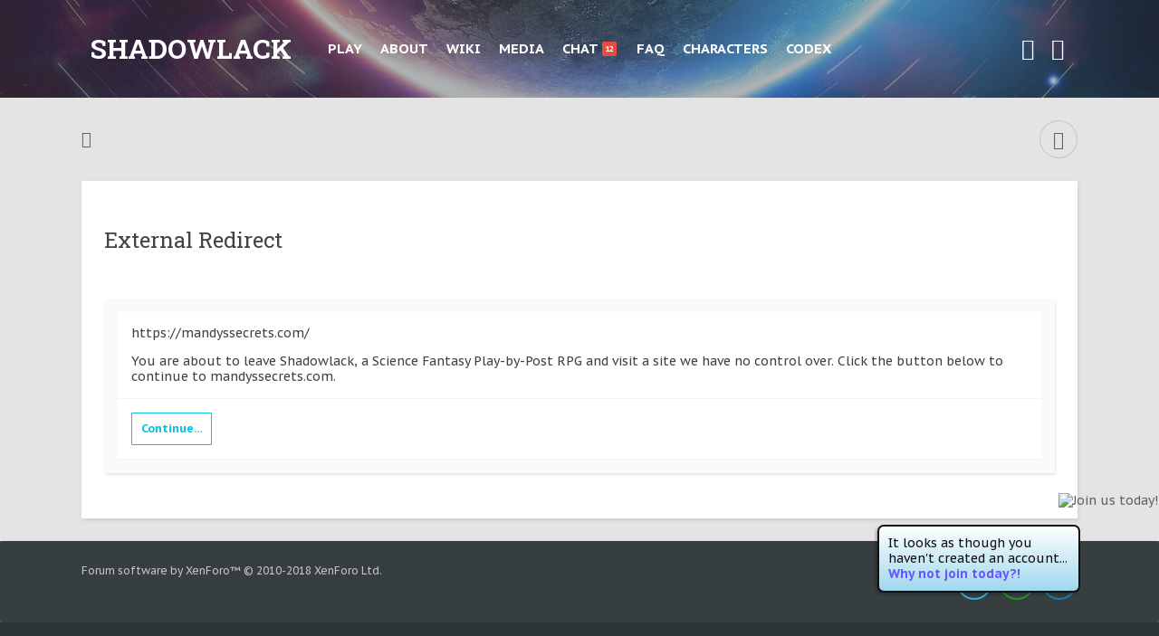

--- FILE ---
content_type: text/html; charset=UTF-8
request_url: https://shadowlack.com/proxy.php?link=https%3A%2F%2Fmandyssecrets.com%2F
body_size: 13408
content:
<!DOCTYPE html>






	
	
		
	




	









	




	




	





	




	
		
	
	
	
		
	


<html id="XenForo" lang="en-GB" dir="LTR" class="Public NoJs GalleryLazyLoader uix_javascriptNeedsInit LoggedOut NoSidebar  Responsive pageIsLtr   not_hasTabLinks  not_hasSearch activeSmallLogo  is-sidebarOpen hasRightSidebar is-setWidth navStyle_2 pageStyle_1 hasFlexbox" xmlns:fb="http://www.facebook.com/2008/fbml">
<head>

	<meta charset="utf-8" />
	<meta http-equiv="X-UA-Compatible" content="IE=Edge,chrome=1" />
	
		<meta name="viewport" content="width=device-width, initial-scale=1" />
	
	
		<base href="https://shadowlack.com/" />
		<script>
			var _b = document.getElementsByTagName('base')[0], _bH = "https://shadowlack.com/";
			if (_b && _b.href != _bH) _b.href = _bH;
		</script>
	

	<title>External Redirect | Shadowlack, a Science Fantasy Play-by-Post RPG</title>
	<noscript><style>.JsOnly, .jsOnly { display: none !important; }</style></noscript>
	<link rel="stylesheet" href="css.php?css=xenforo,form,public&amp;style=34&amp;dir=LTR&amp;d=1727064080" />
	<link rel="stylesheet" href="css.php?css=EWRdiscord,bbcode_tabs,jrahmy_clickableRows,login_bar,moderator_bar,nat_public_css,shadowlack,twitter,xengallery_tab_links&amp;style=34&amp;dir=LTR&amp;d=1727064080" />




	<link rel="stylesheet" href="css.php?css=uix,xenith,xenith_icons,shadowlack_xeni&amp;style=34&amp;dir=LTR&amp;d=1727064080" />
	<style>
	/*** UIX -- PER USER STYLES ***/

	

	


	

</style>
	<link rel="stylesheet" href="css.php?css=EXTRA&amp;style=34&amp;dir=LTR&amp;d=1727064080" />

	
	<style>
/* Node Styling */
.node.node_1 > .nodeInfo {}.node.node_13 > .nodeInfo {}.node.node_103 > .nodeInfo {}.node.node_107 > .nodeInfo {}.node.node_108 > .nodeInfo {}.node.node_109 > .nodeInfo {}.node.node_110 > .nodeInfo {}.node.node_112 > .nodeInfo {}.node.node_113 > .nodeInfo {}.node.node_115 > .nodeInfo {background-image:url('/styles/shadowlack/bg/background-dhruv.png');}.node.node_118 > .nodeInfo {}.node.node_119 > .nodeInfo {background-image:url('https://shadowlack.com/source/storage/uploads/512b1f64a5efc475e0290ed0852ca8e3.png');}.node.node_139 > .nodeInfo {background-image:url('/styles/shadowlack/bg/background-ajita.png');}.node.node_140 > .nodeInfo {background-image:url('/styles/shadowlack/bg/background-swaraj.png');}.node.node_141 > .nodeInfo {background-image:url('/styles/shadowlack/bg/background-bhim.png');}.node.node_144 > .nodeInfo {background-image:url('/styles/shadowlack/bg/background-aurius.png');}.node.node_155 > .nodeInfo {background-image:url('/styles/shadowlack/bg/background-space.png');}.node.node_156 > .nodeInfo {}
</style>

	


	

	
	<script async src="https://www.googletagmanager.com/gtag/js?id=UA-20772533-1"></script>
	<script>
		window.dataLayer = window.dataLayer || [];
		function gtag(){dataLayer.push(arguments);}
		gtag('js', new Date());
	
		gtag('config', 'UA-20772533-1', {
			// <!-- slot: ga_config_start -->
			
			
		});
	</script>

	
	












<link href="styles/xenith/uix/css/font-awesome.min.css" rel="stylesheet">
<link href='//fonts.googleapis.com/css?family=PT+Sans+Caption:400,700|Roboto+Slab:300,400,700' rel='stylesheet' type='text/css'>


<script src="js/jquery/jquery-1.11.0.min.js"></script>



<script src="js/xenforo/xenforo.js?_v=9eac9b71"></script>
	<script src="js/jrahmy/clickablerows.js?_v=9eac9b71"></script>




<!--[if lt IE 9]>
	
		 
        	<script src="//cdnjs.cloudflare.com/ajax/libs/html5shiv/3.7.2/html5shiv.min.js"></script>
	        
	        <script src="//cdnjs.cloudflare.com/ajax/libs/respond.js/1.4.2/respond.js"></script>
	        
	        <script src="//cdnjs.cloudflare.com/ajax/libs/selectivizr/1.0.2/selectivizr-min.js"></script>
	

<![endif]-->



<script>
	uix = {
		elm: {},
		fn:{},
		init: function(){
			if (uix.betaMode) {
				console.group('uix.%cinit()', 'color:#3498DB');
			}
			for(var x=0;x<uix.events.init.length;x++){
				uix.events.init[x]()
		  	}
		  	console.groupEnd('uix.%cinit()','color:#3498DB')
		},
	  	events: {init:[]},
	  	on: function(event, fn){
	  		if(event=='init'){
	  			uix.events.init.push(fn)
	  		}
	  	},

		betaMode				: parseInt('0'),
		jsPathUsed				: 'xenith',
		jsGlobal				: parseInt('0'),


	  	version					: '1.5.9.1',
	  	jsHeadVersion				: '1.5.9.1',
	  	addonVersion				: '1010270',
	  	jsCacheBust				: '1',
	  	contentTemplate				: '',

		javascriptInitHide			: parseInt('1'),
		globalPadding 				: parseInt('25px'),
		sidebarWidth				: parseInt('250px'),
		mainContainerMargin  	        	: '275px',
		maxResponsiveWideWidth   		: parseInt('800px'),
		maxResponsiveMediumWidth 		: parseInt('610px'),
		maxResponsiveNarrowWidth 		: parseInt('480px'),
		sidebarMaxResponsiveWidth		: parseInt('800px'),
		
			responsiveMessageBreakpoint		: parseInt('610px'),
		
		sidebarMaxResponsiveWidthStr		: '800px',

		
			offCanvasRightTriggerWidth	: parseInt('610px'),
		

		
			offCanvasLeftTriggerWidth	: parseInt('610px'),
		

		
			
				offCanvasNavTriggerWidth	: parseInt('610px'),
			
		
		
			
				offCanvasVisitorTriggerWidth	: parseInt('610px'),
			
		

		offcanvasTriggerAnimationDuration	: parseInt('300ms'),




		dropdownMenuAnimationSpeed		: parseInt('0ms'),
		inlineAlertBalloons			: (parseInt('1') && !parseInt('0')) || parseInt('0'),

		jumpToFixedDelayHide			: parseInt('1'),

		stickyNavigationMinWidth 		: parseInt('0'),
		stickyNavigationMinHeight		: parseInt('0'),
		stickyNavigationMaxWidth 		: parseInt('0'),
		stickyNavigationMaxHeight		: parseInt('0'),
		stickyNavigationPortraitMinWidth 	: parseInt('0'),
		stickyNavigationPortraitMinHeight	: parseInt('0'),
		stickyNavigationPortraitMaxWidth 	: parseInt('0'),
		stickyNavigationPortraitMaxHeight	: parseInt('0'),
		stickySidebar 				: 1,
		
			sidebarInnerFloat		: "right",
		
		RTL					: 0,
		stickyItems 				: {},
		stickyGlobalMinimumPosition		: parseInt('200px'),
		stickyGlobalScrollUp			: parseInt('1'),
		stickyDisableIOSThirdParty		: parseInt('1'),
		preventAlwaysSticky			: parseInt('1'),

		searchMinimalSize			: parseInt('610px'),

		searchPosition				: parseInt('2'),

		nodeStyle				: parseInt('3'),
		pageStyle				: parseInt('1'),

		enableBorderCheck			: parseInt('1'),
		enableULManager				: parseInt('1'),

		threadSlidingAvatar			: parseInt('0'),
		threadSlidingExtra			: parseInt('1'),
		threadSlidingHover			: parseInt('1'),
		threadSlidingStaffShow			: parseInt('0'),
		threadSlidingGlobalEnable		: parseInt('1'),

		signatureHidingEnabled			: parseInt('0'),
		signatureHidingEnabledAddon		: parseInt('1'),
		signatureMaxHeight			: parseInt('100px'),
		signatureHoverEnabled			: parseInt('0'),

		enableStickyFooter 			: parseInt('1'),
		stickyFooterBottomOffset 		: parseInt('25px') * 2,

		
			sidebarStickyBottomOffset	: parseInt('7'),
		

	  	
			offCanvasSidebar			: 1,

			
				offCanvasSidebarVisitorTabs		: 1,
			

		

		offcanvasLeftStatic			: 1 && parseInt('0') && parseInt('1'),
		offcanvasRightStatic			: 0 && parseInt('0') && parseInt('1'),
		offcanvasLeftStaticBreakpoint		: parseInt('1300px'),
		offcanvasRightStaticBreakpoint		: parseInt('1300px'),

		reinsertWelcomeBlock			: parseInt('0'),

		sidebarCookieExpire			: '',
		canCollapseSidebar			: '1',

		cookiePrefix				: 'xf_',
		sidebarLocation 			: parseInt('0'),

		collapsibleSidebar			: parseInt('1'),
		collapsedNodesDefault			: '',
		nodeGridCollapseEnabled			: parseInt('0'),			
		widthToggleUpper			: '100%',
		widthToggleLower			: '1100px',
		
			toggleWidthEnabled		: parseInt('1'),
		
		toggleWidthBreakpoint			: parseInt('1150'),
		collapsibleNodes			: parseInt('1'),
		collapsibleSticky			: parseInt('1'),
		ajaxWidthToggleLink			: 'uix/toggle-width',
		ajaxStickyThreadToggleLink		: 'uix/toggle-sticky-threads',
		ajaxStickyThreadExpandLink		: 'uix/expand-sticky-threads',
		ajaxStickyThreadCollapseLink		: 'uix/collapse-sticky-threads',
		ajaxSidebarToggleLink			: 'uix/toggle-sidebar',

		stickySidebarDelayInit			: parseInt('1'),
		stickySidebarLegacy			: parseInt('0'),
		stickySidebarDisableIOS			: parseInt('1'),

		user					: {
								'themeName'		: 'Soulbound',
								'-themeParents'		: '34,33,0',
								'-themeModified'	: '1727064080',
								'-themeSelectable'	: '1',
								languageName		: 'English (Shadowlack)',
								stickyEnableUserbar	: (parseInt('') == parseInt('')) ? parseInt('') : true,
								stickyEnableNav		: (parseInt('') == parseInt('')) ? parseInt('') : true,
								stickyEnableSidebar	: (parseInt('') == parseInt('')) ? parseInt('') : true,
								widthToggleState	: (parseInt('0') == parseInt('0')) ? parseInt('0') : parseInt('0'),
								stickyThreadsState	: (parseInt('') == parseInt('')) ? (parseInt('') > 0) : 0,
								
									sidebarState	: 0,
								
								
									collapseUserInfo : 1,
								
								
									signatureHiding : 1,
								
								isAdmin			: parseInt('0"')
							}
	};

	if(uix.stickyNavigationMaxWidth == 0){uix.stickyNavigationMaxWidth = 999999}
	if(uix.stickyNavigationMaxHeight == 0){uix.stickyNavigationMaxHeight = 999999}
	if(uix.stickyNavigationPortraitMaxWidth == 0){uix.stickyNavigationPortraitMaxWidth = 999999}
	if(uix.stickyNavigationPortraitMaxHeight == 0){uix.stickyNavigationPortraitMaxHeight = 999999}

	
		uix.stickyItems['#navigation'] = {normalHeight:parseInt('46px'), stickyHeight:parseInt('56px')}

		var subElement = null;
		
			uix.stickyItems['#navigation'].options = {scrollSticky: uix.stickyGlobalScrollUp }
		

	

	

	$(document).ready(function(){

	//put jquery code here


});

	uix.debug = function() {
		result = "\n\n############============   Begin Copying Here   ============############\n\n";
		result += "Error: the functions file was not found.";
		result += "\n\n############============   End Copying Here   ============############\n\n";

		uix.fixJsVisibility();

		console.log(result);
	}

</script>

<script src="js/audentio/xenith/functions.min.js?_v=9eac9b71_1.5.9.1_1"></script>

<script>
	uix.adminJsError = function(errMsg) {
		console.error(errMsg);

		
	}

	uix.fixJsVisibility = function() {
		var userBar = $('.hasJs #userBar');
		var nodeList = $('.hasJs #forums, .hasJs .category_view .nodeList, .hasJs .watch_forums .nodeList');
		var panels = $('.js-uix_panels')
		if (userBar.length) userBar.css('display', 'block');
		if (nodeList.length) nodeList.css('visibility', 'visible');
		if (panels.length) $('.js-uix_panels').removeClass('needsInit');
		$('html').removeClass('uix_javascriptNeedsInit');
	}

	uix.catchJsError = function(err) {
		console.log("\n\n############============   Begin Copying Here   ============############\n\n")
		var errMsg = "Uh Oh!  It looks like there's an error in your page's javascript.  There will likely be significant issues with the use of the forum until this is corrected.  If you are unable to resolve this and believe it is due to a bug in your Audentio Design theme, contact Audentio support and include a copy of the text between the designated areas from your javascript console.  This is the error: \n\n" + err ;
		uix.fixJsVisibility();
		uix.adminJsError(errMsg);
		console.log("\n\n");
		console.log(err);
		console.log("\n\n");
		try {
			uix.debug(true);
		} catch (err) {
			console.log("Unable to include uix.debug();");
		}

		console.log("\n\n############============   End Copying Here   ============############\n\n");
	}

	$(document).ready(function(){
		if (typeof(audentio) === 'undefined' || typeof(uix.jsVersion) === 'undefined') {
			var errMsg = 'Uh Oh!  It looks like the javascript for your theme was not found in /js/audentio/xenith/.\n\n';
			if (uix.jsGlobal) {
				errMsg += 'Your forum is set to use the same javascript directory for all your themes.  Consider disabling this or modifying the directory.  Options are located under Options > [UI.X] General.\n\n'
			} else {
				errMsg += 'Your theme has set the location of its javascript directory.  You may need to modify the javascript directory location style property located under [UI.X] Global Settings > Javascript Path.\n\n'
			}
			errMsg += 'If your files are in the directory specified, ensure that your file permissions allow them to be read.  There will likely be significant issues with the use of the forum until this is corrected.  If you are unable to resolve this, contact Audentio support.  This error has also been logged to the javascript console.';

			uix.fixJsVisibility();

			uix.adminJsError(errMsg);
		} else if (uix.jsHeadVersion.split('_')[0] != uix.jsVersion.split('_')[0]) {
			var errMsg = 'Uh Oh! It looks like the version of your javascript functions file does not match the version of your page_container_js_head template.  \n\nYour javascript functions file is version "' + uix.jsVersion + '". \nYour page_container_js_head is version "' + uix.jsHeadVersion + '".  \n\nIf your functions file version number is higher, ensure that you have merged all templates (especially page_container_js_head).  If your page_container_js_head version number is higher, ensure that you have correctly uploaded the latest version of the javascript functions file and that you have cleared anything that could cache an old version of the javascript (CDN / Cloudflare / etc.). \n\nThis issue could cause parts of your forum to not display or function correctly.  If this does not resolve the issue contact Audentio support.  This error has also been logged to the javascript console.';
			
			uix.fixJsVisibility();
			
			uix.adminJsError(errMsg);
		}
	});
</script>

<script>
	try {
		uix.dateHelper.phrase = {
			now: 'now',
			second: 's',
			minute: 'm',
			hour: 'h',
			day: 'd',
			week: 'w',
			year: 'y',
			century: 'c',
			ago: '{time} ago',
			future: 'in {time}'
		}


		uix.sticky.stickyMinDist = parseInt('50');

		$(document).ready(function(){
			try {
				
					audentio.grid.parse('{"default":{"maximum_columns":{"value":"6"},"minimum_column_width":{"value":"330"},"fill_last_row":{"value":"2"},"column_widths":{"value":"0"},"custom_column_widths":{"count":"","layouts":{"2":{"1":"","2":""},"3":{"1":"","2":"","3":""},"4":{"1":"","2":"","3":"","4":""},"5":{"1":"","2":"","3":"","4":"","5":""},"6":{"1":"","2":"","3":"","4":"","5":"","6":""}}},"separator":true,"separator_type":"grid","separator_max_width":0},"category":{"maximum_columns":{"value":"1"},"minimum_column_width":{"value":""},"fill_last_row":{"value":"2"},"column_widths":{"value":"0"},"custom_column_widths":{"count":""},"separator":true,"separator_type":"grid","separator_max_width":0}}');
					

audentio.grid.addSizeListener('global', 'audentio_grid_xs', 200, 0);
audentio.grid.addSizeListener('global', 'audentio_grid_sm', 300, 0);
audentio.grid.addSizeListener('global', 'audentio_grid_md', 400, 0);
audentio.grid.addSizeListener('global', 'audentio_grid_lg', 600, 0);
audentio.grid.addSizeListener('global', 'audentio_grid_xl', 10000, 0);

audentio.grid.addSizeListener('global', 'below-xs', 200, 0);
audentio.grid.addSizeListener('global', 'below-sm', 300, 0);
audentio.grid.addSizeListener('global', 'below-md', 400, 0);
audentio.grid.addSizeListener('global', 'below-lg', 600, 0);
audentio.grid.addSizeListener('global', 'below-xl', 10000, 0);

audentio.grid.addSizeListener('global', 'above-xs', 99999, 201);
audentio.grid.addSizeListener('global', 'above-sm', 99999, 301);
audentio.grid.addSizeListener('global', 'above-md', 99999, 401);
audentio.grid.addSizeListener('global', 'above-lg', 99999, 601);
audentio.grid.addSizeListener('global', 'above-xl', 99999, 10001);

audentio.grid.addSizeListener('global', 'node--xs', 300, 0);
audentio.grid.addSizeListener('global', 'node--sm', 400, 301);
audentio.grid.addSizeListener('global', 'node--md', 600, 401);
audentio.grid.addSizeListener('global', 'node--lg', 10000, 601);
audentio.grid.addSizeListener('global', 'node--xl', 99999, 10001);
				
				

				uix.initFunc();
			} catch (err) {
				uix.catchJsError(err);
			}
		});
	} catch (err) {
		uix.catchJsError(err);
	}
</script>


	
	<link rel="shortcut icon" href="https://shadowlack.com/favicon.ico"/>

<link rel="apple-touch-icon" href="https://shadowlack.com/styles/default/xenforo/logo.og.png" />
	<link rel="alternate" type="application/rss+xml" title="RSS feed for Shadowlack, a Science Fantasy Play-by-Post RPG" href="forums/-/index.rss" />
	
	




	
		<meta name="theme-color" content="#00C5DE">
		<meta name="msapplication-TileColor" content="#00C5DE">
	

</head>

<body>
	
	
		

<div id="loginBar">
	<div class="pageContent">
		<span class="helper"></span>
	</div>
	<div class="pageWidth">

		

	</div>
</div>
	
	
		
		<div class="js-uix_panels uix_panels ">
			
				

<aside class="js-sidePanelWrapper sidePanelWrapper  sidePanelWrapper--left">
	<a href="#" class="js-panelMask uix_panelMask"></a>
	
		<div class="sidePanel sidePanel--nav">
			<nav>
<ul class="sidePanel__navTabs">
	
							<!-- home -->
							


								<!-- extra tabs: home -->
								


								<!-- forums -->
								
									
										<li class="navTab forums ">

											<a href="https://shadowlack.com/" class="navLink">Play</a>
											<a href="https://shadowlack.com/" class="SplitCtrl"><i class="uix_icon js-offcanvasIcon uix_icon-expandDropdown"></i></a>
								
											<div class="tabLinks">
									
													<ul class="secondaryContent blockLinksList">
													
														
														
														
														<li><a href="find-new/posts" rel="nofollow">Recent Posts</a></li>
													
													</ul>
									
											</div>
										</li>
								
								

								<!-- extra tabs: middle -->
								
								
									
										
											<li class="navTab nodetab122 ">
								
											<a href="https://shadowlack.com/about/" class="navLink">About</a>
											<a href="https://shadowlack.com/about/" class="SplitCtrl"><i class="uix_icon js-offcanvasIcon uix_icon-expandDropdown"></i></a>
								
											<div class="tabLinks">
												<ul class="secondaryContent blockLinksList">
	

	
	

	





<li class="natMenuLevel0">
	
		<a href="rules/" >Rules and Regulations</a>
	
</li>


<li class="natMenuLevel0">
	
		<a href="anti-harassment-policy/" >Anti-Harassment Policy</a>
	
</li>


<li class="natMenuLevel0">
	
		<a href="parents/" >For Parents</a>
	
</li>


<li class="natMenuLevel0">
	
		<a href="rating/" >Universal RPG Rating</a>
	
</li>


<li class="natMenuLevel0">
	
		<a href="staff-handbook/" >Staff Handbook</a>
	
</li>





</ul>
											</div>
										</li>
										
									
								
									
										
											<li class="navTab nodetab124 ">
								
											<a href="https://shadowlack.com/link-forums/wiki.124/" class="navLink">Wiki</a>
											<a href="https://shadowlack.com/link-forums/wiki.124/" class="SplitCtrl"><i class="uix_icon js-offcanvasIcon uix_icon-expandDropdown"></i></a>
								
											<div class="tabLinks">
												<ul class="secondaryContent blockLinksList">
	<li class="natMenuLevel0"><a href="https://wiki.shadowlack.com/species">Species</a></li>
	<li class="natMenuLevel0"><a href="https://wiki.shadowlack.com/magic">Magic</a></li>
	<li class="natMenuLevel0"><a href="https://wiki.shadowlack.com/faunas">Fauna</a></li>
	<li class="natMenuLevel0"><a href="https://wiki.shadowlack.com/floras">Flora</a></li>
	<li class="natMenuLevel0"><a href="https://wiki.shadowlack.com/conditions">Conditions</a></li>
	<li class="natMenuLevel0"><a href="https://wiki.shadowlack.com/solar-system/ramath-lehi">World Map</a></li>
	<li class="natMenuLevel0"><a href="https://wiki.shadowlack.com/natural-resources">Natural Resources</a></li>
	<li class="natMenuLevel0"><a href="https://wiki.shadowlack.com/technologies">Technology</a></li>
	
</ul>
<ul class="secondaryContent blockLinksList">
	<li class="natMenuLevel0"><a href="https://wiki.shadowlack.com/culture/daily-life">Daily Life</a></li>
	<li class="natMenuLevel0"><a href="https://wiki.shadowlack.com/calendar">Calendar</a></li>
	<li class="natMenuLevel0"><a href="https://wiki.shadowlack.com/culture/laws">Laws</a></li>
	<li class="natMenuLevel0"><a href="https://wiki.shadowlack.com/culture/government">Government</a></li>
	<li class="natMenuLevel0"><a href="https://wiki.shadowlack.com/culture/customs-traditions">Customs</a></li>
	<li class="natMenuLevel0"><a href="https://wiki.shadowlack.com/creeds">Creeds</a></li>
	<li class="natMenuLevel0"><a href="https://wiki.shadowlack.com/entertainment">Entertainment</a></li>
</ul>
<ul class="secondaryContent blockLinksList">
       <li class="natMenuLevel0"><a href="https://wiki.shadowlack.com/groups">Groups</a></li>
	<li class="natMenuLevel0"><a href="https://wiki.shadowlack.com/t/genealogy">Genealogy</a></li>
	
</ul>
											</div>
										</li>
										
									
								
									
										
											<li class="navTab xengallery ">
								
											<a href="https://shadowlack.com/media/" class="navLink">Media</a>
											<a href="https://shadowlack.com/media/" class="SplitCtrl"><i class="uix_icon js-offcanvasIcon uix_icon-expandDropdown"></i></a>
								
											<div class="tabLinks">
												

<ul class="secondaryContent blockLinksList xengallery">
	
	<li><a href="search/?type=xengallery_media">Search Media</a></li>
	
	
		
		
	
	<li><a href="find-new/media">New Media</a></li>
</ul>
											</div>
										</li>
										
									
								
								


								<!-- members -->
								
									
											<li class="navTab members ">

												<a href="https://shadowlack.com/members/" class="navLink">Players</a>
												<a href="https://shadowlack.com/members/" class="SplitCtrl"><i class="uix_icon js-offcanvasIcon uix_icon-expandDropdown"></i></a>
									
												<div class="tabLinks">
									
													<ul class="secondaryContent blockLinksList">
													
														<li><a href="members/">Notable Members</a></li>
														
														<li><a href="online/">Current Visitors</a></li>
														<li><a href="recent-activity/">Recent Activity</a></li>
														
													
													</ul>
									
											</div>
										</li>
								

								<!-- extra tabs: end -->
								
								
									
										
											<li class="navTab discord ">
								
											<a href="https://shadowlack.com/discord/" class="navLink">Chat<strong class="itemCount"><span class="Total">12</span><span class="arrow"></span></strong></a>
											<a href="https://shadowlack.com/discord/" class="SplitCtrl"><i class="uix_icon js-offcanvasIcon uix_icon-expandDropdown"></i></a>
								
											<div class="tabLinks">
												<ul class="secondaryContent blockLinksList">
	
</ul>
											</div>
										</li>
										
									
								
									
										
											<li class="navTab faq ">
								
											<a href="https://shadowlack.com/faq/" class="navLink">FAQ</a>
											<a href="https://shadowlack.com/faq/" class="SplitCtrl"><i class="uix_icon js-offcanvasIcon uix_icon-expandDropdown"></i></a>
								
											<div class="tabLinks">
												
	<ul class="secondaryContent blockLinksList">
		
		
		
		
			
				<li><a href="https://shadowlack.com/faq/account.6/category">Account</a></li>
			
				<li><a href="https://shadowlack.com/faq/magic.3/category">Magic</a></li>
			
				<li><a href="https://shadowlack.com/faq/roleplay.5/category">Roleplay</a></li>
			
				<li><a href="https://shadowlack.com/faq/setting.1/category">Setting</a></li>
			
		
	</ul>

											</div>
										</li>
										
									
								
									
										
											<li class="navTab characters ">
								
											<a href="characters/" class="navLink">Characters</a>
											<a href="characters/" class="SplitCtrl"><i class="uix_icon js-offcanvasIcon uix_icon-expandDropdown"></i></a>
								
											<div class="tabLinks">
												<ul class="secondaryContent blockLinksList">
	<li><a href="https://shadowlack.com/characters/">Registry</a></li>
	<li><a href="https://shadowlack.com/account/characters">Manage Characters</a></li>
	<li><a href="https://shadowlack.com/characters/create">Create a Character</a></li>
	<li><a href="https://shadowlack.com/characters/buzz">Buzz Board</a></li>
	<li><a href="https://shadowlack.com/shop/">Glim Shop</a></li>
</ul>
											</div>
										</li>
										
									
								
									
										
											<li class="navTab codex ">
												<a href="codex/" class="navLink">Codex</a>
											</li>
										
									
								
								

	

</ul>
</nav>
		</div>
	
</aside>
			
			
				

<aside class="js-sidePanelWrapper sidePanelWrapper  sidePanelWrapper--right">
	<a href="#" class="js-panelMask uix_panelMask"></a>
	
		
			<div class="sidePanel sidePanel--login">
				<form action="login/login" method="post" class="xenForm--uixLoginForm xenForm">

	<dl class="ctrlUnit fullWidth">
		<dt><label for="ctrl_pageLogin_login">Your username or email:</label></dt>
		<dd><input type="text" name="login" value="" id="ctrl_pageLogin_login" class="textCtrl uix_fixIOSClickInput" tabindex="21" /></dd>
	</dl>

	<dl class="ctrlUnit fullWidth">
		<dt><label for="ctrl_pageLogin_password">Password:</label></dt>
		<dd>
			<input type="password" name="password" class="textCtrl uix_fixIOSClickInput" id="ctrl_pageLogin_password" tabindex="22" />
			<div><a href="lost-password/" class="OverlayTrigger OverlayCloser" tabindex="26">Forgot your password?</a></div>
		</dd>
	</dl>

	

	<dl class="ctrlUnit submitUnit">
		<dd>
			<input type="submit" class="button primary" value="Log in" data-loginPhrase="Log in" data-signupPhrase="Register" tabindex="24" />
			<label class="rememberPassword"><input type="checkbox" name="remember" value="1" id="ctrl_pageLogin_remember" tabindex="23" /> Stay logged in</label>
		</dd>
	</dl>

	
	<dl class="ctrlUnit fullWidth">
	

	

	
		
		<dt></dt>
		<dd><a href="register/twitter?reg=1" class="twitterLogin" tabindex="210"><span>Log in with Twitter</span></a></dd>
	

	

	
	</dl>
	

	<input type="hidden" name="cookie_check" value="1" />
	<input type="hidden" name="_xfToken" value="" />
	<input type="hidden" name="redirect" value="/proxy.php?link=https%3A%2F%2Fmandyssecrets.com%2F" />
	

</form>
			</div>
		
	
</aside>
			
			<div class="mainPanelWrapper">
				<a href="#" class="js-panelMask uix_panelMask"></a>
	
	
<div class="uix_wrapperFix" style="height: 1px; margin-bottom: -1px;"></div>

<div id="uix_wrapper">
<div class="uix_wrapperFix" style="height: 1px; margin-bottom: -1px;"></div>

<div id="headerMover">
	<div id="headerProxy"></div>
	
<div class="xenith_bg_wrap">
	<div class="xenith_bg"></div>
	<div class="xenith_bg_mask"></div>
	<header>
		


<div id="header">
	



	

	

	



<div id="navigation" class="header__blockItem  stickyTop">
	<div class="sticky_wrapper">
		<div class="uix_navigationWrapper">
		
			<div class="pageContent">
				<nav>
					<div class="navTabs">
						
						<div class="pageWidth">
						

							<ul class="publicTabs navLeft">

							
							<li id="logo_small">
								<a href="https://shadowlack.com/">
								
									<h2 class="uix_navigationLogoText">Shadowlack</h2>
								
								</a>
							</li>
							

							





	

	
		
	


	

	
		
	













	<li class="navTab  navTab--panelTrigger navTab--navPanelTrigger PopupClosed">
		<a class="navLink js-leftPanelTrigger" href="#">
			<i class="uix_icon uix_icon-menu"></i><span class="trigger__phrase">Menu</span>
		</a>
	</li>



							<!-- home -->
							


								<!-- extra tabs: home -->
								


								<!-- forums -->
								
									
										<li class="navTab forums  Popup PopupControl PopupClosed">
	
											<a href="https://shadowlack.com/" class="navLink NoPopupGadget" rel="Menu">Play</a>
											<a href="https://shadowlack.com/" class="SplitCtrl" rel="Menu"></a>
	
											<div class="Menu JsOnly tabMenu forumsTabLinks">
												
													<div class="primaryContent menuHeader">
														<h3>Play</h3>
														<div class="muted">Quick Links</div>
													</div>
									
													<ul class="secondaryContent blockLinksList">
													
														
														
														
														<li><a href="find-new/posts" rel="nofollow">Recent Posts</a></li>
													
													</ul>
									
													
												
									
											</div>
										</li>
								
								

								<!-- extra tabs: middle -->
								
								
									
										
										<li class="navTab nodetab122  Popup PopupControl PopupClosed">
	
											<a href="https://shadowlack.com/about/" class="navLink NoPopupGadget" rel="Menu">About</a>
											<a href="https://shadowlack.com/about/" class="SplitCtrl" rel="Menu"></a>
											
											<div class="Menu JsOnly tabMenu nodetab122TabLinks">
												
													<div class="primaryContent menuHeader">
														<h3>About</h3>
														<div class="muted">Quick Links</div>
													</div>
													<ul class="secondaryContent blockLinksList">
	

	
	

	





<li class="natMenuLevel0">
	
		<a href="rules/" >Rules and Regulations</a>
	
</li>


<li class="natMenuLevel0">
	
		<a href="anti-harassment-policy/" >Anti-Harassment Policy</a>
	
</li>


<li class="natMenuLevel0">
	
		<a href="parents/" >For Parents</a>
	
</li>


<li class="natMenuLevel0">
	
		<a href="rating/" >Universal RPG Rating</a>
	
</li>


<li class="natMenuLevel0">
	
		<a href="staff-handbook/" >Staff Handbook</a>
	
</li>





</ul>
													
												
											</div>
										</li>
										
									
								
									
										
										<li class="navTab nodetab124  Popup PopupControl PopupClosed">
	
											<a href="https://shadowlack.com/link-forums/wiki.124/" class="navLink NoPopupGadget" rel="Menu">Wiki</a>
											<a href="https://shadowlack.com/link-forums/wiki.124/" class="SplitCtrl" rel="Menu"></a>
											
											<div class="Menu JsOnly tabMenu nodetab124TabLinks">
												
													<div class="primaryContent menuHeader">
														<h3>Wiki</h3>
														<div class="muted">Quick Links</div>
													</div>
													<ul class="secondaryContent blockLinksList">
	<li class="natMenuLevel0"><a href="https://wiki.shadowlack.com/species">Species</a></li>
	<li class="natMenuLevel0"><a href="https://wiki.shadowlack.com/magic">Magic</a></li>
	<li class="natMenuLevel0"><a href="https://wiki.shadowlack.com/faunas">Fauna</a></li>
	<li class="natMenuLevel0"><a href="https://wiki.shadowlack.com/floras">Flora</a></li>
	<li class="natMenuLevel0"><a href="https://wiki.shadowlack.com/conditions">Conditions</a></li>
	<li class="natMenuLevel0"><a href="https://wiki.shadowlack.com/solar-system/ramath-lehi">World Map</a></li>
	<li class="natMenuLevel0"><a href="https://wiki.shadowlack.com/natural-resources">Natural Resources</a></li>
	<li class="natMenuLevel0"><a href="https://wiki.shadowlack.com/technologies">Technology</a></li>
	
</ul>
<ul class="secondaryContent blockLinksList">
	<li class="natMenuLevel0"><a href="https://wiki.shadowlack.com/culture/daily-life">Daily Life</a></li>
	<li class="natMenuLevel0"><a href="https://wiki.shadowlack.com/calendar">Calendar</a></li>
	<li class="natMenuLevel0"><a href="https://wiki.shadowlack.com/culture/laws">Laws</a></li>
	<li class="natMenuLevel0"><a href="https://wiki.shadowlack.com/culture/government">Government</a></li>
	<li class="natMenuLevel0"><a href="https://wiki.shadowlack.com/culture/customs-traditions">Customs</a></li>
	<li class="natMenuLevel0"><a href="https://wiki.shadowlack.com/creeds">Creeds</a></li>
	<li class="natMenuLevel0"><a href="https://wiki.shadowlack.com/entertainment">Entertainment</a></li>
</ul>
<ul class="secondaryContent blockLinksList">
       <li class="natMenuLevel0"><a href="https://wiki.shadowlack.com/groups">Groups</a></li>
	<li class="natMenuLevel0"><a href="https://wiki.shadowlack.com/t/genealogy">Genealogy</a></li>
	
</ul>
													
												
											</div>
										</li>
										
									
								
									
										
										<li class="navTab xengallery  Popup PopupControl PopupClosed">
	
											<a href="https://shadowlack.com/media/" class="navLink NoPopupGadget" rel="Menu">Media</a>
											<a href="https://shadowlack.com/media/" class="SplitCtrl" rel="Menu"></a>
											
											<div class="Menu JsOnly tabMenu xengalleryTabLinks">
												
													<div class="primaryContent menuHeader">
														<h3>Media</h3>
														<div class="muted">Quick Links</div>
													</div>
													

<ul class="secondaryContent blockLinksList xengallery">
	
	<li><a href="search/?type=xengallery_media">Search Media</a></li>
	
	
		
		
	
	<li><a href="find-new/media">New Media</a></li>
</ul>
													
												
											</div>
										</li>
										
									
								
								


								<!-- members -->
								
									
										<li class="navTab members  Popup PopupControl PopupClosed">
	
											<a href="https://shadowlack.com/members/" class="navLink NoPopupGadget" rel="Menu">Players</a>
											<a href="https://shadowlack.com/members/" class="SplitCtrl" rel="Menu"></a>
	
											<div class="Menu JsOnly tabMenu membersTabLinks">
												
													<div class="primaryContent menuHeader">
														<h3>Players</h3>
														<div class="muted">Quick Links</div>
													</div>
									
													<ul class="secondaryContent blockLinksList">
													
														<li><a href="members/">Notable Members</a></li>
														
														<li><a href="online/">Current Visitors</a></li>
														<li><a href="recent-activity/">Recent Activity</a></li>
														
													
													</ul>
									
													
												
									
											</div>
										</li>
								

								<!-- extra tabs: end -->
								
								
									
										
											<li class="navTab discord  Popup PopupControl PopupClosed">
	
											<a href="https://shadowlack.com/discord/" class="navLink NoPopupGadget" rel="Menu">Chat<strong class="itemCount"><span class="Total">12</span><span class="arrow"></span></strong></a>
											<a href="https://shadowlack.com/discord/" class="SplitCtrl" rel="Menu"></a>
	
											<div class="Menu JsOnly tabMenu discordTabLinks">
												
													<div class="primaryContent menuHeader">
														<h3>Chat</h3>
														<div class="muted">Quick Links</div>
													</div>
													<ul class="secondaryContent blockLinksList">
	
</ul>
													
												
											</div>
										</li>
										
									
								
									
										
											<li class="navTab faq  Popup PopupControl PopupClosed">
	
											<a href="https://shadowlack.com/faq/" class="navLink NoPopupGadget" rel="Menu">FAQ</a>
											<a href="https://shadowlack.com/faq/" class="SplitCtrl" rel="Menu"></a>
	
											<div class="Menu JsOnly tabMenu faqTabLinks">
												
													<div class="primaryContent menuHeader">
														<h3>FAQ</h3>
														<div class="muted">Quick Links</div>
													</div>
													
	<ul class="secondaryContent blockLinksList">
		
		
		
		
			
				<li><a href="https://shadowlack.com/faq/account.6/category">Account</a></li>
			
				<li><a href="https://shadowlack.com/faq/magic.3/category">Magic</a></li>
			
				<li><a href="https://shadowlack.com/faq/roleplay.5/category">Roleplay</a></li>
			
				<li><a href="https://shadowlack.com/faq/setting.1/category">Setting</a></li>
			
		
	</ul>

													
												
											</div>
										</li>
										
									
								
									
										
											<li class="navTab characters  Popup PopupControl PopupClosed">
	
											<a href="characters/" class="navLink NoPopupGadget" rel="Menu">Characters</a>
											<a href="characters/" class="SplitCtrl" rel="Menu"></a>
	
											<div class="Menu JsOnly tabMenu charactersTabLinks">
												
													<div class="primaryContent menuHeader">
														<h3>Characters</h3>
														<div class="muted">Quick Links</div>
													</div>
													<ul class="secondaryContent blockLinksList">
	<li><a href="https://shadowlack.com/characters/">Registry</a></li>
	<li><a href="https://shadowlack.com/account/characters">Manage Characters</a></li>
	<li><a href="https://shadowlack.com/characters/create">Create a Character</a></li>
	<li><a href="https://shadowlack.com/characters/buzz">Buzz Board</a></li>
	<li><a href="https://shadowlack.com/shop/">Glim Shop</a></li>
</ul>
													
												
											</div>
										</li>
										
									
								
									
										
											<li class="navTab codex PopupClosed">
												<a href="codex/" class="navLink NoPopupGadget" rel="Menu">Codex</a>
												
											</li>
										
									
								
								

								<!-- responsive popup -->
								<li class="navTab navigationHiddenTabs navTab--justIcon Popup PopupControl PopupClosed" style="display:none">

									<a rel="Menu" class="navLink NoPopupGadget uix_dropdownDesktopMenu"><i class="uix_icon uix_icon-navOverflow"></i><span class="uix_hide menuIcon">Menu</span></a>

									<div class="Menu JsOnly blockLinksList primaryContent" id="NavigationHiddenMenu"></div>
								</li>

								

								

							</ul>


							


								<ul class="navRight visitorTabs">

								

									

									

									
										
									

									
										

	<li class="navTab login Popup PopupControl PopupClosed">
		
			<a href="login/" class="navLink uix_dropdownDesktopMenu NoPopupGadget"rel="Menu">
				<i class="uix_icon uix_icon-signIn"></i> 
				<strong class="loginText">Log in</strong>
			</a>
		

		
		<div class="Menu JsOnly tabMenu uix_fixIOSClick">
			<div class="secondaryContent">
				<form action="login/login" method="post" class="xenForm--uixLoginForm xenForm">

	<dl class="ctrlUnit fullWidth">
		<dt><label for="ctrl_pageLogin_login">Your username or email:</label></dt>
		<dd><input type="text" name="login" value="" id="ctrl_pageLogin_login" class="textCtrl uix_fixIOSClickInput" tabindex="1" /></dd>
	</dl>

	<dl class="ctrlUnit fullWidth">
		<dt><label for="ctrl_pageLogin_password">Password:</label></dt>
		<dd>
			<input type="password" name="password" class="textCtrl uix_fixIOSClickInput" id="ctrl_pageLogin_password" tabindex="2" />
			<div><a href="lost-password/" class="OverlayTrigger OverlayCloser" tabindex="6">Forgot your password?</a></div>
		</dd>
	</dl>

	

	<dl class="ctrlUnit submitUnit">
		<dd>
			<input type="submit" class="button primary" value="Log in" data-loginPhrase="Log in" data-signupPhrase="Register" tabindex="4" />
			<label class="rememberPassword"><input type="checkbox" name="remember" value="1" id="ctrl_pageLogin_remember" tabindex="3" /> Stay logged in</label>
		</dd>
	</dl>

	
	<dl class="ctrlUnit fullWidth">
	

	

	
		
		<dt></dt>
		<dd><a href="register/twitter?reg=1" class="twitterLogin" tabindex="10"><span>Log in with Twitter</span></a></dd>
	

	

	
	</dl>
	

	<input type="hidden" name="cookie_check" value="1" />
	<input type="hidden" name="_xfToken" value="" />
	<input type="hidden" name="redirect" value="/proxy.php?link=https%3A%2F%2Fmandyssecrets.com%2F" />
	

</form>
			</div>
		</div>
		

	</li>

	
	<li class="navTab register PopupClosed">
		<a href="register/" class="navLink" title="Register">
			<i class="uix_icon uix_icon-register"></i> 
			<strong>Register</strong>
		</a>
	</li>
	


									

									

									





	

	
		
	


	

	
		
	











									
										
									

								

								</ul>

							

							
								
							


						</div>
					</div>

				<span class="helper"></span>

				</nav>
			</div>
		
		</div>
	</div>
</div>



	
</div>

		
		
	</header>
	


	
	
	
	
	

	


	
</div>

<div id="content" class="">
	
	<div class="pageWidth">
		<div class="pageContent">
	
			<!-- main content area -->
			
			

			
			
			<div class="breadBoxTop  ">
				
				

<nav>

	

	

	<fieldset class="breadcrumb">
		<a href="misc/quick-navigation-menu" class="OverlayTrigger jumpMenuTrigger" data-cacheOverlay="true" title="Open quick navigation"><i class="uix_icon uix_icon-sitemap"></i><!--Jump to...--></a>

		<div class="boardTitle"><strong>Shadowlack, a Science Fantasy Play-by-Post RPG</strong></div>

		<span class="crumbs">
			
				<span class="crust homeCrumb" itemscope="itemscope" itemtype="http://data-vocabulary.org/Breadcrumb">
					<a href="https://shadowlack.com/" class="crumb" rel="up" itemprop="url"><span itemprop="title"><i class="uix_icon uix_icon-home" title="Play"></i></span></a>
					<span class="arrow"><i class="uix_icon uix_icon-breadcrumbSeparator"></i></span>
				</span>
			

			

			
		</span>
	
</fieldset>
</nav>
				
			</div>
			
			
			
			

			
			
			
			
			
	
	
						
			
			
			
				<div class="mainContainer_noSidebar">
			
					<div class="mainContent">
						<!--[if lt IE 8]>
							<p class="importantMessage">You are using an out of date browser. It  may not display this or other websites correctly.<br />You should upgrade or use an <a href="https://www.google.com/chrome/browser/" target="_blank">alternative browser</a>.</p>
						<![endif]-->
						
						
						
											
								<!-- h1 title, description -->
								<div class="titleBar">
									
									<h1>External Redirect</h1>
									
								</div>
							
						
						
						
						<!-- main template -->
						

<div class="sectionMain">
	<div class="primaryContent">
		<p style="margin-bottom: 1em">https://mandyssecrets.com/</p>
		
		<p>You are about to leave Shadowlack, a Science Fantasy Play-by-Post RPG and visit a site we have no control over. Click the button below to continue to mandyssecrets.com.</p>
	</div>
	<div class="secondaryContent">
		<a href="https://mandyssecrets.com/" rel="nowfollow" class="button primary">Continue...</a>
	</div>
</div>
						
						
							<!-- login form, to be moved to the upper drop-down -->
							







<form action="login/login" method="post" class="xenForm eAuth" id="login" style="display:none">

	
		<ul id="eAuthUnit">
			
				
				
				
				
					
					<li><a href="register/twitter?reg=1" class="twitterLogin" tabindex="110"><span>Log in with Twitter</span></a></li>
				
				
				
				


	
	<li><a href="register/discord?reg=1" class="discordLogin" tabindex="110"><span>Log in with Discord</span></a></li>

			
		</ul>
	

	<div class="ctrlWrapper">
		<dl class="ctrlUnit">
			<dt><label for="LoginControl">Your username or email:</label></dt>
			<dd><input type="text" name="login" id="LoginControl" class="textCtrl" tabindex="101" /></dd>
		</dl>
	
	
		<dl class="ctrlUnit">
			<dt>
				<label for="ctrl_password">Do you have an account?</label>
			</dt>
			<dd>
				<ul>
					<li><label for="ctrl_not_registered"><input type="radio" name="register" value="1" id="ctrl_not_registered" tabindex="105" />
						No, create an account now.</label></li>
					<li><label for="ctrl_registered"><input type="radio" name="register" value="0" id="ctrl_registered" tabindex="105" checked="checked" class="Disabler" />
						Yes, my password is:</label></li>
					<li id="ctrl_registered_Disabler">
						<input type="password" name="password" class="textCtrl" id="ctrl_password" tabindex="102" />
						<div class="lostPassword"><a href="lost-password/" class="OverlayTrigger OverlayCloser" tabindex="106">Forgot your password?</a></div>
					</li>
				</ul>
			</dd>
		</dl>
	
		
		<dl class="ctrlUnit submitUnit">
			<dt></dt>
			<dd>
				<input type="submit" class="button primary" value="Log in" tabindex="104" data-loginPhrase="Log in" data-signupPhrase="Register" />
				<label for="ctrl_remember" class="rememberPassword"><input type="checkbox" name="remember" value="1" id="ctrl_remember" tabindex="103" /> Stay logged in</label>
			</dd>
		</dl>
	</div>

	<input type="hidden" name="cookie_check" value="1" />
	<input type="hidden" name="redirect" value="/proxy.php?link=https%3A%2F%2Fmandyssecrets.com%2F" />
	<input type="hidden" name="_xfToken" value="" />

</form>
						
						</div>
			
				</div>
			
			<div id="waindigoCopyrightNotice" class="footerLegal" style="clear:both"><div class="pageContent"><span class="muted"><a href="https://waindigo.org/" class="concealed">XenForo add-ons by Waindigo</a>&trade; &copy;2015 <a href="https://waindigo.org" class="concealed">Waindigo Ltd</a>.</span></div></div>

			
			
			
			</div>
	
		</div>
	</div>
	
</div>

<footer>
	


	<div id="uix_jumpToFixed">
		
			<a href="#XenForo" title="Top" data-position="top"><i class="uix_icon uix_icon-jumpToTop"></i></a>
		
		
			<a href="#XenForo" title="Bottom" data-position="bottom"><i class="uix_icon uix_icon-jumpToBottom"></i></a>
		
	</div>










<div id="uix_stickyFooterSpacer"></div>




	
	
	
	
	
	
	
	
	
	
	
	
	
	
	
	
	
	






<div class="footerLegal">
	
		<div class="pageContent">
			<div class="pageWidth">
			<div id="copyright">
				<a href="https://xenforo.com" class="concealed">Forum software by XenForo&trade; <span>&copy; 2010-2018 XenForo Ltd.</span></a> 
            
            
				<div class="thCopyrightNoticeStyle">Theme designed by <a href="https://www.themehouse.com/xenforo/themes" title="Premium XenForo Themes" rel="nofollow" target="_blank">ThemeHouse</a>.</div>
				
			</div>
			
			
				<ul class="uix_socialMediaLinks">
	

        <li class="uix_socialLink uix_socialLink--twitter"><a href="https://twitter.com/shadowlack" target="_blank"><i class="uix_icon uix_icon-twitter"></i></a></li>

        

        

        

        <li class="uix_socialLink uix_socialLink--deviantart"><a href="https://www.deviantart.com/shadowlack" target="_blank"><i class="uix_icon uix_icon-deviantArt"></i></a></li>

        

        <li class="uix_socialLink uix_socialLink--linkedin"><a href="https://www.linkedin.com/company/shadowlack/" target="_blank"><i class="uix_icon uix_icon-linkedIn"></i></a></li>

        

        

        

        

        

        

        

        

        

	

        



<!--ADD LIST ITEMS HERE -->



        
</ul>
				

			<span class="helper"></span>
		</div>
	</div>	
</div>



<div class="footer">
	
		<div class="pageContent">
			<div class="pageWidth">
				
				
					<dl class="choosers chooser_widthToggle">
						<dt>Toggle Width</dt>
						<dd><a href="javascript: uix.toggleWidth.toggle()" class='Tooltip' title="Toggle Width" rel="nofollow"><span class="uix_icon js-widthIcon uix_icon-expandWidth"></span></a></dd>
					</dl>
				
				
					<dl class="choosers">
						
							<dt>Style</dt>
							<dd><a href="misc/style?redirect=%2Fproxy.php%3Flink%3Dhttps%253A%252F%252Fmandyssecrets.com%252F" class="OverlayTrigger Tooltip" title="Style Chooser" rel="nofollow">Soulbound</a></dd>
						
						
					</dl>
				
				
				
				<ul class="footerLinks">
					
						<li><a href="https://shadowlack.com/" class="homeLink">Home</a></li>
						
						<li><a href="donate/">Donate</a></li>
<li><a href="/affiliates/">Affiliates</a></li>
<li><a href="help/">Help</a></li>
<li><a href="faq/">FAQ</a></li>
					
					
						<li><a href="/legal/">Terms and Conditions</a></li>
						<li><a href="/privacy/">Privacy Policy</a></li>
					
					<li class="topLink"><a href="/proxy.php?link=https%3A%2F%2Fmandyssecrets.com%2F#XenForo"><i class="uix_icon uix_icon-jumpToTop"></i> <span class="uix_hide">Top</span></a></li>
				</ul>
				
			
			<span class="helper"></span>

			</div>
		</div>
	
</div>


			</div>
	
</div>




<div class="loginRegister">
	<a href="register/" onclick="_gaq.push(['_trackEvent', 'Button', 'Click', 'Rathskeller - Image']);"><img src="/images/iversia-rathskeller.png" alt="Join us today!" title="Join us today!"></a>
	<p class="loginMessage">It looks as though you haven't created an account...<br><b><a href="register/" onclick="_gaq.push(['_trackEvent', 'Button', 'Click', 'Rathskeller - Link']);" class="loginLink">Why not join today?!</a></b></p>
</div>

</footer>

<div class="bottomFixer">
	
	

</div>

<script>


jQuery.extend(true, XenForo,
{
	visitor: { user_id: 0 },
	serverTimeInfo:
	{
		now: 1762485200,
		today: 1762405200,
		todayDow: 4
	},
	_lightBoxUniversal: "1",
	_enableOverlays: "1",
	_animationSpeedMultiplier: "0.5",
	_overlayConfig:
	{
		top: "10%",
		speed: 100,
		closeSpeed: 50,
		mask:
		{
			color: "rgb(0, 0, 0)",
			opacity: "0.4",
			loadSpeed: 100,
			closeSpeed: 50
		}
	},
	_ignoredUsers: [],
	_loadedScripts: {"bbcode_tabs":true,"nat_public_css":true,"shadowlack":true,"login_bar":true,"xengallery_tab_links":true,"twitter":true,"moderator_bar":true,"EWRdiscord":true,"jrahmy_clickableRows":true,"js\/jrahmy\/clickablerows.js?_v=9eac9b71":true},
	_cookieConfig: { path: "/", domain: "", prefix: "xf_"},
	_csrfToken: "",
	_csrfRefreshUrl: "login/csrf-token-refresh",
	_jsVersion: "9eac9b71",
	_noRtnProtect: false,
	_noSocialLogin: false
});
jQuery.extend(XenForo.phrases,
{
	xengallery_lightbox_loading:	"Loading...",
	xengallery_lightbox_close:	"Close (Esc)",
	xengallery_lightbox_previous:	"Previous (Left arrow key)",
	xengallery_lightbox_next:	"Next (Right arrow key)",
	xengallery_lightbox_counter:	"%curr% of %total%",
	xengallery_lightbox_error:	"The <a href=\"%url%\">media<\/a> could not be loaded.",
	xengallery_touch_error:		"This operation will not work from a touch enabled device.",
	cancel: "Cancel",

	a_moment_ago:    "A moment ago",
	one_minute_ago:  "1 minute ago",
	x_minutes_ago:   "%minutes% minutes ago",
	today_at_x:      "Today at %time%",
	yesterday_at_x:  "Yesterday at %time%",
	day_x_at_time_y: "%day% at %time%",

	day0: "Sunday",
	day1: "Monday",
	day2: "Tuesday",
	day3: "Wednesday",
	day4: "Thursday",
	day5: "Friday",
	day6: "Saturday",

	_months: "January,February,March,April,May,June,July,August,September,October,November,December",
	_daysShort: "Sun,Mon,Tue,Wed,Thu,Fri,Sat",

	following_error_occurred: "The following error occurred",
	server_did_not_respond_in_time_try_again: "The server did not respond in time. Please try again.",
	logging_in: "Logging in",
	click_image_show_full_size_version: "Click this image to show the full-size version.",
	show_hidden_content_by_x: "Show hidden content by {names}"
});

// Facebook Javascript SDK
XenForo.Facebook.appId = "";
XenForo.Facebook.forceInit = false;





	$('.Menu.JsOnly.tabMenu.nodetab124TabLinks').addClass('natJSMenuColumns');







</script>








</div> 

<div class="uix_wrapperFix" style="height: 1px; margin-top: -1px;"></div>


		</div> 
	</div> 
	


<script>

$(document).ready(function(){
    $("select").after("<i class='material-icons selectBoxIcon'>arrow_drop_down</i>");
});

</script>

<!-- UI.X Version: 1.5.9.1 //-->

</body>
</html>

--- FILE ---
content_type: text/css; charset=utf-8
request_url: https://shadowlack.com/css.php?css=xenforo,form,public&style=34&dir=LTR&d=1727064080
body_size: 20245
content:
@charset "UTF-8";html{color:#000;background:#FFF}body,div,dl,dt,dd,ul,ol,li,h1,h2,h3,h4,h5,h6,pre,code,form,fieldset,legend,input,button,textarea,p,blockquote,th,td{margin:0;padding:0}table{border-collapse:collapse;border-spacing:0}fieldset,img{border:0}address,caption,cite,code,dfn,em,strong,th,var,optgroup{font-style:inherit;font-weight:inherit}del,ins{text-decoration:none}li{list-style:none}caption,th{text-align:left}h1,h2,h3,h4,h5,h6{font-size:100%;font-weight:normal}q:before,q:after{content:''}abbr,acronym{border:0;font-variant:normal;text-decoration:none}sup{vertical-align:baseline}sub{vertical-align:baseline}legend{color:#000}input,button,textarea,select,optgroup,option{font-family:inherit;font-size:inherit;font-style:inherit;font-weight:inherit}input,button,textarea,select{*font-size:100%}body{font:13px/1.231 arial,helvetica,clean,sans-serif;*font-size:small;*font:x-small}select,input,button,textarea,button{font:99% arial,helvetica,clean,sans-serif}table{font-size:inherit;font:100%}pre,code,kbd,samp,tt{font-family:monospace;*font-size:108%;line-height:100%}img:-moz-broken,img:-moz-user-disabled{-moz-force-broken-image-icon:1}img:-moz-broken:not([width]),img:-moz-user-disabled:not([width]){width:50px}img:-moz-broken:not([height]),img:-moz-user-disabled:not([height]){height:50px}html{background-color:rgb(228, 228, 228);overflow-y:scroll !important}body{-webkit-text-size-adjust:100%;-moz-text-size-adjust:100%;-ms-text-size-adjust:100%;text-size-adjust:100%;font-size:14px;font-family:'PT Sans Caption',sans-serif;color:rgb(66,66,66);background-color:rgb(228,228,228);word-wrap:break-word;line-height:1.28;min-width:300px}pre,textarea{word-wrap:normal}[dir=auto]{text-align:left}a:link,a:visited{color:rgb(98,98,98);text-decoration:none}a[href]:hover{color:rgb(66,66,66);text-decoration:underline}a:hover{_text-decoration:underline}a.noOutline{outline:0
none}.emCtrl,
.messageContent
a{border-radius:5px}.emCtrl:hover,
.emCtrl:focus,
.ugc a:hover,
.ugc a:focus{text-decoration:none;box-shadow:5px 5px 7px #CCC;outline:0
none}.emCtrl:active,
.ugc a:active{position:relative;top:1px;box-shadow:2px 2px 7px #CCC;outline:0
none}.ugc a:link,
.ugc a:visited{color:#00C5DE;padding:0
3px;margin:0
-3px;border-radius:0}.ugc a:hover,
.ugc a:focus{box-shadow:0 1px 0 #00C5DE}img.mceSmilie,img.mceSmilieSprite{vertical-align:text-bottom;margin:0
1px}.titleBar{margin-bottom:10px}.titleBar{zoom:1}.titleBar:after{content:'.';display:block;height:0;clear:both;visibility:hidden}.titleBar
h1{font-size:18pt;font-family:'Roboto Slab',serif;overflow:hidden;zoom:1}.titleBar h1
em{color:rgb(121, 121, 121)}.titleBar h1
.Popup{float:left}#pageDescription{font-size:12px;color:rgb(144,144,144);margin-top:6px;line-height:1.5}.topCtrl{float:right}.topCtrl
h2{font-size:12pt}img{-ms-interpolation-mode:bicubic}a.avatar{*cursor:pointer}.avatar img,
.avatar .img,.avatarCropper{background-color:rgb(197, 197, 197);border-radius:0;background-position:0 0 !important}.avatar.plainImage img,
.avatar.plainImage
.img{border:none;border-radius:0;padding:0;background-position:left top}.avatar
.img{display:block;background-repeat:no-repeat;background-position:2px 2px;text-indent:1000px;overflow:hidden;white-space:nowrap;word-wrap:normal}.avatar
.img.s{width:48px;height:48px}.avatar
.img.m{width:96px;height:96px}.avatar
.img.l{width:192px;height:192px}.avatarCropper{width:192px;height:192px;direction:ltr}.avatarCropper a,
.avatarCropper span,
.avatarCropper
label{overflow:hidden;position:relative;display:block;width:192px;height:192px}.avatarCropper
img{padding:0;border:none;border-radius:0;position:relative;display:block}.avatarScaler
img{max-width:192px;_width:192px}body .dimmed, body a.dimmed, body .dimmed
a{color:rgb(121, 121, 121)}body .muted, body a.muted, body .muted
a{color:rgb(144, 144, 144)}body .faint, body a.faint, body .faint
a{color:rgb(179,179,179)}.highlight{font-weight:bold}.concealed,
.concealed a,
.cloaked,
.cloaked
a{text-decoration:inherit !important;color:inherit !important;*clear:expression( style.color = parentNode.currentStyle.color, style.clear = "none", 0)}a.concealed:hover,
.concealed a:hover{text-decoration:underline !important}.xenTooltip{font-size:11px;color:rgb(255, 255, 255);background:url(rgba.php?r=94&g=94&b=94&a=229);background:rgba(94, 94, 94, 0.9);_filter:progid:DXImageTransform.Microsoft.gradient(startColorstr=#E55E5E5E,endColorstr=#E55E5E5E);padding:5px
10px;border-radius:1px;display:none;z-index:15000;cursor:default}.xenTooltip a,
.xenTooltip a:hover{color:rgb(255, 255, 255);text-decoration:underline}.xenTooltip
.arrow{border-top:6px solid rgb(94, 94, 94);border-top:6px solid rgba(94, 94, 94, 0.9);_border-top:6px solid rgb(94, 94, 94);border-right:6px solid transparent;border-bottom:1px none black;border-left:6px solid transparent;position:absolute;bottom: -6px;line-height:0px;width:0px;height:0px;left:9px;_display:none}.xenTooltip.flipped
.arrow{left:auto;right:9px}.xenTooltip.statusTip{padding:5px
10px;line-height:17px;width:250px;height:auto}.xenTooltip.statusTip
.arrow{border:6px
solid transparent;border-right-color:rgb(94, 94, 94);border-right-color:rgba(94, 94, 94, 0.9);_border-right-color:rgb(94, 94, 94);border-left:1px none black;top:6px;left: -6px;bottom:auto;right:auto}.xenTooltip.iconTip{margin-left: -6px}.xenTooltip.iconTip.flipped{margin-left:7px}#PreviewTooltip{display:none}.xenPreviewTooltip{background-color:#FFF;border:1px
solid rgb(242, 242, 242);border-radius:1px;position:relative;width:400px;display:none;z-index:15000;cursor:default}.xenPreviewTooltip
.arrow{border-top:15px solid rgb(242, 242, 242);border-right:15px solid transparent;border-bottom:1px none black;border-left:15px solid transparent;position:absolute;bottom: -15px;left:22px;_display:none}.xenPreviewTooltip .arrow
span{border-top:15px solid #FFF;border-right:15px solid transparent;border-bottom:1px none black;border-left:15px solid transparent;position:absolute;top: -17px;left: -15px}.xenPreviewTooltip .section,
.xenPreviewTooltip .sectionMain,
.xenPreviewTooltip .primaryContent,
.xenPreviewTooltip
.secondaryContent{margin:0}.xenPreviewTooltip
.previewContent{overflow:hidden;zoom:1;min-height:1em}.importantMessage{margin:10px
0;color:rgb(66, 66, 66);background-color:rgb(255,255,255);text-align:center;padding:5px;border-radius:5px;border:solid 1px rgb(231, 231, 231)}.importantMessage
a{font-weight:bold;color:rgb(66,66,66)}.section{margin:25px
auto}.sectionMain{background-color:rgb(250, 250, 250);padding:15px;margin:25px
auto;border-radius:1px;box-shadow:1px 2px 3px rgba(0,0,0,.1)}.heading,
.xenForm
.formHeader{font-weight:bold;font-size:16px;color:rgb(66, 66, 66);background-color:#FFF;padding:20px
15px;border-top:2px solid #00C5DE}.heading
a{color:rgb(66,66,66)}.subHeading{font-weight:bold;font-size:15px;color:rgb(66, 66, 66);text-decoration:none;background-color:rgb(231, 231, 231);padding:12px
15px;margin:0
auto;border:0
solid rgb(197, 197, 197);border-top-width:2px}.subHeading
a{color:rgb(66, 66, 66)}.textHeading,
.xenForm
.sectionHeader{font-weight:bold;color:rgb(66, 66, 66);margin:15px
auto}.xenForm .sectionHeader,
.xenForm
.formHeader{margin:10px
0}.primaryContent>.textHeading:first-child,.secondaryContent>.textHeading:first-child{margin-top:0}.larger.textHeading,
.xenForm
.sectionHeader{color:rgb(242, 242, 242);font-size:11pt;margin-bottom:6px}.larger.textHeading a,
.xenForm .sectionHeader
a{color:rgb(242,242,242)}.primaryContent{background-color:#FFF;padding:15px;border-bottom:1px solid rgb(242, 242, 242)}.primaryContent
a{color:#00C5DE}.secondaryContent{background-color:#FFF;padding:15px;border-bottom:1px solid rgb(242, 242, 242)}.secondaryContent
a{color:rgb(98,98,98)}.sectionFooter{overflow:hidden;zoom:1;font-size:13px;color:rgb(98, 98, 98);background-color:rgb(242, 242, 242);padding:15px;border-top:1px solid rgb(231, 231, 231);line-height:1.5}.sectionFooter
a{color:rgb(98, 98, 98)}.sectionFooter
.left{float:left}.sectionFooter
.right{float:right}.actionList{text-align:center}.opposedOptions{overflow:hidden;zoom:1}.opposedOptions
.left{float:left}.opposedOptions
.right{float:right}.columns{overflow:hidden;zoom:1}.columns
.columnContainer{float:left}.columns .columnContainer
.column{margin-left:3px}.columns .columnContainer:first-child
.column{margin-left:0}.c50_50 .c1,
.c50_50
.c2{width:49.99%}.c70_30
.c1{width:70%}.c70_30
.c2{width:29.99%}.c60_40
.c1{width:60%}.c60_40
.c2{width:39.99%}.c40_30_30
.c1{width:40%}.c40_30_30 .c2,
.c40_30_30
.c3{width:29.99%}.c50_25_25
.c1{width:50%}.c50_25_25 .c2,
.c50_25_25
.c3{width:25%}.tabs{font-size:12px;padding:0;margin-top:15px;word-wrap:normal;min-height:30px;_height:23px;display:table;width:100%;*width:auto;box-sizing:border-box}.tabs
li{float:left}.tabs li a,
.tabs.noLinks
li{color:rgb(98, 98, 98);text-decoration:none;background-color:rgb(250, 250, 250);padding:15px;display:inline-block;cursor:pointer;outline:0
none;white-space:nowrap;word-wrap:normal;text-transform:uppercase;position:relative}.tabs li:hover a,
.tabs.noLinks li:hover{color:rgb(66, 66, 66);text-decoration:none;background-color:rgb(242, 242, 242)}.tabs li.active a,
.tabs.noLinks
li.active{color:#FFF;background-color:#00C5DE}.xenForm .tabs,.xenFormTabs{padding:5px
15px 0}@media (max-width:480px){.Responsive .tabs
li{float:none}.Responsive .tabs li a,
.Responsive .tabs.noLinks
li{display:block}.Responsive
.tabs{display:flex;display: -webkit-flex;flex-wrap:wrap;-webkit-flex-wrap:wrap}.Responsive .tabs
li{flex-grow:1;-webkit-flex-grow:1;text-align:center}.Responsive .xenForm .tabs,
.Responsive
.xenFormTabs{padding-left:5px;padding-right:5px}}.Popup{position:relative}.Popup.inline{display:inline}.Popup
.arrowWidget{font-size:60%;background-color:transparent;margin-top:0;margin-left:2px;display:inline-block;*margin-top:0;vertical-align:middle;height:auto !important;width:12px !important;text-align:center;width:16px;height:16px}.PopupOpen
.arrowWidget{}.Popup .PopupControl,.Popup.PopupContainerControl{display:inline-block;cursor:pointer}.Popup .PopupControl:hover,.Popup.PopupContainerControl:hover{text-decoration:none;background-color:transparent;background-color:transparent}.Popup .PopupControl:focus,
.Popup .PopupControl:active,.Popup.PopupContainerControl:focus,.Popup.PopupContainerControl:active{outline:0}.Popup .PopupControl.PopupOpen,.Popup.PopupContainerControl.PopupOpen{color:#00C5DE}.Popup .PopupControl.BottomControl.PopupOpen,.Popup.PopupContainerControl.BottomControl.PopupOpen{border-top-left-radius:;border-top-right-radius:;border-bottom-left-radius:;border-bottom-right-radius: }.Popup .PopupControl.PopupOpen:hover,.Popup.PopupContainerControl.PopupOpen:hover{text-decoration:none}.Menu{font-size:11px;background-color:#FFF;margin-top:10px;border-radius:5px;overflow:hidden;box-shadow:1px 2px 5px rgba(0,0,0, 0.2);min-width:200px;*width:200px;position:absolute;z-index:7500;display:none}.Popup:hover
.Menu{display:block}.Popup:hover
.Menu.JsOnly{display:none}.Menu.BottomControl{border-top-width:1px;border-bottom-width:3px;box-shadow:0px 0px 0px transparent}.Menu > li > a,
.Menu
.menuRow{display:block}.Menu.inOverlay{z-index:10000}.Menu
.menuHeader{overflow:hidden;zoom:1}.Menu .menuHeader
h3{font-weight:bold;font-size:15px}.Menu .menuHeader
.muted{font-size:11px;font-family:'Roboto Slab',serif}.Menu
.primaryContent{background-color:rgba(255, 255, 255, 0.96)}.Menu
.secondaryContent{background-color:rgba(255, 255, 255, 0.96)}.Menu
.sectionFooter{background-color:rgba(242, 242, 242, 0.9)}.Menu
.blockLinksList{max-height:400px;overflow:auto}.formPopup{width:250px;background-color:#FFF}.formPopup form,
.formPopup
.ctrlUnit{margin:5px
auto}.formPopup
.ctrlUnit{}.formPopup .textCtrl,
.formPopup
.button{width:232px}.formPopup .ctrlUnit > dt
label{display:block;margin-bottom:2px}.formPopup .submitUnit
dd{text-align:center}.formPopup .ctrlUnit > dd
.explain{margin:2px
0 0}.formPopup
.primaryControls{zoom:1;white-space:nowrap;word-wrap:normal;padding:0
5px}.formPopup .primaryControls
input.textCtrl{margin-bottom:0}.formPopup
.secondaryControls{padding:0
5px}.formPopup
.controlsWrapper{background:rgb(250, 250, 250) url('styles/xenith/xenforo/gradients/category-23px-light.png') repeat-x top;border-radius:5px;padding:5px;margin:5px
0;font-size:11px}.formPopup .controlsWrapper
.textCtrl{width:222px}.formPopup
.advSearchLink{display:block;text-align:center;padding:5px;font-size:11px;border-radius:5px;border:1px
solid rgb(250, 250, 250);background:#FFF url('styles/xenith/xenforo/gradients/category-23px-light.png') repeat-x top}.formPopup .advSearchLink:hover{background-color:rgb(250,250,250);text-decoration:none}.xenOverlay{display:none;z-index:10000;width:90%;box-sizing:border-box;max-width:690px}.xenOverlay
.overlayScroll{max-height:400px;overflow:auto}.xenOverlay
.overlayScroll.ltr{direction:ltr}.xenOverlay .overlayScroll .sortable-placeholder{background-color:rgb(242, 242, 242)}.xenOverlay
.overlayContain{overflow-x:auto}.xenOverlay
.overlayContain.ltr{direction:ltr}.overlayOnly{display:none !important}.xenOverlay
.overlayOnly{display:block !important}.xenOverlay input.overlayOnly,
.xenOverlay button.overlayOnly,
.xenOverlay
a.overlayOnly{display:inline !important}.xenOverlay
a.close{color:#FFF;border-radius:1px;position:absolute;right:8px;top:8px;cursor:pointer;text-align:center;width:32px;height:32px}.xenOverlay
.nonOverlayOnly{display:none !important}.xenOverlay
.formOverlay{color:rgb(66, 66, 66);background-color:rgb(255,255,255);padding:15px;border-radius:1px;_zoom:1;margin:0}.Touch .xenOverlay
.formOverlay{background:rgb(255,255,255);box-shadow:none}.xenOverlay .formOverlay a.muted,
.xenOverlay .formOverlay .muted
a{color:rgb(144, 144, 144)}.xenOverlay .formOverlay
.heading{margin-top: -15px;margin-right: -15px;margin-left: -15px}.xenOverlay .formOverlay
.subHeading{margin-top: -15px;margin-right: -15px;margin-left: -15px}.xenOverlay .formOverlay
.textHeading{color:rgb(66, 66, 66)}.xenOverlay .formOverlay>p{padding-left:;padding-right: }.xenOverlay .formOverlay
.textCtrl{color:rgb(66, 66, 66)}.xenOverlay .formOverlay .textCtrl
option{}.xenOverlay .formOverlay .textCtrl:focus,
.xenOverlay .formOverlay
.textCtrl.Focus{background-image:none;border-color:#00C5DE}.xenOverlay .formOverlay .textCtrl:focus
option{background-image:none}.xenOverlay .formOverlay
.textCtrl.disabled{background:url(rgba.php?r=0&g=0&b=0&a=25);background:rgba(0,0,0, 0.1);_filter:progid:DXImageTransform.Microsoft.gradient(startColorstr=#19000000,endColorstr=#19000000)}.xenOverlay .formOverlay .textCtrl.disabled
option{background:url(rgba.php?r=0&g=0&b=0&a=25);background:rgba(0,0,0, 0.1);_filter:progid:DXImageTransform.Microsoft.gradient(startColorstr=#19000000,endColorstr=#19000000)}.xenOverlay .formOverlay
.textCtrl.prompt{color:rgb(160,160,160)}.xenOverlay .formOverlay .ctrlUnit > dt dfn,
.xenOverlay .formOverlay .ctrlUnit > dd li .hint,
.xenOverlay .formOverlay .ctrlUnit > dd
.explain{color:#bbb}.xenOverlay .formOverlay
a{color:rgb(98, 98, 98)}.xenOverlay .formOverlay
a.button{}.xenOverlay .formOverlay .avatar img,
.xenOverlay .formOverlay .avatar .img,
.xenOverlay .formOverlay
.avatarCropper{background-color:transparent}.xenOverlay .formOverlay
.tabs{background:transparent none;border-color:rgb(242, 242, 242)}.xenOverlay .formOverlay .tabs
a{background:transparent none;border-color:rgb(242, 242, 242)}.xenOverlay .formOverlay .tabs a:hover{background:url(rgba.php?r=255&g=255&b=255&a=63);background:rgba(255,255,255, 0.25);_filter:progid:DXImageTransform.Microsoft.gradient(startColorstr=#3FFFFFFF,endColorstr=#3FFFFFFF)}.xenOverlay .formOverlay .tabs .active
a{background-color:black}.xenOverlay .formOverlay
.tabPanel{background:transparent url('styles/xenith/xenforo/color-picker/panel.png') repeat-x top;border:1px
solid rgb(242, 242, 242)}.xenOverlay .section,
.xenOverlay
.sectionMain{padding:0px;border-style:none;border-radius:1px;border-color: }.Touch .xenOverlay .section,
.Touch .xenOverlay
.sectionMain{border-color:;box-shadow:none}.xenOverlay>.section,.xenOverlay>.sectionMain{background:none;margin:0}.xenOverlay .section .heading,
.xenOverlay .sectionMain
.heading{border-radius:0;margin-bottom:0}.xenOverlay .section .subHeading,
.xenOverlay .sectionMain
.subHeading{margin-top:0}.xenOverlay .section .sectionFooter,
.xenOverlay .sectionMain
.sectionFooter{overflow:hidden;zoom:1}.xenOverlay .sectionFooter
.buttonContainer{line-height:31px}.xenOverlay .sectionFooter .button,
.xenOverlay .sectionFooter
.buttonContainer{min-width:75px;*min-width:0;float:right;margin-left:5px}.xenOverlay .sectionFooter .buttonContainer
.button{float:none;margin-left:0}#AjaxProgress.xenOverlay{width:100%;max-width:none;overflow:hidden;zoom:1}#AjaxProgress.xenOverlay
.content{background:rgb(0, 0, 0) url('styles/xenith/xenforo/widgets/ajaxload.info_FFFFFF_facebook.gif') no-repeat center center;background:rgba(0,0,0, 0.5) url('styles/xenith/xenforo/widgets/ajaxload.info_FFFFFF_facebook.gif') no-repeat center center;border-bottom-left-radius:10px;float:right;width:85px;height:30px}.Touch #AjaxProgress.xenOverlay
.content{background-color:rgb(0,0,0)}.xenOverlay.timedMessage{color:black;background:transparent url('styles/xenith/xenforo/overlay/timed-message.png') repeat-x;border-bottom:1px solid black;max-width:none;width:100%}.xenOverlay.timedMessage
.content{font-size:18pt;padding:30px;text-align:center}#StackAlerts{position:fixed;bottom:70px;left:35px;z-index:9999}#StackAlerts
.stackAlert{position:relative;width:270px;border:1px
solid rgb(231, 231, 231);border-radius:5px;box-shadow:2px 2px 5px 0 rgba(0,0,0, 0.4);margin-top:5px}#StackAlerts
.stackAlertContent{padding:10px;padding-right:30px;border-radius:4px;border:solid 2px rgb(250, 250, 250);background:url(rgba.php?r=255&g=255&b=255&a=229);background:rgba(255, 255, 255, 0.9);_filter:progid:DXImageTransform.Microsoft.gradient(startColorstr=#E5FFFFFF,endColorstr=#E5FFFFFF);font-size:11px;font-weight:bold}.xenOverlay .section
.messageContainer{padding:0}.xenOverlay .section .messageContainer
.mceLayout{border:none}.xenOverlay .section .messageContainer tr.mceFirst
td.mceFirst{border-top:none}.xenOverlay .section .messageContainer tr.mceLast td.mceLast,
.xenOverlay .section .messageContaner tr.mceLast
td.mceIframeContainer{border-bottom:none}.xenOverlay .section .textCtrl.MessageEditor,
.xenOverlay .section .mceLayout,
.xenOverlay .section .bbCodeEditorContainer
textarea{width:100% !important;min-height:260px;_height:260px;box-sizing:border-box}@media (max-width:610px){.Responsive
.xenOverlay{width:100%}.Responsive .xenOverlay .formOverlay,
.Responsive .xenOverlay .section,
.Responsive .xenOverlay
.sectionMain{border-radius:10px;border-width:10px}.Responsive .xenOverlay
a.close{top:0;right:0;width:28px;height:28px;background-size:100% 100%}}.alerts
.alertGroup{margin-bottom:20px}.alerts
.primaryContent{overflow:hidden;zoom:1;padding:5px}.alerts
.avatar{float:left}.alerts .avatar
img{width:32px;height:32px}.alerts
.alertText{margin-left:32px;padding:0
5px}.alerts
h3{display:inline}.alerts h3
.subject{font-weight:bold}.alerts
.timeRow{font-size:11px;margin-top:5px}.alerts .newIcon,
.alertsPopup
.newIcon{display:inline-block;vertical-align:baseline;margin-left:2px;width:11px;height:11px;background:url('styles/xenith/xenforo/xenforo-ui-sprite.png') no-repeat -144px -40px}.dataTableWrapper{overflow-x:auto;overflow-y:visible}table.dataTable{width:100%;_width:99.5%;margin:10px
0}.dataTable
caption{font-weight:bold;font-size:16px;color:rgb(66, 66, 66);background-color:#FFF;padding:20px
15px;border-top:2px solid #00C5DE}.dataTable tr.dataRow
td{border-bottom:1px solid rgb(250, 250, 250);padding:5px
10px;word-wrap:break-word}.dataTable tr.dataRow
td.secondary{background:#FFF url("styles/xenith/xenforo/gradients/category-23px-light.png") repeat-x top}.dataTable tr.dataRow
th{background:rgb(242, 242, 242) url("styles/xenith/xenforo/gradients/category-23px-light.png") repeat-x top;border-bottom:1px solid rgb(231, 231, 231);border-top:1px solid rgb(242, 242, 242);color:rgb(66, 66, 66);font-size:11px;padding:5px
10px}.dataTable tr.dataRow th
a{color:inherit;text-decoration:underline}.dataTable .dataRow
.dataOptions{text-align:right;white-space:nowrap;word-wrap:normal;padding:0}.dataTable .dataRow .important,
.dataTable
.dataRow.important{font-weight:bold}.dataTable .dataRow .dataOptions
a.secondaryContent{display:inline-block;border-left:1px solid rgb(250, 250, 250);border-bottom:none;padding:7px
10px 6px;font-size:11px}.dataTable .dataRow .dataOptions a.secondaryContent:hover{background-color:rgb(250, 250, 250);text-decoration:none}.dataTable .dataRow
.delete{padding:0px;width:26px;border-left:1px solid rgb(250, 250, 250);background-color:#FFF}.dataTable .dataRow .delete
a{display:block;background:transparent url('styles/xenith/xenforo/permissions/deny.png') no-repeat center center;cursor:pointer;padding:5px;width:16px;height:16px;overflow:hidden;white-space:nowrap;text-indent: -1000px}.memberListItem{overflow:hidden;zoom:1;border-bottom:solid 1px rgb(242, 242, 242);box-sizing:border-box;padding:15px}.memberListItem .avatar,
.memberListItem
.icon{float:left}.memberListItem
.extra{font-size:12px;float:right;margin-right:15px}.memberListItem .extra
.DateTime{display:block}.memberListItem .extra
.bigNumber{font-size:250%;color:rgb(144, 144, 144)}.memberListItem
.member{margin-left:58px}.memberListItem
h3.username{font-weight:bold;font-size:13pt;margin-bottom:3px}.memberListItem
.username.guest{font-style:italic;font-weight:normal}.memberListItem
.userInfo{font-size:12px;margin-bottom:3px}.memberListItem
.userBlurb{}.memberListItem .userBlurb
.userTitle{font-weight:bold}.memberListItem .userStats dt,
.memberListItem .userStats
dd{white-space:nowrap}.memberListItem .member
.contentInfo{margin-top:5px}.memberListItem.extended
.extra{width:200px}.memberListItem.extended
.member{margin-right:210px}.DismissParent
.DismissCtrl{position:absolute;top:12px;right:5px;display:block;background:transparent url('styles/xenith/xenforo/xenforo-ui-sprite.png') no-repeat -80px 0;color:white;width:15px;height:15px;line-height:15px;text-align:center;opacity: .4;-webkit-transition:opacity 0.3s ease-in-out;-moz-transition:opacity 0.3s ease-in-out;transition:opacity 0.3s ease-in-out;font-size:10px;overflow:hidden;white-space:nowrap;text-indent:20000em;cursor:pointer}.DismissParent:hover .DismissCtrl,
.Touch .DismissParent
.DismissCtrl{opacity:1}.DismissParent:hover .DismissCtrl:hover{background-position: -96px 0}.DismissParent:hover .DismissCtrl:active{background-position: -112px 0}.DismissParent.notice_-1
.DismissCtrl{display:none}.baseHtml
h1{font-size:138.5%}.baseHtml
h2{font-size:123.1%}.baseHtml
h3{font-size:108%}.baseHtml h1, .baseHtml h2, .baseHtml
h3{margin:1em
0}.baseHtml h1, .baseHtml h2, .baseHtml h3, .baseHtml h4, .baseHtml h5, .baseHtml h6, .baseHtml
strong{font-weight:bold}.baseHtml abbr, .baseHtml
acronym{border-bottom:1px dotted #000;cursor:help}.baseHtml
em{font-style:italic}.baseHtml blockquote, .baseHtml ul, .baseHtml ol, .baseHtml
dl{margin:1em}.baseHtml ol, .baseHtml ul, .baseHtml
dl{margin-left:3em;margin-right:0}.baseHtml ul ul, .baseHtml ul ol, .baseHtml ul dl, .baseHtml ol ul, .baseHtml ol ol, .baseHtml ol dl, .baseHtml dl ul, .baseHtml dl ol, .baseHtml dl
dl{margin-top:0;margin-bottom:0}.baseHtml ol
li{list-style:decimal outside}.baseHtml ul
li{list-style:disc outside}.baseHtml ol ul li, .baseHtml ul ul
li{list-style-type:circle}.baseHtml ol ol ul li, .baseHtml ol ul ul li, .baseHtml ul ol ul li, .baseHtml ul ul ul
li{list-style-type:square}.baseHtml ul ol li, .baseHtml ul ol ol li, .baseHtml ol ul ol
li{list-style:decimal outside}.baseHtml dl
dd{margin-left:1em}.baseHtml th, .baseHtml
td{border:1px
solid #000;padding:.5em}.baseHtml
th{font-weight:bold;text-align:center}.baseHtml
caption{margin-bottom:.5em;text-align:center}.baseHtml p, .baseHtml pre, .baseHtml fieldset, .baseHtml
table{margin-bottom:1em}.PageNav{font-size:12px;padding:2px
0;overflow:hidden;zoom:1;line-height:30px;word-wrap:normal;min-width:150px;white-space:nowrap;margin-bottom: -.5em}.PageNav
.hidden{display:none}.PageNav .pageNavHeader,
.PageNav a,
.PageNav
.scrollable{display:block;float:left;margin-right:3px;margin-bottom: .5em}.PageNav
.pageNavHeader{padding:1px
0}.PageNav
a{color:rgb(98, 98, 98);text-decoration:none;border-top:3px solid transparent;border-bottom:3px solid transparent;text-align:center;box-sizing:border-box;width:24px}.PageNav a[rel=start]{width:24px !important}.PageNav
a.text{width:auto !important;padding:0
4px}.PageNav
a.currentPage{border-top-color:transparent;border-bottom:2px solid #00C5DE;position:relative}a.PageNavPrev,a.PageNavNext{color:rgb(98, 98, 98);background-color:transparent;padding:1px;border:1px
none rgb(242, 242, 242);cursor:pointer;width:24px !important}.PageNav a:hover,
.PageNav a:focus{text-decoration:none}.PageNav
a.distinct{margin-left:3px}.PageNav
.scrollable{position:relative;overflow:hidden;width:132px;height:18px}.PageNav .scrollable
.items{display:block;width:20000em;position:absolute}.PageNav
.gt999{font-size:9px;letter-spacing: -0.05em}.PageNav.pn5
a{width:29px}.PageNav.pn5
.scrollable{width:157px}.PageNav.pn6
a{width:33px}.PageNav.pn6
.scrollable{width:177px}.PageNav.pn7
a{width:37px}.PageNav.pn7
.scrollable{width:197px}@media (max-width:610px){.Responsive .PageNav
.pageNavHeader{display:none}}@media (max-width:480px){.Responsive .PageNav
.unreadLink{display:none}}.pairs dt,
.pairsInline dt,
.pairsRows dt,
.pairsColumns dt,
.pairsJustified
dt{color:rgb(144,144,144)}.pairsRows,.pairsColumns,.pairsJustified{line-height:1.5}.pairsInline dl,
.pairsInline dt,
.pairsInline
dd{display:inline}.pairsRows dt,
.pairsRows
dd{display:inline-block;vertical-align:top;*display:inline;*margin-right:1ex;*zoom:1}dl.pairsColumns,
dl.pairsJustified,
.pairsColumns dl,
.pairsJustified
dl{overflow:hidden;zoom:1}.pairsColumns dt,
.pairsColumns
dd{float:left;width:48%}.pairsJustified
dt{float:left;max-width:100%;margin-right:5px}.pairsJustified
dd{float:right;text-align:right;max-width:100%}.listInline ul,
.listInline ol,
.listInline li,
.listInline dl,
.listInline dt,
.listInline
dd{display:inline}.commaImplode li:after,.commaElements>*:after{content:', '}.commaImplode li:last-child:after,.commaElements>*:last-child:after{content:''}.bulletImplode li:before{content:'\2022\a0'}.bulletImplode li:first-child:before{content:''}.threeColumnList{overflow:hidden;zoom:1}.threeColumnList
li{float:left;width:32%;margin:2px
1% 2px 0}.twoColumnList{overflow:hidden;zoom:1}.twoColumnList
li{float:left;width:48%;margin:2px
1% 2px 0}.previewTooltip{}.previewTooltip
.avatar{float:left}.previewTooltip
.text{margin-left:64px}.previewTooltip
blockquote{font-size:14px;font-family:'PT Sans Caption',sans-serif;line-height:1.4;font-size:10pt;max-height:150px;overflow:hidden}.previewTooltip
.posterDate{font-size:11px;padding-top:5px;border-top:1px solid rgb(250,250,250);margin-top:5px}.blockLinksList{font-size:12px;background-color:rgb(250, 250, 250);padding:0px}.blockLinksList a,
.blockLinksList
label{color:rgb(98, 98, 98);padding:10px
14px;border-style:none;border-color:rgb(242, 242, 242);border-top-width:1px;border-top-style:solid;display:block;outline:0
none}.blockLinksList a:hover,
.blockLinksList a:focus,
.blockLinksList li.kbSelect a,
.blockLinksList label:hover,
.blockLinksList label:focus,
.blockLinksList li.kbSelect
label{color:rgb(66, 66, 66);text-decoration:none;background-color:rgb(242, 242, 242)}.blockLinksList a:active,
.blockLinksList li.kbSelect a:active,
.blockLinksList a.selected,
.blockLinksList li.kbSelect a.selected,
.blockLinksList label:active,
.blockLinksList li.kbSelect label:active,
.blockLinksList label.selected,
.blockLinksList li.kbSelect
label.selected{color:rgb(66, 66, 66);background-color:rgb(242, 242, 242)}.blockLinksList a.selected,
.blockLinksList li.kbSelect a.selected,
.blockLinksList label.selected,
.blockLinksList li.kbSelect
label.selected{color:#00C5DE;display:block}.blockLinksList
span.depthPad{display:block}.blockLinksList
.itemCount{font-weight:bold;font-size:9px;color:white;background-color:#e74c3c;padding:0
2px;border-radius:2px;position:absolute;right:2px;top: -12px;line-height:16px;min-width:16px;_width:16px;text-align:center;text-shadow:none;white-space:nowrap;word-wrap:normal;box-sizing:border-box;height:16px;float:right;position:relative;right:0;top: -1px}.blockLinksList
.itemCount.Zero{display:none}.bubbleLinksList{overflow:hidden}.bubbleLinksList
a{float:left;padding:2px
4px;margin-right:2px;border-radius:3px;text-decoration:none}.bubbleLinksList a:hover,
.bubbleLinksList a:active{color:rgb(66, 66, 66);text-decoration:none;background-color:rgb(242, 242, 242)}.bubbleLinksList
a.active{color:rgb(66, 66, 66);background-color:rgb(242, 242, 242);color:#00C5DE;display:block}.indentList ul,
.indentList
ol{margin-left:2em}.InProgress{background:transparent url('styles/xenith/xenforo/widgets/ajaxload.info_B4B4DC_facebook.gif') no-repeat right center}.hiddenIframe{display:block;width:500px;height:300px}.traceHtml{font-size:11px;font-family:calibri,verdana,arial,sans-serif}.traceHtml
.function{color:rgb(180,80,80);font-weight:normal}.traceHtml
.file{font-weight:normal}.traceHtml
.shade{color:rgb(128,128,128)}.traceHtml
.link{font-weight:bold}._depth0{padding-left:0em}._depth1{padding-left:2em}._depth2{padding-left:4em}._depth3{padding-left:6em}._depth4{padding-left:8em}._depth5{padding-left:10em}._depth6{padding-left:12em}._depth7{padding-left:14em}._depth8{padding-left:16em}._depth9{padding-left:18em}.xenOverlay
.errorOverlay{color:white;padding:25px;border-radius:20px;border:20px
solid rgb(0,0,0);border:20px
solid rgba(0,0,0, 0.25);_border:20px
solid rgb(0,0,0);background:url(rgba.php?r=0&g=0&b=0&a=191);background:rgba(0,0,0, 0.75);_filter:progid:DXImageTransform.Microsoft.gradient(startColorstr=#BF000000,endColorstr=#BF000000)}.xenOverlay .errorOverlay
.heading{padding:5px
10px;font-weight:bold;font-size:12pt;background:rgb(180,0,0);color:white;margin-bottom:10px;border-radius:5px;border:1px
solid rgb(100,0,0)}.xenOverlay .errorOverlay
li{line-height:2}.xenOverlay .errorOverlay
.exceptionMessage{color:rgb(144,144,144)}.formValidationInlineError{display:none;position:absolute;z-index:5000;background-color:white;border:1px
solid rgb(180,0,0);color:rgb(180,0,0);box-shadow:2px 2px 10px #999;border-radius:3px;padding:2px
5px;font-size:11px;width:175px;min-height:2.5em;_height:2.5em;word-wrap:break-word}.formValidationInlineError.inlineError{position:static;width:auto;min-height:0}.errorPanel{margin:10px
0 20px;color:rgb(180,0,0);background:rgb(255, 235, 235);border-radius:5px;border:1px
solid rgb(180,0,0)}.errorPanel
.errorHeading{margin: .75em;font-weight:bold;font-size:12pt}.errorPanel
.errors{margin: .75em 2em;display:block;line-height:1.5}@media (max-width:800px){.Responsive
.formValidationInlineError{position:static;width:auto;min-height:auto}}input[type=search]{-webkit-appearance:textfield;box-sizing:content-box}.ignored{display:none !important}.floatLeft{float:left}.floatRight{float:right}.horizontalContain{overflow-x:auto}.ltr{direction:ltr}.SquareThumb{position:relative;display:block;overflow:hidden;padding:0;direction:ltr;width:48px;height:48px}.SquareThumb
img{position:relative;display:block}.bbCodeImage{max-width:100%}.bbCodeImageFullSize{position:absolute;z-index:50000;background-color:#FFF}.bbCodeStrike{text-decoration:line-through}img.mceSmilie,img.mceSmilieSprite{vertical-align:text-bottom;margin:0
1px}img.mceSmilieSprite.mceSmilie22{width:9px;height:9px;background:url('styles/shadowlack/icons/sprite-shadowlack1.png') no-repeat -170px 0px}img.mceSmilieSprite.mceSmilie23{width:14px;height:7px;background:url('styles/shadowlack/icons/sprite-shadowlack1.png') no-repeat -69px -143px}img.mceSmilieSprite.mceSmilie25{width:30px;height:12px;background:url('styles/shadowlack/icons/sprite-shadowlack1.png') no-repeat -42px 0px}img.mceSmilieSprite.mceSmilie27{width:10px;height:10px;background:url('styles/shadowlack/icons/sprite-shadowlack1.png') no-repeat -94px -133px}img.mceSmilieSprite.mceSmilie28{width:7px;height:10px;background:url('styles/shadowlack/icons/sprite-shadowlack1.png') no-repeat -177px -58px}img.mceSmilieSprite.mceSmilie30{width:15px;height:13px;background:url('styles/shadowlack/icons/sprite-shadowlack1.png') no-repeat -28px -25px}img.mceSmilieSprite.mceSmilie31{width:12px;height:12px;background:url('styles/shadowlack/icons/sprite-shadowlack1.png') no-repeat -24px -96px}img.mceSmilieSprite.mceSmilie32{width:9px;height:12px;background:url('styles/shadowlack/icons/sprite-shadowlack1.png') no-repeat -163px -89px}img.mceSmilieSprite.mceSmilie33{width:15px;height:11px;background:url('styles/shadowlack/icons/sprite-shadowlack1.png') no-repeat -51px -73px}img.mceSmilieSprite.mceSmilie34{width:12px;height:10px;background:url('styles/shadowlack/icons/sprite-shadowlack1.png') no-repeat -23px -143px}img.mceSmilieSprite.mceSmilie56{width:13px;height:13px;background:url('styles/shadowlack/icons/sprite-shadowlack1.png') no-repeat -24px -48px}img.mceSmilieSprite.mceSmilie57{width:13px;height:11px;background:url('styles/shadowlack/icons/sprite-shadowlack1.png') no-repeat -139px -96px}img.mceSmilieSprite.mceSmilie58{width:14px;height:12px;background:url('styles/shadowlack/icons/sprite-shadowlack1.png') no-repeat 0px -73px}img.mceSmilieSprite.mceSmilie59{width:13px;height:12px;background:url('styles/shadowlack/icons/sprite-shadowlack1.png') no-repeat 0px -96px}img.mceSmilieSprite.mceSmilie60{width:9px;height:11px;background:url('styles/shadowlack/icons/sprite-shadowlack1.png') no-repeat -160px -133px}img.mceSmilieSprite.mceSmilie61{width:13px;height:13px;background:url('styles/shadowlack/icons/sprite-shadowlack1.png') no-repeat -102px -48px}img.mceSmilieSprite.mceSmilie62{width:12px;height:10px;background:url('styles/shadowlack/icons/sprite-shadowlack1.png') no-repeat -154px -44px}img.mceSmilieSprite.mceSmilie63{width:12px;height:10px;background:url('styles/shadowlack/icons/sprite-shadowlack1.png') no-repeat -154px -23px}img.mceSmilieSprite.mceSmilie64{width:17px;height:12px;background:url('styles/shadowlack/icons/sprite-shadowlack1.png') no-repeat 0px -25px}img.mceSmilieSprite.mceSmilie65{width:9px;height:8px;background:url('styles/shadowlack/icons/sprite-shadowlack1.png') no-repeat -177px -39px}img.mceSmilieSprite.mceSmilie66{width:10px;height:12px;background:url('styles/shadowlack/icons/sprite-shadowlack1.png') no-repeat -149px 0px}img.mceSmilieSprite.mceSmilie67{width:13px;height:12px;background:url('styles/shadowlack/icons/sprite-shadowlack1.png') no-repeat -127px -73px}img.mceSmilieSprite.mceSmilie68{width:11px;height:13px;background:url('styles/shadowlack/icons/sprite-shadowlack1.png') no-repeat -93px -96px}img.mceSmilieSprite.mceSmilie69{width:19px;height:14px;background:url('styles/shadowlack/icons/sprite-shadowlack1.png') no-repeat -119px 0px}img.mceSmilieSprite.mceSmilie70{width:9px;height:14px;background:url('styles/shadowlack/icons/sprite-shadowlack1.png') no-repeat -140px -118px}img.mceSmilieSprite.mceSmilie71{width:14px;height:9px;background:url('styles/shadowlack/icons/sprite-shadowlack1.png') no-repeat -115px -118px}img.mceSmilieSprite.mceSmilie72{width:15px;height:11px;background:url('styles/shadowlack/icons/sprite-shadowlack1.png') no-repeat -77px -73px}img.mceSmilieSprite.mceSmilie73{width:12px;height:10px;background:url('styles/shadowlack/icons/sprite-shadowlack1.png') no-repeat -46px -143px}img.mceSmilieSprite.mceSmilie74{width:12px;height:14px;background:url('styles/shadowlack/icons/sprite-shadowlack1.png') no-repeat -126px -48px}img.mceSmilieSprite.mceSmilie75{width:10px;height:14px;background:url('styles/shadowlack/icons/sprite-shadowlack1.png') no-repeat 0px -118px}img.mceSmilieSprite.mceSmilie76{width:10px;height:10px;background:url('styles/shadowlack/icons/sprite-shadowlack1.png') no-repeat -163px -112px}img.mceSmilieSprite.mceSmilie77{width:13px;height:12px;background:url('styles/shadowlack/icons/sprite-shadowlack1.png') no-repeat -103px -73px}img.mceSmilieSprite.mceSmilie78{width:12px;height:10px;background:url('styles/shadowlack/icons/sprite-shadowlack1.png') no-repeat 0px -143px}img.mceSmilieSprite.mceSmilie79{width:13px;height:13px;background:url('styles/shadowlack/icons/sprite-shadowlack1.png') no-repeat 0px -48px}img.mceSmilieSprite.mceSmilie80{width:7px;height:8px;background:url('styles/shadowlack/icons/sprite-shadowlack1.png') no-repeat -183px -79px}img.mceSmilieSprite.mceSmilie81{width:6px;height:6px;background:url('styles/shadowlack/icons/sprite-shadowlack1.png') no-repeat -184px -98px}img.mceSmilieSprite.mceSmilie82{width:13px;height:11px;background:url('styles/shadowlack/icons/sprite-shadowlack1.png') no-repeat -47px -96px}img.mceSmilieSprite.mceSmilie83{width:15px;height:11px;background:url('styles/shadowlack/icons/sprite-shadowlack1.png') no-repeat -25px -73px}img.mceSmilieSprite.mceSmilie84{width:13px;height:14px;background:url('styles/shadowlack/icons/sprite-shadowlack1.png') no-repeat -54px -25px}.visibleResponsiveFull{display:inherit !important}.visibleResponsiveWide,.visibleResponsiveMedium,.visibleResponsiveNarrow{display:none !important}.hiddenResponsiveFull{display:none !important}.hiddenResponsiveWide,.hiddenResponsiveMedium,.hiddenResponsiveNarrow{display:inherit !important}@media (max-width:800px){.Responsive
.visibleResponsiveFull{display:none !important}.Responsive
.hiddenResponsiveFull{display:inherit !important}.Responsive
.hiddenWideUnder{display:none !important}}@media (min-width:611px) AND (max-width:800px){.Responsive
.visibleResponsiveWide{display:inherit !important}.Responsive
.hiddenResponsiveWide{display:none !important}}@media (min-width:481px) AND (max-width:610px){.Responsive
.visibleResponsiveMedium{display:inherit !important}.Responsive
.hiddenResponsiveMedium{display:none !important}.Responsive .hiddenWideUnder,
.Responsive
.hiddenMediumUnder{display:none !important}}@media (max-width:480px){.Responsive
.visibleResponsiveNarrow{display:inherit !important}.Responsive
.hiddenResponsiveNarrow{display:none !important}.Responsive .hiddenWideUnder,
.Responsive .hiddenMediumUnder,
.Responsive
.hiddenNarrowUnder{display:none !important}}@media (max-width:610px){.Responsive .threeColumnList
li{float:none;width:auto;margin:2px
1% 2px 0}}@media (max-width:480px){.Responsive
.xenTooltip.statusTip{width:auto}.Responsive
.xenPreviewTooltip{box-sizing:border-box;width:auto;max-width:100%}.Responsive .xenPreviewTooltip
.arrow{display:none}.Responsive .previewTooltip
.avatar{display:none}.Responsive .previewTooltip
.text{margin-left:0}}.xenForm{margin:10px
auto;max-width:800px}.xenOverlay
.xenForm{max-width:600px}.xenForm .ctrlUnit>dd{width:68%;box-sizing:border-box;padding-right:15px}.xenForm .ctrlUnit > dd
.textCtrl{box-sizing:border-box;width:100%}.xenForm .ctrlUnit > dd
.textCtrl.indented{width:calc(100% - 16px)}.xenForm .ctrlUnit > dd .textCtrl[size],
.xenForm .ctrlUnit > dd
.textCtrl.autoSize{width:auto !important;min-width:0}.xenForm .ctrlUnit > dd
.textCtrl.number{width:150px}.xenForm>.sectionHeader:first-child,.xenForm>fieldset>.sectionHeader:first-child{margin-top:0}.xenForm fieldset,
.xenForm
.formGroup{border-top:1px solid rgb(250, 250, 250);margin:20px
auto}.xenForm>fieldset:first-child,.xenForm>.formGroup:first-child{border-top:none;margin:auto}.xenForm .PreviewContainer + fieldset,
.xenForm .PreviewContainer+.formGroup{border-top:none}.xenForm fieldset + .ctrlUnit,
.xenForm .formGroup + .ctrlUnit,
.xenForm
.submitUnit{border-top:1px solid rgb(250, 250, 250)}.xenForm fieldset + .ctrlUnit,
.xenForm .formGroup+.ctrlUnit{padding-top:10px}.xenForm .primaryContent + .submitUnit,
.xenForm .secondaryContent+.submitUnit{margin-top:0;border-top:none}.xenForm .ctrlUnit.submitUnit
dd{line-height:31px;padding-top:0}.ctrlUnit.submitUnit dd .explain,
.ctrlUnit.submitUnit dd .text,
.ctrlUnit.submitUnit dd
label{line-height:1.28}.xenOverlay .ctrlUnit.submitUnit dd,
.Menu .ctrlUnit.submitUnit dd,
#QuickSearch .ctrlUnit.submitUnit
dd{border:none;background:none}.xenForm
.ctrlUnit{}.xenForm
.ctrlUnit.limited{display:none}.xenForm .sectionHeader + fieldset,
.xenForm .heading + fieldset,
.xenForm .subHeading + fieldset,
.xenForm .sectionHeader + .formGroup,
.xenForm .heading + .formGroup,
.xenForm .subHeading+.formGroup{border-top:none;margin-top:0}.xenForm
.formHiderHeader{margin:10px;font-size:15px;font-weight:bold}.textCtrl{font-size:14px;font-family:'PT Sans Caption',sans-serif;color:#404040;background-color:transparent;padding:8px;margin-bottom:4px;border:0px
none rgb(231,231,231);border-bottom-width:2px;border-bottom-style:solid;border-radius:0;outline:0;box-sizing:border-box;min-height:36px}select.textCtrl{word-wrap:normal;-webkit-appearance:menulist}select[multiple].textCtrl,select[size].textCtrl{-webkit-appearance:listbox}select[size="0"].textCtrl,select[size="1"].textCtrl{-webkit-appearance:menulist}textarea.textCtrl{word-wrap:break-word;resize:vertical}.textCtrl:focus,.textCtrl.Focus{border-color:#00C5DE;box-shadow:0 1px 0 #00C5DE;transition:box-shadow .1s, padding .1s}textarea.textCtrl:focus{}input.textCtrl.disabled,
textarea.textCtrl.disabled,
.disabled
.textCtrl{color:rgb(179, 179, 179);opacity: .8}.textCtrl.prompt{color:rgb(179,179,179)}.textCtrl:-moz-placeholder{color:rgb(179,179,179)}.textCtrl::-moz-placeholder{color:rgb(179,179,179)}.textCtrl::-webkit-input-placeholder{color:rgb(179,179,179)}.textCtrl:-ms-input-placeholder{color:rgb(179,179,179)}.textCtrl.autoSize{width:auto !important}.textCtrl.number,
.textCtrl.number
input{text-align:right;width:150px}.textCtrl.fillSpace{width:100%;box-sizing:border-box;_width:95%}.textCtrl.code,
.textCtrl.code
input{font-family:Consolas,"Courier New",Courier,monospace;white-space:pre;word-wrap:normal;direction:ltr}input.textCtrl[type="password"]{font-family:Verdana,Geneva,Arial,Helvetica,sans-serif}input[type="email"],input[type="url"]{direction:ltr}.textCtrl.titleCtrl,
.textCtrl.titleCtrl
input{font-size:18pt}textarea.textCtrl.Elastic{max-height:300px}.textCtrlWrap{display:inline-block}.textCtrlWrap
input.textCtrl{padding:0
!important;margin:0
!important;border:none !important;background:transparent !important;border-radius:0 !important}.textCtrlWrap.blockInput
input.textCtrl{border-top:0px none rgb(231, 231, 231) !important;margin-top:4px !important}.taggingInput.textCtrl{padding-top:6px;min-height:25px}.taggingInput
input{margin:0px;font-size:12px;border:1px
solid transparent;padding:0;background:transparent;outline:0;color:inherit;font-family:inherit}.taggingInput
.tag{font-size:11px;color:rgb(98, 98, 98);background-color:#FFF;padding-right:4px;padding-left:6px;margin-left:9px;border:1px
solid rgb(231, 231, 231);border-left-style:none;border-top-left-radius:0;border-top-right-radius:4px;border-bottom-right-radius:4px;border-bottom-left-radius:0;position:relative;display:inline-block;line-height:20px;height:20px;border-left-style:solid;border-radius:inherit;padding:0
4px;margin:0
2px 0 2px;max-width:98%;vertical-align:middle}.disabled.taggingInput
.tag{opacity:0.7}.disabled.taggingInput .tag
a{pointer-events:none}html .taggingInput .tag
a{color:rgb(231, 231, 231);font-weight:bold;text-decoration:none}.taggingInput
.addTag{display:inline-block;min-width:150px;max-width:100%;margin-top:2px}.taggingInput
.tagsClear{clear:both;width:100%;height:0px;float:none}.button{font-style:normal;font-weight:bold;font-size:13px;font-family:'PT Sans Caption',sans-serif;color:rgb(98, 98, 98);background-color:rgb(242, 242, 242);padding:0px
10px;border:1px
solid rgb(231, 231, 231);border-radius:1px;text-align:center;outline:none;display:inline-block;cursor:pointer;box-sizing:border-box;-webkit-appearance:none;-o-transition:background-color .1s cubic-bezier(0.22, 0.61, 0.36, 1);-moz-transition:background-color .1s cubic-bezier(0.22, 0.61, 0.36, 1);-webkit-transition:background-color .1s cubic-bezier(0.22, 0.61, 0.36, 1);transition:background-color .1s cubic-bezier(0.22,0.61,0.36,1);height:36px}.button.smallButton{font-size:11px;padding:0px
4px;line-height:21px;height:21px;border-radius:5px}.button.primary{color:#00C5DE;background-color:#FFF;border-color:#00C5DE}input.button.disabled,
a.button.disabled,
input.button.primary.disabled,
a.button.primary.disabled,
html .buttonProxy
.button.disabled{color:rgb(144, 144, 144);border-color:rgb(231, 231, 231);opacity: .8}.button::-moz-focus-inner{border:none}a.button{display:inline-block;color:rgb(98, 98, 98)}.button:hover,
.button[href]:hover,
.buttonProxy:hover
.button{color:rgb(66,66,66);text-decoration:none;background-color:rgb(231,231,231);border-color:rgb(197,197,197)}.button:focus{}.button:active,
.button[href]:active,
.button.ToggleButton.checked,
.buttonProxy:active
.button{background-color:rgb(197,197,197);border-color:rgb(197,197,197);outline:0}.button.ToggleButton{cursor:default;width:auto;color:rgb(231,231,231)}.button.ToggleButton.checked{background-color:rgb(255,150,50)}.button.inputSupplementary{width:25px;position:absolute;top:0px;right:0px}.button.inputSupplementary.add{color:green}.button.inputSupplementary.delete{color:red}.submitUnit
.button{min-width:100px;*min-width:0}.xenForm
.ctrlUnit{position:relative;margin:10px
auto}.xenForm
.ctrlUnit{zoom:1}.xenForm .ctrlUnit:after{content:'.';display:block;height:0;clear:both;visibility:hidden}.xenForm
.ctrlUnit.fullWidth{overflow:visible}.xenForm .ctrlUnit>dt{font-family:'Roboto Slab',serif;padding-top:8px;padding-right:15px;text-align:right;vertical-align:top;box-sizing:border-box;width:32%;float:left}.xenForm .ctrlUnit>dt.explain{font-size:11px;text-align:justify}.xenForm .ctrlUnit.fullWidth dt,
.xenForm .ctrlUnit.submitUnit.fullWidth
dt{float:none;width:auto;text-align:left;height:auto}.xenForm .ctrlUnit.fullWidth
dt{margin-bottom:8px}.xenForm .ctrlUnit > dt
label{margin-left:15px}.xenForm .ctrlUnit.surplusLabel dt
label{display:none}.ctrlUnit.sectionLink
dt{text-align:left;font-size:11px}.ctrlUnit.sectionLink dt
a{margin-left:11px}.ctrlUnit > dt
dfn{font-style:italic;font-size:10px;color:rgb(144, 144, 144);margin-left:15px;display:block}.ctrlUnit.fullWidth dt
dfn{display:inline;margin:0}.ctrlUnit > dt dfn b,
.ctrlUnit > dt dfn
strong{color:rgb(121, 121, 121)}.ctrlUnit > dt
.error{font-size:10px;color:red;display:block}.ctrlUnit > dt dfn,
.ctrlUnit > dt .error,
.ctrlUnit > dt
a{font-weight:normal}.xenForm .ctrlUnit.submitUnit
dt{height:19px;display:block}.ctrlUnit.submitUnit
dt.InProgress{background:transparent url('styles/xenith/xenforo/widgets/ajaxload.info_B4B4DC_facebook.gif') no-repeat center center}.xenForm .ctrlUnit>dd{padding:0;float:left}.xenForm .ctrlUnit.fullWidth>dd{float:none;width:auto;padding-left:15px}.ctrlUnit > dd
.explain{font-size:12px;font-family:'Roboto Slab',serif;color:rgb(144, 144, 144);margin-top:4px}.ctrlUnit > dd .explain b,
.ctrlUnit > dd .explain
strong{color:rgb(121,121,121)}.ctrlUnit>dd>*>li{margin:4px
0 8px;padding-left:1px}.ctrlUnit>dd>*>li:first-child>.textCtrl:first-child{margin-top: -3px}.ctrlUnit > dd
.break{margin-bottom:0.75em;padding-bottom:0.75em}.ctrlUnit > dd
.rule{border-bottom:1px solid rgb(250, 250, 250)}.ctrlUnit > dd
.ddText{margin-bottom:2px}.ctrlUnit > dd > * > li
.hint{font-size:11px;color:rgb(144, 144, 144);margin-left:16px;margin-top:2px}.ctrlUnit > dd > * > li > ul,
.ctrlUnit .disablerList,
.ctrlUnit
.indented{margin-left:16px}.ctrlUnit>dd>*>li>ul>li:first-child{margin-top:6px}.ctrlUnit > dd .disablerList > li,
.ctrlUnit > dd .checkboxColumns > li,
.ctrlUnit > dd .choiceList>li{margin-top:6px}.ctrlUnit > dd
.helpLink{font-size:10px}.ctrlUnit.textValue
dt{padding-top:0px}.button.spinBoxButton{font-family:'PT Sans Caption',sans-serif;font-size:11pt}.unitPairsJustified
li{overflow:hidden}.unitPairsJustified li
.label{float:left}.unitPairsJustified li
.value{float:right}#calroot{margin-top: -1px;width:198px;padding:2px;background-color:#FFF;font-size:11px;border:1px
solid rgb(197, 197, 197);border-radius:5px;box-shadow:0 0 15px #666;z-index:7500}#calhead{padding:2px
0;height:22px}#caltitle{font-size:11pt;color:rgb(197,197,197);float:left;text-align:center;width:155px;line-height:20px}#calnext,#calprev{display:block;width:20px;height:20px;font-size:11pt;line-height:20px;text-align:center;float:left;cursor:pointer}#calnext{float:right}#calprev.caldisabled,#calnext.caldisabled{visibility:hidden}#caldays{height:14px;border-bottom:1px solid rgb(197, 197, 197)}#caldays
span{display:block;float:left;width:28px;text-align:center;color:rgb(197,197,197)}#calweeks{margin-top:4px}.calweek{clear:left;height:22px}.calweek
a{display:block;float:left;width:27px;height:20px;text-decoration:none;font-size:11px;margin-left:1px;text-align:center;line-height:20px;border-radius:3px}.calweek a:hover,.calfocus{background-color:#FFF}a.caloff{color:rgb(144,144,144)}a.caloff:hover{background-color:#FFF}a.caldisabled{background-color:#efefef !important;color:#ccc	!important;cursor:default}#caltoday{font-weight:bold}#calcurrent{background-color:rgb(197,197,197);color:#FFF}ul.autoCompleteList{background-color:#FFF;border:1px
solid rgb(231, 231, 231);padding:2px;font-size:11px;min-width:180px;_width:180px;z-index:1000}ul.autoCompleteList
li{padding:3px
3px;height:24px;line-height:24px}ul.autoCompleteList li:hover,
ul.autoCompleteList
li.selected{background-color:rgb(250, 250, 250);border-radius:3px}ul.autoCompleteList
img.autoCompleteAvatar{float:left;margin-right:3px;width:24px;height:24px}ul.autoCompleteList li
strong{font-weight:bold}.statusEditorCounter{color:green}.statusEditorCounter.warning{color:orange;font-weight:bold}.statusEditorCounter.error{color:red;font-weight:bold}.explain
.statusHeader{display:inline}.explain
.CurrentStatus{color:rgb(66, 66, 66);font-style:italic;padding-left:5px}.xenForm .ctrlUnit.fullWidth dd .bbCodeEditorContainer
textarea{margin-left:0;min-height:200px}.bbCodeEditorContainer
a{font-size:11px}.xenForm .ctrlUnit>dd{padding-top:8px}.xenForm .ctrlUnit.fullWidth>dd{padding-top:0}.xenForm .ctrlUnit > dd > input,
.xenForm .ctrlUnit > dd > select,
.xenForm .ctrlUnit > dd > textarea,
.xenForm .ctrlUnit > dd > ul,
.xenForm .ctrlUnit>dd>.verticalShift{margin-top: -8px}.xenForm .ctrlUnit.fullWidth > dd > input,
.xenForm .ctrlUnit.submitUnit > dd > input,
.xenForm .ctrlUnit.fullWidth > dd > select,
.xenForm .ctrlUnit.submitUnit > dd > select,
.xenForm .ctrlUnit.fullWidth > dd > textarea,
.xenForm .ctrlUnit.submitUnit > dd > textarea,
.xenForm .ctrlUnit.fullWidth > dd > ul,
.xenForm .ctrlUnit.submitUnit>dd>ul{margin-top:0}.xenForm .checkboxColumns>dd>ul,ul.checkboxColumns{-webkit-column-count:2;-moz-column-count:2;column-count:2;-webkit-column-gap:8px;-moz-column-gap:8px;column-gap:8px}.xenForm .checkboxColumns > dd > ul li,
ul.checkboxColumns
li{-webkit-column-break-inside:avoid;-moz-column-break-inside:avoid;column-break-inside:avoid;break-inside:avoid-column;margin-bottom:4px;padding-left:1px;display:inline-block;width:100%}.xenForm .checkboxColumns.blockLinksList > dd > ul li,
ul.checkboxColumns.blockLinksList
li{display:block}.xenForm .checkboxColumns.multiple>dd>ul{-webkit-column-count:auto;-moz-column-count:auto;column-count:auto;-webkit-column-gap:normal;-moz-column-gap:normal;column-gap:normal}.xenForm .checkboxColumns.multiple>dd{-webkit-column-count:2;-moz-column-count:2;column-count:2;-webkit-column-gap:8px;-moz-column-gap:8px;column-gap:8px}.xenForm .checkboxColumns.multiple>dd>ul{margin-bottom:18px}#recaptcha_image{box-sizing:content-box;max-width:100%}#recaptcha_image
img{max-width:100%}#helper_birthday{display:inline-block}#helper_birthday>li{display:inline}html[dir=rtl] #helper_birthday input,
html[dir=rtl] #helper_birthday
select{direction:rtl}@media (max-width:480px){.Responsive .xenForm .ctrlUnit>dt{float:none;width:auto;text-align:left;height:auto}.Responsive .xenForm .ctrlUnit > dt label,
.Responsive .xenForm .ctrlUnit > dt
dfn{margin-left:0}.Responsive .xenForm .ctrlUnit.submitUnit
dt{height:auto}.Responsive .xenForm .ctrlUnit > dd,
.Responsive .xenForm .ctrlUnit.fullWidth
dd{float:none;width:auto;text-align:left;height:auto;padding-left:0;padding-right:0;overflow:hidden}.Responsive .xenForm .checkboxColumns > dd > ul,
.Responsive
ul.checkboxColumns{-webkit-column-count:1;-moz-column-count:1;column-count:1}.Responsive
#ctrl_upload{max-width:200px}.Responsive .xenForm .ctrlUnit > dd .textCtrl[size],
.Responsive .xenForm .ctrlUnit > dd
.textCtrl.autoSize{width:100% !important}.Responsive .xenForm .ctrlUnit > dd > input,
.Responsive .xenForm .ctrlUnit > dd > select,
.Responsive .xenForm .ctrlUnit > dd > textarea,
.Responsive .xenForm .ctrlUnit > dd > ul,
.Responsive .xenForm .ctrlUnit>dd>.verticalShift{margin-top:0}}@media (max-width:610px){.Responsive .insideSidebar .xenForm .ctrlUnit>dt{float:none;width:auto;text-align:left;height:auto}.Responsive .insideSidebar .xenForm .ctrlUnit > dt label,
.Responsive .insideSidebar .xenForm .ctrlUnit > dt
dfn{margin-left:0}.Responsive .insideSidebar .xenForm .ctrlUnit.submitUnit
dt{height:auto}.Responsive .xenForm
.ctrlUnit{padding:0
25px}.Responsive .xenForm.formOverlay
.ctrlUnit{padding:0}.Responsive .ctrlUnit > dt
dfn{margin-left:0}.Responsive .insideSidebar .xenForm .ctrlUnit > dd,
.Responsive .insideSidebar .xenForm .ctrlUnit.fullWidth
dd{float:none;width:auto;text-align:left;height:auto;padding-left:0;overflow:hidden}.Responsive .insideSidebar .xenForm .ctrlUnit > dd .textCtrl[size],
.Responsive .insideSidebar .xenForm .ctrlUnit > dd
.textCtrl.autoSize{width:100% !important}.Responsive .insideSidebar .xenForm .ctrlUnit > dd > input,
.Responsive .insideSidebar .xenForm .ctrlUnit > dd > select,
.Responsive .insideSidebar .xenForm .ctrlUnit > dd > textarea,
.Responsive .insideSidebar .xenForm .ctrlUnit>dd>ul{margin-top: -0}}@media (max-device-width:568px){.Responsive .textCtrl,
.Responsive .taggingInput input,
.Responsive .taggingInput
.tag{font-size:16px}}#header{background-color:rgb(54, 62, 64);background-repeat:no-repeat;background-position:top center}#header .pageWidth
.pageContent{zoom:1}#header .pageWidth .pageContent:after{content:'.';display:block;height:0;clear:both;visibility:hidden}#logo{display:block;float:left;line-height:96px;*line-height:100px;height:100px;max-width:100%;vertical-align:middle}#logo
span{*display:inline-block;*height:100%}#logo a:hover{text-decoration:none}#logo
img{vertical-align:middle;max-width:100%}#visitorInfo{float:right;min-width:250px;_width:250px;overflow:hidden;zoom:1;background:rgb(242, 242, 242);padding:5px;border-radius:5px;margin:10px
0;border:1px
solid rgb(66, 66, 66);color:rgb(66, 66, 66)}#visitorInfo
.avatar{float:left;display:block}#visitorInfo .avatar
.img{border-color:rgb(197, 197, 197)}#visitorInfo
.username{font-size:18px;text-shadow:1px 1px 10px white;color:rgb(66,66,66);white-space:nowrap;word-wrap:normal}#alerts{zoom:1}#alerts
#alertMessages{padding-left:5px}#alerts
li.alertItem{font-size:11px}#alerts
.label{color:rgb(66, 66, 66)}.footer
.pageContent{font-size:14px;color:rgb(197, 197, 197);background-color:rgb(44, 52, 54);padding-right:15px;padding-left:15px;margin-top:0;margin-bottom:0;border-top-width:0;border-radius:1px;zoom:1;line-height:80px;min-height:20px;height:80px}.footer a,
.footer a:visited{color:rgb(231, 231, 231);padding-right:5px;padding-left:5px;display:block}.footer a:hover,
.footer a:active{color:#00C5DE;text-decoration:none}.footer
.choosers{padding-right:15px;float:left;overflow:hidden;zoom:1;text-align:left}.footer .choosers
dt{display:none}.footer .choosers
dd{float:left}.footerLinks{float:right;zoom:1}.footerLinks
li{float:left}.footerLinks
a.globalFeed{width:14px;height:14px;display:block;text-indent: -9999px;white-space:nowrap;background:url('styles/xenith/xenforo/xenforo-ui-sprite.png') no-repeat -112px -16px;padding:0;margin:5px}.footerLegal
.pageContent{font-size:11px;overflow:hidden;zoom:1;padding:5px
5px 15px;text-align:center}#copyright{color:rgb(121,121,121);float:left}#legal{float:right}#legal
li{float:left;margin-left:10px}@media (max-width:610px){.Responsive .footerLinks a.globalFeed,
.Responsive .footerLinks a.topLink,
.Responsive .footerLinks
a.homeLink{display:none}.Responsive .footerLegal
.debugInfo{clear:both}}@media (max-width:480px){.Responsive #copyright
span{display:none}}.breadBoxTop,.breadBoxBottom{padding:0;margin:25px
0;overflow:hidden;zoom:1;clear:both;box-sizing:border-box}.breadBoxTop{}.breadBoxTop
.topCtrl{margin-left:15px;float:right;line-height:42px}.breadcrumb{font-size:15px;font-family:'Roboto Slab',serif;color:rgb(98,98,98);border-radius:1px;overflow:hidden;zoom:1;max-width:100%;box-sizing:border-box;height:42px}.breadcrumb.showAll{height:auto}.breadcrumb
.boardTitle{display:none}.breadcrumb
.crust{display:block;float:left;position:relative;zoom:1;max-width:50%}.breadcrumb .crust
a.crumb{cursor:pointer;color:rgb(98, 98, 98);text-decoration:none;padding:0
18px;outline:0
none;-moz-outline-style:0 none;display:block;_border-bottom:none}.breadcrumb .crust a.crumb>span{display:block;text-overflow:ellipsis;word-wrap:normal;white-space:nowrap;overflow:hidden;max-width:100%}.breadcrumb .crust:first-child a.crumb,
.breadcrumb .crust.firstVisibleCrumb
a.crumb{padding-left:0;border-top-left-radius:1px;border-bottom-left-radius:1px}.breadcrumb .crust:last-child
a.crumb{}.breadcrumb .crust
.arrow{font-size:20px;color:#B6B6B6;border:20px
solid transparent;border-right:1px none black;border-left-width:10px;border-left-color:;-moz-border-right-colors:;display:block;position:absolute;right: -10px;top:0px;z-index:50;width:0px;height:0px}.breadcrumb .crust .arrow
span{border:20px
solid transparent;border-right:1px none black;border-left-width:10px;border-left-color:;-moz-border-right-colors:;display:block;position:absolute;left: -11px;top: -20px;z-index:51;white-space:nowrap;overflow:hidden;text-indent:9999px;width:0px;height:0px}.breadcrumb .crust:hover
a.crumb{opacity: .75}.breadcrumb .crust:hover .arrow
span{border-left-color: }.breadcrumb .crust
.arrow{_display:none}.breadcrumb
.jumpMenuTrigger{font-size:20px;color:rgb(98, 98, 98);background-color:transparent;padding:0;border-radius:21px;display:inline-block;float:right;white-space:nowrap;overflow:hidden;box-shadow:inset 0 0 0 1px rgb(197, 197, 197);text-align:center;min-width:42px}@media (max-width:480px){.Responsive
.breadBoxTop.withTopCtrl{display:table;table-layout:fixed;width:100%}.Responsive .breadBoxTop.withTopCtrl
nav{display:table-header-group}.Responsive .breadBoxTop.withTopCtrl
.topCtrl{display:table-footer-group;margin-top:5px;text-align:right}}#navigation
.pageContent{height:94px;position:relative}#navigation
.menuIcon{position:relative;font-size:18px;width:16px;display:inline-block;text-indent: -9999px}#navigation .PopupOpen .menuIcon:before,
#navigation .navLink .menuIcon:before{zoom:1}#navigation .menuIcon:before{content:"";font-size:18px;position:absolute;top:1em;left:0;width:16px;height:2px;border-top:6px double currentColor;border-bottom:2px solid currentColor}.navTabs{font-size:15px;padding-top:0;padding-bottom:0;border-width:0;border-radius:1px;height:46px}.navTabs
.navLeft{float:left}.navTabs
.navRight{float:right}.navTabs
.navTab{float:left;white-space:nowrap;word-wrap:normal}.navTabs .navLink,
.navTabs
.SplitCtrl{font-weight:bold;color:#FFF;padding-right:10px;padding-left:10px;display:block;float:left;vertical-align:text-bottom;text-align:center;outline:0
none;text-transform:uppercase;box-sizing:border-box;height:46px;line-height:46px}.navTabs .navLink:hover{text-decoration:none}.navTabs
.navTab.PopupClosed{position:relative}.navTabs .navTab.PopupClosed
.navLink{color:rgb(242, 242, 242)}.navTabs .navTab.PopupClosed:hover{background-color:#B6B6B6}.navTabs .navTab.PopupClosed .navLink:hover{color:rgb(255, 255, 255)}.navTabs .navTab.PopupClosed
.arrowWidget{background-position: -64px 0}.navTabs .navTab.selected
.navLink{position:relative;color:#00C5DE}.navTabs .navTab.selected
.arrowWidget{background-position: -32px 0}.navTabs .navTab.selected.PopupOpen
.arrowWidget{background-position: -16px 0}.navTabs .navTab.PopupOpen
.navLink{}.navTabs .navTab.selected.PopupOpen
.navLink{color:#00C5DE}.navTabs .navTab.selected
.tabLinks{width:100%;padding:0;border:none;overflow:hidden;zoom:1;position:absolute;left:0px;top:48px;height:46px;background-position:0px -46px;*clear:expression(style.width = document.getElementById('navigation').offsetWidth + 'px', style.clear = "none", 0)}.navTabs .navTab.selected
.blockLinksList{background:none;padding:0;border:none}.navTabs .navTab.selected .tabLinks
.menuHeader{display:none}.navTabs .navTab.selected .tabLinks
li{float:left;padding:2px
0}.navTabs .navTab.selected .tabLinks
a{font-size:11px;color:#FFF;padding:0;margin-right:10px;margin-left:10px;border-style:none;display:block;position:relative;text-transform:uppercase}.navTabs .navTab.selected .tabLinks .PopupOpen
a{color:inherit;text-shadow:none}.navTabs .navTab.selected .tabLinks a:hover,
.navTabs .navTab.selected .tabLinks a:focus{color:#FFF;text-decoration:none;background-color:transparent;outline:0}.navTabs .navTab.selected .tabLinks .Popup a:hover,
.navTabs .navTab.selected .tabLinks .Popup a:focus{color:inherit;background:none;border-color:transparent;border-radius:0;text-shadow:none}.navTabs .navLink
.itemCount{font-weight:bold;font-size:9px;color:white;background-color:#e74c3c;padding:0
2px;border-radius:2px;position:absolute;right:2px;top: -12px;line-height:16px;min-width:16px;_width:16px;text-align:center;text-shadow:none;white-space:nowrap;word-wrap:normal;box-sizing:border-box;height:16px}.navTabs .navLink .itemCount
.arrow{border:3px
solid transparent;border-top-color:#e74c3c;border-bottom:1px none black;position:absolute;bottom: -3px;right:4px;line-height:0px;text-shadow:none;_display:none;width:0px;height:0px}.navTabs .navLink
.itemCount.Zero{display:none}.navTabs .navLink
.itemCount.ResponsiveOnly{display:none !important}.NoResponsive #VisitorExtraMenu_Counter,
.NoResponsive #VisitorExtraMenu_ConversationsCounter,
.NoResponsive
#VisitorExtraMenu_AlertsCounter{display:none !important}.navTabs .navTab.account .navLink
.accountUsername{display:block;max-width:100px;overflow:hidden;text-overflow:ellipsis}#AccountMenu{width:274px}#AccountMenu
.menuHeader{position:relative}#AccountMenu .menuHeader
.avatar{float:left;margin-right:10px}#AccountMenu .menuHeader
.visibilityForm{margin-top:10px;color:#B6B6B6}#AccountMenu .menuHeader .links
.fl{margin-top:10px}#AccountMenu .menuHeader .links
.fr{position:absolute;bottom:10px;right:10px}#AccountMenu
.menuColumns{overflow:hidden;zoom:1;padding:2px}#AccountMenu .menuColumns
ul{float:left;padding:0;max-height:none;overflow:hidden}#AccountMenu .menuColumns a,
#AccountMenu .menuColumns
label{width:115px}#AccountMenu .statusPoster
textarea{width:245px;margin:0;resize:vertical;overflow:hidden}#AccountMenu .statusPoster
.submitUnit{margin-top:5px;text-align:right}#AccountMenu .statusPoster .submitUnit
.statusEditorCounter{float:left;line-height:23px;height:23px}.navPopup{width:260px}.navPopup a:hover,
.navPopup .listItemText a:hover{background:none;text-decoration:underline}.navPopup .menuHeader
.InProgress{float:right;display:block;width:20px;height:20px}.navPopup
.listPlaceholder{max-height:350px;overflow:auto}.navPopup .listPlaceholder
ol.secondaryContent{padding:0
10px}.navPopup .listPlaceholder
ol.secondaryContent.Unread{background-color:rgb(204, 241, 252)}.navPopup
.listItem{overflow:hidden;zoom:1;padding:5px
0;border-bottom:1px solid rgb(250, 250, 250)}.navPopup .listItem:last-child{border-bottom:none}.navPopup .PopupItemLinkActive:hover{margin:0
-8px;padding:5px
8px;border-radius:5px;background-color:rgb(250, 250, 250);cursor:pointer}.navPopup
.avatar{float:left}.navPopup .avatar
img{width:32px;height:32px}.navPopup
.listItemText{margin-left:37px}.navPopup .listItemText
.muted{font-size:9px}.navPopup .unread .listItemText .title,
.navPopup .listItemText
.subject{font-weight:bold}.navPopup .sectionFooter
.floatLink{float:right}@media (max-width:610px){.Responsive
.navTabs{padding-left:10px;padding-right:10px}}@media (max-width:480px){.Responsive.hasJs .navTabs:not(.showAll) .publicTabs .navTab:not(.selected):not(.navigationHiddenTabs){display:none}}#searchBar{position:relative;zoom:1;z-index:52}#QuickSearchPlaceholder{position:absolute;right:20px;top: -31px;display:none;border-radius:5px;cursor:pointer;font-size:11px;height:16px;width:16px;box-sizing:border-box;text-indent: -9999px;background:transparent url('styles/xenith/xenforo/xenforo-ui-sprite.png') no-repeat -144px 0px;overflow:hidden}#QuickSearch{display:block;position:absolute;right:20px;top: -18px;margin:0;background-color:#FFF;border-radius:5px;padding-top:5px;_padding-top:3px;z-index:7500}#QuickSearch
.secondaryControls{display:none}#QuickSearch.active{box-shadow:5px 5px 25px rgba(0,0,0, 0.5);padding-bottom:5px}#QuickSearch .submitUnit
.button{min-width:0}#QuickSearch
input.button.primary{float:left;width:110px}#QuickSearch
#commonSearches{float:right}#QuickSearch #commonSearches
.button{width:23px;padding:0}#QuickSearch #commonSearches
.arrowWidget{margin:0;float:left;margin-left:4px;margin-top:4px}#QuickSearch
.moreOptions{display:block;margin:0
24px 0 110px;width:auto}#headerMover{zoom:1}#headerMover
#headerProxy{background-color:rgb(54, 62, 64);background-repeat:no-repeat;background-position:top center;height:194px}#headerMover
#header{width:100%;position:absolute;top:0px;left:0px}.pageWidth{padding-right:25px;padding-left:25px;margin-right:auto;margin-left:auto;_width:976px;_margin:0
auto;max-width:1100px}.NoResponsive
body{min-width:1100px}#content
.pageContent{background-color:#FFF;padding:25px;border-radius:1px;box-shadow:1px 2px 5px rgba(0,0,0,.1)}#content
.pageContent{zoom:1}#content .pageContent:after{content:'.';display:block;height:0;clear:both;visibility:hidden}.mainContainer{float:left;margin-right: -260px;width:100%}.mainContent{margin-right:260px}html .mainContainer_noSidebar
.mainContent{margin-left:0;margin-right:0}.mainContent.withTransition{-ms-transition:margin 0.4s ease-out;-o-transition:margin 0.4s ease-out;-moz-transition:margin 0.4s ease-out;-webkit-transition:margin 0.4s ease-out;transition:margin 0.4s ease-out}.sidebar{float:right;font-size:12px;width:250px}.sidebar
.visitorPanel{overflow:hidden;zoom:1}.sidebar .visitorPanel h2
.muted{display:none}.sidebar .visitorPanel
.avatar{margin-bottom:10px;display:inline-block;vertical-align:top;width:100%;text-align:center;width:72px;height:72px;width:auto;height:auto}.sidebar .visitorPanel .avatar
img{width:72px;height:72px}.sidebar .visitorPanel
.username{font-weight:bold;font-size:16px;color:rgb(66, 66, 66)}.sidebar .visitorPanel
.stats{font-size:14px;margin-top:10px}.sidebar .visitorPanel .stats
.pairsJustified{line-height:normal}.sidebar .section .primaryContent   h3,
.sidebar .section .secondaryContent h3,
.profilePage .mast .section.infoBlock
h3{font-weight:bold;font-size:16px;color:rgb(66, 66, 66);padding:20px;margin: -25px -25px 15px;text-transform:uppercase;text-align:center;position:relative}.sidebar .section .primaryContent   h3 a,
.sidebar .section .secondaryContent h3
a{font-weight:bold;font-size:16px;color:rgb(66, 66, 66)}.sidebar .section .secondaryContent .footnote,
.sidebar .section .secondaryContent
.minorHeading{color:rgb(144, 144, 144);margin-top:5px}.sidebar .section .secondaryContent .minorHeading
a{color:rgb(144, 144, 144)}.sidebar .avatarList
li{padding-top:15px;padding-bottom:15px;margin:0;border-bottom:1px solid rgb(242, 242, 242);overflow:hidden;zoom:1}.sidebar .avatarList
.avatar{margin-right:10px;float:left;width:32px;height:32px;width:auto;height:auto}.sidebar .avatarList .avatar
img{width:32px;height:32px}.sidebar .avatarList
.username{font-weight:bold;font-size:14px;color:rgb(66, 66, 66);display:block}.sidebar .avatarList
.userTitle{font-family:'Roboto Slab',serif;color:rgb(144, 144, 144);margin-top:1px}.sidebar
.userList{}.sidebar .userList
.username{font-weight:bold;font-size:12px;color:rgb(66, 66, 66)}.sidebar .userList
.username.invisible{color:rgb(197, 197, 197)}.sidebar .userList
.username.followed{}.sidebar .userList
.moreLink{display:block}.followedOnline{margin-top:3px;margin-bottom: -5px;overflow:hidden;zoom:1}.followedOnline
li{margin-right:5px;margin-bottom:5px;float:left}.followedOnline
.avatar{width:32px;height:32px;width:auto;height:auto}.followedOnline .avatar
img{width:32px;height:32px}#SignupButton{display:inline-block;line-height:42px;cursor:pointer;height:42px}#SignupButton
.inner{font-weight:bold;font-size:13px;font-family:'PT Sans Caption',sans-serif;color:#FFF;background-color:#00d4ac;padding:0
25px;border-radius:1px;display:block;text-align:center;-o-transition:background-color .1s cubic-bezier(0.22, 0.61, 0.36, 1);-moz-transition:background-color .1s cubic-bezier(0.22, 0.61, 0.36, 1);-webkit-transition:background-color .1s cubic-bezier(0.22, 0.61, 0.36, 1);transition:background-color .1s cubic-bezier(0.22, 0.61, 0.36, 1)}#SignupButton:hover
.inner{color:#FFF;text-decoration:none;background-color:rgb(54,62,64)}#SignupButton:active{}@media (max-width:800px){.Responsive
.mainContainer{float:none;margin-right:0;width:auto}.Responsive
.mainContent{margin-right:0}.Responsive
.sidebar{float:none;margin:0
auto;width:auto}.Responsive .mainPanelWrapper .sidebar
.visitorPanel{display:none}}.messageText{font-size:14px;font-family:'PT Sans Caption',sans-serif;line-height:1.4}.messageText img,
.messageText iframe,
.messageText object,
.messageText
embed{max-width:100%}.pageNavLinkGroup{display:table;*zoom:1;table-layout:fixed;box-sizing:border-box;font-size:12px;margin:15px
0;line-height:30px}opera:-o-prefocus,.pageNavLinkGroup{display:block;overflow:hidden}.pageNavLinkGroup:after{content:". .";display:block;word-spacing:99in;overflow:hidden;height:0;font-size:0.13em;line-height:0}.pageNavLinkGroup
.linkGroup{float:right}.linkGroup{}.linkGroup
a{padding:3px
0}.linkGroup
a.inline{padding:0}.linkGroup a,
.linkGroup .Popup,
.linkGroup
.element{margin-left:10px;display:block;float:left}.linkGroup .Popup
a{margin-left: -2px;margin-right: -5px;*margin-left:10px;padding:3px
5px}.linkGroup
.element{padding:3px
0}a.callToAction{display:inline-block;line-height:42px;outline:0
none;height:42px}a.callToAction
span{font-weight:bold;font-size:13px;font-family:'PT Sans Caption',sans-serif;color:#FFF;text-decoration:none;background-color:#00C5DE;padding:0
25px;border-radius:1px;display:block;-o-transition:background-color .1s cubic-bezier(0.22, 0.61, 0.36, 1);-moz-transition:background-color .1s cubic-bezier(0.22, 0.61, 0.36, 1);-webkit-transition:background-color .1s cubic-bezier(0.22, 0.61, 0.36, 1);transition:background-color .1s cubic-bezier(0.22,0.61,0.36,1)}a.callToAction:hover{text-decoration:none}a.callToAction:hover
span{background-color:rgb(54,62,64)}a.callToAction:active{}a.callToAction:active
span{background-color:rgb(66,66,66)}.avatarHeap{overflow:hidden;zoom:1}.avatarHeap
ol{margin-right: -4px;margin-top: -4px}.avatarHeap
li{float:left;margin-right:4px;margin-top:4px}.avatarHeap li
.avatar{display:block}.fbWidgetBlock .fb_iframe_widget,
.fbWidgetBlock .fb_iframe_widget > span,
.fbWidgetBlock .fb_iframe_widget
iframe{width:100% !important}.tagBlock{margin:10px
0;font-size:11px}.tagList,
.tagList
li{display:inline}.tagList
.tag{font-size:11px;color:rgb(98, 98, 98);background-color:#FFF;padding-right:4px;padding-left:6px;margin-left:9px;border:1px
solid rgb(231, 231, 231);border-left-style:none;border-top-left-radius:0;border-top-right-radius:4px;border-bottom-right-radius:4px;border-bottom-left-radius:0;position:relative;display:inline-block;line-height:20px;height:20px}.tagList .tag:hover{text-decoration:none;background-color:rgb(250, 250, 250)}.tagList .tag
.arrow{position:absolute;display:block;height:0;width:0;left: -9px;left: -9px;top: -1px;top: -1px;border-style:solid;border-width:8px 9px 8px 0;border-width:11px 9px 11px 0;border-color:transparent;border-right-color:rgb(242, 242, 242);border-right-color:rgb(231, 231, 231)}.tagList .tag .arrow:after{content:'';position:absolute;display:block;height:0;width:0;left:1px;left: -7px;top: -7px;top: -10px;border-style:solid;border-width:7px 8px 7px 0;border-width:10px 8px 10px;border-color:transparent;border-right-color:#FFF;border-right-color:#FFF}.tagList .tag:hover .arrow:after{border-right-color:rgb(250, 250, 250);border-right-color:rgb(250, 250, 250)}.tagList .tag:after{content:'';position:absolute;left: -2px;top:6px;top:7.5px;display:block;height:3px;width:3px;border-radius:50%;border:1px
solid rgb(231, 231, 231);background:#FFF}.username
.style3{color:#468CCB;font-weight:bold}.username
.style18{text-decoration:line-through;color:rgba(145,0,0,.2)}.username
.style17{background:transparent url('styles/shadowlack/icons/animated/star-twinkle.gif') no-repeat left center;padding-left:16px;font-weight:bold;color:#C585EA;text-shadow:0px 0px 4px rgba(103, 255, 192, 0.75)}.username
.style4{color:#7FE200;font-weight:bold}.username
.style16{color:#29ff9d;font-weight:bold;text-shadow:0px 0px 4px #03c5c7}.username
.banned{text-decoration:line-through}.prefix{font-family:'Roboto Slab',serif;background-color:transparent;padding:0px
.5em;margin: -1px 0px;border:1px
solid rgb(0,0,0);border:1px
solid rgba(0,0,0, .2);_border:1px
solid rgb(0,0,0);border-radius:3px;display:inline-block;text-transform:uppercase;border-color:rgb(0,0,0) !important;border-color:rgba(0,0,0, .2) !important;_border-color:rgb(0,0,0) !important}a.prefixLink:hover{text-decoration:none}a.prefixLink:hover
.prefix{text-decoration:none;background-color:#FFF;opacity:1}.prefix
a{color:inherit}.prefix.prefixPrimary{color:#B6B6B6;background-color:rgb(250,250,250);border-color:rgb(250,250,250)}.prefix.prefixSecondary{color:rgb(98,98,98);background-color:rgb(242,242,242);border-color:rgb(242,242,242)}.prefix.prefixRed{color:white;background-color:red;border-color:#F88}.prefix.prefixGreen{color:white;background-color:green;border-color:green}.prefix.prefixOlive{color:black;background-color:olive;border-color:olive}.prefix.prefixLightGreen{color:black;background-color:lightgreen;border-color:lightgreen}.prefix.prefixBlue{color:white;background-color:blue;border-color:#88F}.prefix.prefixRoyalBlue{color:white;background-color:royalblue;border-color:#81A9E1}.prefix.prefixSkyBlue{color:black;background-color:skyblue;border-color:skyblue}.prefix.prefixGray{color:black;background-color:gray;border-color:#AAA}.prefix.prefixSilver{color:black;background-color:silver;border-color:silver}.prefix.prefixYellow{color:black;background-color:yellow;border-color:#E0E000}.prefix.prefixOrange{color:black;background-color:orange;border-color:#FFC520}.discussionListItem .prefix,
.searchResult
.prefix{font-size:70%;margin:0;line-height:18px;font-weight:normal}h1
.prefix{font-size:70%;margin:0;line-height:18px;line-height:normal}.breadcrumb span.prefix,
.heading
span.prefix{font-style:italic;font-weight:bold;padding:0;margin:0;border:0
none black;border-radius:0;display:inline;background:none;color:inherit}.userBanner{font-size:11px;background:transparent url('styles/xenith/xenforo/gradients/form-button-white-25px.png') repeat-x top;padding:1px
5px;border:1px
solid transparent;border-radius:3px;box-shadow:1px 1px 3px rgba(0,0,0,0.25);text-align:center}.userBanner.wrapped{border-top-right-radius:0;border-top-left-radius:0;position:relative}.userBanner.wrapped
span{position:absolute;top: -4px;width:5px;height:4px;background-color:inherit}.userBanner.wrapped
span.before{border-top-left-radius:3px;left: -1px}.userBanner.wrapped
span.after{border-top-right-radius:3px;right: -1px}.userBanner.bannerHidden{background:none;box-shadow:none;border:none}.userBanner.bannerHidden.wrapped{margin-left:0;margin-right:0}.userBanner.bannerHidden.wrapped
span{display:none}.userBanner.bannerStaff{color:#B6B6B6;background-color:rgb(250, 250, 250);border-color:rgb(242, 242, 242)}.userBanner.bannerStaff.wrapped
span{background-color:rgb(242,242,242)}.userBanner.bannerPrimary{color:#B6B6B6;background-color:rgb(250, 250, 250);border-color:rgb(242, 242, 242)}.userBanner.bannerPrimary.wrapped
span{background-color:rgb(242,242,242)}.userBanner.bannerSecondary{color:rgb(98, 98, 98);background-color:rgb(242, 242, 242);border-color:rgb(242, 242, 242)}.userBanner.bannerSecondary.wrapped
span{background-color:rgb(242,242,242)}.userBanner.bannerRed{color:white;background-color:red;border-color:#F88}.userBanner.bannerRed.wrapped
span{background-color:#F88}.userBanner.bannerGreen{color:white;background-color:green;border-color:green}.userBanner.bannerGreen.wrapped
span{background-color:green}.userBanner.bannerOlive{color:black;background-color:olive;border-color:olive}.userBanner.bannerOlive.wrapped
span{background-color:olive}.userBanner.bannerLightGreen{color:black;background-color:lightgreen;border-color:lightgreen}.userBanner.bannerLightGreen.wrapped
span{background-color:lightgreen}.userBanner.bannerBlue{color:white;background-color:blue;border-color:#88F}.userBanner.bannerBlue.wrapped
span{background-color:#88F}.userBanner.bannerRoyalBlue{color:white;background-color:royalblue;border-color:#81A9E1}.userBanner.bannerRoyalBlue.wrapped
span{background-color:#81A9E1}.userBanner.bannerSkyBlue{color:black;background-color:skyblue;border-color:skyblue}.userBanner.bannerSkyBlue.wrapped
span{background-color:skyblue}.userBanner.bannerGray{color:black;background-color:gray;border-color:#AAA}.userBanner.bannerGray.wrapped
span{background-color:#AAA}.userBanner.bannerSilver{color:black;background-color:silver;border-color:silver}.userBanner.bannerSilver.wrapped
span{background-color:silver}.userBanner.bannerYellow{color:black;background-color:yellow;border-color:#E0E000}.userBanner.bannerYellow.wrapped
span{background-color:#E0E000}.userBanner.bannerOrange{color:black;background-color:orange;border-color:#FFC520}.userBanner.bannerOrange.wrapped
span{background-color:#FFC520}@media (max-width:800px){.Responsive
.pageWidth{padding-right:15px;padding-left:15px}.Responsive #content
.pageContent{padding-left:12.5px;padding-right:12.5px}}@media (max-width:610px){.Responsive
.pageWidth{padding-right:15px;padding-left:15px}.Responsive .forum_view #pageDescription,
.Responsive .thread_view
#pageDescription{display:none}}@media (max-width:480px){.Responsive
.pageWidth{}.Responsive .pageNavLinkGroup .PageNav,
.Responsive .pageNavLinkGroup
.linkGroup{clear:right}}
/* CSS returned from cache. */

--- FILE ---
content_type: text/css; charset=utf-8
request_url: https://shadowlack.com/css.php?css=EWRdiscord,bbcode_tabs,jrahmy_clickableRows,login_bar,moderator_bar,nat_public_css,shadowlack,twitter,xengallery_tab_links&style=34&dir=LTR&d=1727064080
body_size: 3579
content:
@charset "UTF-8";.discordWidget{float:right;width:350px}.discordInfo{margin-right:360px;padding:40px
40px 0;text-align:center}.discordInfo{zoom:1}.discordInfo:after{content:'.';display:block;height:0;clear:both;visibility:hidden}.discordLink{font-size:2em;color:#7289DA !important}.discordLogin,
#loginBar
.discordLogin{display:inline-block;width:200px;height:22px;box-sizing:border-box;cursor:pointer;background-color:#7289DA;border:#7289DA solid 1px;border-radius:3px;padding:3px;text-decoration:none;color:#FFF !important;font-weight:bold;font-size:11px;line-height:14px}.discordLogin
span{display:block;background:url('styles/8wayrun/discord.png') no-repeat;background-position:left 0;padding-left:22px;white-space:nowrap;overflow:hidden}a.discordLogin:hover,
#loginBar a.discordLogin:hover{text-decoration:none}.discordLogin:active,
#loginBar .discordLogin:active{background-color:#2C2F33}.botRoles
li{display:inline-block;width:150px}.copyright{text-align:center;font-size:11px;margin:10px}@media (max-width:610px){.Responsive
.discordWidget{float:none;width:100%}.Responsive
.discordInfo{margin-right:0}}.tabsBb
ul{list-style:none}.tabsBb
ul.mainTabs{border-bottom:0;background:transparent;margin:0
0 0 20px}.tabsBb ul.tabs li.bbTab, .tabsBb ul.tabsContent
li.bbTabContent{list-style:none outside none}.tabsBb ul.tabs
li{clear:none;margin-right:10px}.tabsBb .tabs.mainTabs li.active
a{background:#FFF}.tabsBb .tabs.mainTabs li
a{font-weight:bold;height:22px;line-height:22px;padding-left:22px;padding-right:22px}.tabsBb
ul.tabsContent{border:rgb(242, 242, 242) 1px solid;margin: -1px 0 0 10px;padding:10px;border-top:rgb(242, 242, 242) 5px solid}li.discussionListItem:hover,
li.memberListItem:hover,
li.node div.nodeInfo:hover,li.resourceListItem:hover,li.searchResult:hover{cursor:pointer}li.discussionListItem:hover,
li.discussionListItem:hover .posterAvatar,
li.discussionListItem:hover .stats,
li.memberListItem:hover,
li.node:not(.category) div.nodeInfo:hover,
li.resourceListItem:hover,
li.resourceListItem:hover .resourceImage,
li.resourceListItem:hover .resourceStats,li.searchResult:hover{background-color:  !important}#loginBar
.pageContent{font-size:13px;color:#B6B6B6;background-color:#FFF}#loginBar
.pageContent{padding-top:0;position:relative;_height:0px}#loginBar
a{color:rgb(98, 98, 98)}#loginBar
form{padding:25px
0;margin:0
auto;display:none;line-height:20px;position:relative}#loginBar .xenForm .ctrlUnit,
#loginBar .xenForm .ctrlUnit > dt
label{margin:0;border:none}#loginBar .xenForm .ctrlUnit>dd{position:relative}#loginBar .lostPassword,
#loginBar
.lostPasswordLogin{font-size:11px}#loginBar
.rememberPassword{font-size:11px}#loginBar
.textCtrl{}#loginBar .textCtrl[type=text]{}#loginBar .textCtrl:-webkit-autofill{background:  !important;color: }#loginBar .textCtrl:focus{}#loginBar
input.textCtrl.disabled{color:rgb(144, 144, 144)}#loginBar
.button{min-width:85px;*width:85px}#loginBar
.button.primary{font-weight:bold}#loginBar
form.eAuth{-x-max-width:720px}#loginBar form.eAuth
.ctrlWrapper{border-right:1px dotted rgb(182, 182, 182);border-right:1px dotted rgba(182, 182, 182, .5);_border-right:1px dotted rgb(182, 182, 182);margin-right:220px;box-sizing:border-box}#loginBar form.eAuth
#eAuthUnit{position:absolute;top:0px;right:0;width:200px}#eAuthUnit
li{margin-top:10px;line-height:0}#loginBar #loginBarHandle
label{font-weight:bold;font-size:11px;text-decoration:none;background-color:#FFF;padding:0
15px;border-top-left-radius:0;border-top-right-radius:0;border-bottom-right-radius:1px;border-bottom-left-radius:1px;position:absolute;right:0;display:inline-block;text-align:center;z-index:1;line-height:30px;text-transform:uppercase;height:30px}@media (max-width:800px){.Responsive #loginBar form.eAuth
.ctrlWrapper{border-right:none;margin-right:0;padding-top:25px}.Responsive #loginBar form.eAuth
#eAuthUnit{position:static;width:200px;margin:0
auto}}@media (max-width:610px){.Responsive #loginBar .xenForm .ctrlUnit>dd{padding-left:0;padding-right:0}.Responsive #loginBar form.eAuth
#eAuthUnit{width:auto;margin-left:25px;margin-right:25px}}#moderatorBar{background-color:rgb(66, 66, 66);border-bottom:1px solid rgb(197,197,197);font-size:11px}#moderatorBar{zoom:1}#moderatorBar:after{content:'.';display:block;height:0;clear:both;visibility:hidden}#moderatorBar
.pageContent{padding:2px
0;overflow:auto}#moderatorBar
a{display:inline-block;padding:2px
10px;border-radius:3px}#moderatorBar a,
#moderatorBar
.itemCount{color:rgb(242, 242, 242)}#moderatorBar a:hover{text-decoration:none;background-color:rgb(98, 98, 98);color:rgb(250, 250, 250)}#moderatorBar .itemLabel,
#moderatorBar
.itemCount{display:inline-block;height:16px;line-height:16px}#moderatorBar
.itemCount{background:rgb(98, 98, 98);padding-left:6px;padding-right:6px;text-align:center;font-weight:bold;border-radius:2px;text-shadow:none}#moderatorBar
.itemCount.alert{background:#e03030;color:white;box-shadow:2px 2px 5px rgba(0,0,0, 0.25)}#moderatorBar
.adminLink{float:right}#moderatorBar .permissionTest,
#moderatorBar .permissionTest:hover{background:#e03030;color:white;box-shadow:2px 2px 5px rgba(0,0,0,0.25);font-weight:bold}.natMenuLevel0{padding-left:0px}.natMenuLevel1{padding-left:10px}.natMenuLevel2{padding-left:20px}.natMenuLevel3{padding-left:30px}.natMenuLevel4{padding-left:40px}.natMenuLevel5{padding-left:50px}.natMenuLevel6{padding-left:60px}.natMenuLevel7{padding-left:70px}.natMenuLevel8{padding-left:80px}.natMenuLevel9{padding-left:90px}.natMenuLevel10{padding-left:100px}div.natJSMenuColumns{background-color:#FFF;background-color:rgba(255, 255, 255, 0.96)}div.natJSMenuColumns
ul{float:left;border-bottom:0px;background-color:transparent !important;max-height:none !important}.thCopyrightNoticeStyle,.adCopyrightNoticeStyle{display:none}.node_last_post_avatar
img{width:36px;height:36px;border-radius:8px;margin-right:8px}.node-help{box-shadow:inset 4px 0 0 rgb(241,196,15)}#taigachat_box{background:transparent !important;border:none}html{overflow-y:scroll !important}.publicTabs
.members{display:none !important}#trophyIcons{text-align:center}.trophyIconMini{max-height:34px !important;max-width:34px !important}@media (max-width:480px){.Responsive
.BRPCProfileCoverContainer{display:none}}.userBanner.bannerMagos{height:42px;width:135px;margin:0;background:transparent url('/styles/shadowlack/ranks/magos.png') no-repeat !important;box-shadow:none !important}.userBanner.bannerMagos strong, .userBanner.bannerMagos
span{display:none}#affiliates
img{-webkit-filter:grayscale(100%) !important}.noticeContent p:last-child{margin-bottom:0}.breadBoxBottom{display:none}.pagenode_container #pageNodeContent
article{margin-left:210px}.buzz{padding:16px
8px 4px 8px;background:rgb(242,242,242)}.buzzAlt{background:transparent}.buzzDate{text-align:right;font-size:10px}#buzzBoard
.textCtrl{width:350px}#waindigoCopyrightNotice, .navTab.faq,.navTab.faq, .Menu .menuHeader .muted,
.forum_list .titleBar h1, .quickReply
.messageUserInfo{display:none}.loginRegister{position:fixed;right:1px;bottom:0;height:175px;width:310px;z-index:10000}.loginRegister
p{color:#111}.loginLink{color:#6753FF !important}.loginRegister
img{float:right;margin:0
0 10px 6px}.loginMessage{padding:10px;width:200px;border:2px
solid #111;margin:35px
0 0 0;border-radius:7px;-webkit-border-radius:7px;-moz-border-radius:7px;box-shadow:  -2px 2px 3px rgba(0,0,0,0.26);-webkit-box-shadow:  -2px 2px 3px rgba(0,0,0,0.26);-moz-box-shadow:  -2px 2px 3px rgba(0,0,0,0.26);background:#feffff;background: -moz-linear-gradient(top, #feffff 0%, #ddf1f9 35%, #a0d8ef 100%);background: -webkit-gradient(linear, left top, left bottom, color-stop(0%,#feffff), color-stop(35%,#ddf1f9), color-stop(100%,#a0d8ef));background: -webkit-linear-gradient(top, #feffff 0%,#ddf1f9 35%,#a0d8ef 100%);background: -o-linear-gradient(top, #feffff 0%,#ddf1f9 35%,#a0d8ef 100%);background: -ms-linear-gradient(top, #feffff 0%,#ddf1f9 35%,#a0d8ef 100%);background:linear-gradient(to bottom, #feffff 0%,#ddf1f9 35%,#a0d8ef 100%);filter:progid:DXImageTransform.Microsoft.gradient( startColorstr='#feffff', endColorstr='#a0d8ef',GradientType=0 )}.cipher{cursor:help;font-weight:bold}.cipher.ramathian{color:#601848;text-shadow:0 0 1px #fff,
0 0 2px #fff,
0 0 3px #fff,
0 0 4px #8d3358,
0 0 7px #8d3358}.cipher.anubian{color:#FFF;font-variant:small-caps;text-shadow:0 0 1px #000000, 2px -2px 2px #feec85, -3px -3px 3px #ffae34, 4px -4px 5px #ec760c}.cipher.ykili{color:#3CE4F3;text-shadow:0 0 1px #003858, 0px 2px 2px #0084d0, -2px -2px 3px #000e16}.cipher.takola{color:#223026;text-shadow:0 0 1px #00FF1F, 0 0 2px #0AFFBA, 0 0 3px #0BFF3C, 0 0 4px #074418, 0 0 7px #000}.WidgetFramework_WidgetRenderer_RecentStatus .avatarList ul,.Iversia_PlayByPost_WidgetRenderer_BuzzBoard .avatarList
ul{height:240px;overflow:auto;overflow-x:hidden}.bbCodeInCharacter{margin:1em
auto 1em 0;width:720px}.bbCodeInCharacter
blockquote{font-style:normal;background:transparent}.bbCodeInCharacter
.characterName{font-size:18px}.bbCodeInCharacter
.avatar{padding-left:9px}.bbCodeInCharacter
p{margin-left:20px;background-color:rgba(0, 0, 0, 0.6);text-shadow:1px 1px 1px #111;padding:8px;border-radius:4px;-webkit-border-radius:4px;-moz-border-radius:4px;-khtml-border-radius:4px}.mediaComments
.messageUserBlock{display:none}@media (max-width:800px){.loginRegister{display:none}.bbCodeInCharacter{width:auto}}@media (max-width:480px){.cipher
span{position:absolute;visibility:hidden}.cipher:after{content:attr(data-tooltip);visibility:visible}}a.twitterLogin,
#loginBar
a.twitterLogin{display:inline-block;width:200px;height:22px;box-sizing:border-box;cursor:pointer;background-color:#eee;background-image: -webkit-linear-gradient(#fff, #dedede);background-image:linear-gradient(#fff, #dedede);border:#ccc solid 1px;border-radius:3px;padding:3px;color:#333 !important;font-weight:bold;font-size:11px;line-height:14px}a.twitterLogin
span{display:block;background:url('styles/xenith/xenforo/twitter-bird.png') no-repeat;background-position:left 0;padding-left:22px;text-shadow:0 1px 0 rgba(255,255,255,.5);white-space:nowrap;overflow:hidden}a.twitterLogin:hover,
#loginBar a.twitterLogin:hover,
a.twitterLogin:active,
#loginBar a.twitterLogin:active{border-color:#d9d9d9;background-image: -webkit-linear-gradient(#f8f8f8, #d9d9d9);background-image:linear-gradient(#f8f8f8, #d9d9d9);text-decoration:none}.navTabs .navTab.selected .xengalleryTabLinks .xengallery li .Popup a:hover,
.navTabs .navTab.selected .xengalleryTabLinks .xengallery li .Popup a:focus{color:#FFF;text-decoration:none;background-color:transparent;outline:0}
/* CSS returned from cache. */

--- FILE ---
content_type: text/css; charset=utf-8
request_url: https://shadowlack.com/css.php?css=uix,xenith,xenith_icons,shadowlack_xeni&style=34&dir=LTR&d=1727064080
body_size: 29690
content:
@charset "UTF-8";.pageWidth{-o-transition:max-width .4s cubic-bezier(0.68, -0.55, 0.27, 1.55);-moz-transition:max-width .4s cubic-bezier(0.68, -0.55, 0.27, 1.55);-webkit-transition:max-width .4s cubic-bezier(0.68, -0.55, 0.27, 1.55);transition:max-width .4s cubic-bezier(0.68, -0.55, 0.27, 1.55)}html.is-fullWidth
.pageWidth{max-width:100%}html.is-setWidth
.pageWidth{max-width:1100px}html.is-fullWidth
.Menu.uix_megaMenu{max-width:100%}html.is-setWidth
.Menu.uix_megaMenu{max-width:1100px}.dataTable tr.dataRow th,
.discussionListFilters .removeFilter,
.discussionListFilters .removeAllFilters,
.AttachmentEditor .AttachedFile .ProgressMeter .ProgressGraphic,
.inlineCtrlGroup,
.PrefixMenu .PrefixGroup
h3{background-image:none}.MultiQuoteItem{border-bottom:1px solid #B6B6B6}.MultiQuoteItem
.messageInfo{background:rgb(242, 242, 242)}.MultiQuoteItem
.avatarHolder{border-right:1px solid #B6B6B6}.importantMessage{background:rgb(255,255,255);border:2px
solid rgb(98, 98, 98);color:rgb(98, 98, 98);font-weight:bold;padding:25px;margin:25px
0}.prefix.prefixPrimary{border-color:rgb(242,242,242)}.prefix.prefixRed{color:white;background-color:#e74c3c;border-color:#e74c3c}.prefix.prefixGreen{color:white;background-color:#27ae60;border-color:#27ae60}.prefix.prefixOlive{color:black;background-color:#16a085;border-color:#16a085}.prefix.prefixLightGreen{color:black;background-color:#2ecc71;border-color:#2ecc71}.prefix.prefixBlue{color:white;background-color:#2980b9;border-color:#2980b9}.prefix.prefixRoyalBlue{color:white;background-color:#2c3e50;border-color:#2c3e50}.prefix.prefixSkyBlue{color:black;background-color:#3498db;border-color:#3498db}.prefix.prefixGray{color:black;background-color:#bdc3c7;border-color:#bdc3c7}.prefix.prefixSilver{color:black;background-color:#7f8c8d;border-color:#7f8c8d}.prefix.prefixYellow{color:black;background-color:#f1c40f;border-color:#f1c40f}.prefix.prefixOrange{color:black;background-color:#e67e22;border-color:#e67e22}.userBanner.bannerStaff{background:#00d4ac;color:#FFF;border-color:transparent}.userBanner.bannerStaff.wrapped
span{background:url(rgba.php?r=0&g=0&b=0&a=178);background:rgba(0,0,0,.7);_filter:progid:DXImageTransform.Microsoft.gradient(startColorstr=#B2000000,endColorstr=#B2000000)}.userBanner.wrapped
span{top: -5px}.conversation_view .message:first-child,
.messageList .message:first-child,
.thread_view .pageNavLinkGroup+.section{margin-top:0}.avatarHeap
ol{margin: -4px;text-align:center}.avatarHeap
li{float:none;display:inline-block;margin:4px}.LikeText
a{font-weight:bold;color:inherit}.funbox{overflow:hidden;margin:25px
0}.funbox
img{max-width:100%}.funbox{text-align:center}#logoBlock .funbox,
#logoBlock .funbox
.section{margin:0}#logoBlock .funbox
.funboxWrapper{vertical-align:middle;display:inline-block;line-height:normal}#logoBlock
.funbox{float:right;line-height:96px;*line-height:100px;height:100px;margin-left:25px}@media (max-width: 480px){.Responsive #logoBlock
.funbox{height:auto;line-height:normal;text-align:center;float:none;margin-left:0}}@media (max-width: 480px){#logoBlock
.funbox{margin-bottom:25px}}.navTab--panelTrigger{display:none !important}.Responsive
#userBar.uix_offCanvasVisitorTabs.uix_noUserBarContent{display:none}@media screen and (max-width: 610px){.Responsive #navigation .publicTabs .navTab:not(.navTab--navPanelTrigger):not(.selected){display:none !important}.Responsive #navigation .publicTabs .selected .navLink,
.Responsive #navigation .publicTabs .selected
.SplitCtrl{display:none !important}.Responsive .navTab--navPanelTrigger{display:list-item !important}}@media screen and (max-width: 610px){.Responsive .visitorTabs .navTab.account:not(.navTab--panelTrigger),
.Responsive .visitorTabs .navTab.inbox,
.Responsive .visitorTabs
.navTab.alerts{display:none !important}.Responsive .navTab--visitorPanelTrigger{display:list-item !important}}.uix_panels.is-triggered .sticky_wrapper,
.uix_panels.is-animating
.sticky_wrapper{position:static !important;margin-left:0 !important;margin-right:0 !important}.uix_panels.is-triggered .uix_mainSidebar.sticky .inner_wrapper,
.uix_panels.is-animating .uix_mainSidebar.sticky
.inner_wrapper{position:static !important}.hasJs
#userBar{display:none}.uix_panels{position:relative;overflow:hidden;width:100%;min-height:100vh}.mainPanelWrapper{position:relative;min-height:100vh;left:0px}.sidePanelWrapper{width:250px;position:absolute;top:0px;bottom:0px;-webkit-backface-visibility:hidden;color:#B6B6B6;background-color:#FFF;width:280px}.uix_panels.is-leftShowing .mainPanelWrapper,
.uix_panels.is-leftShowing .sidePanelWrapper--left{overflow-x:hidden}@-webkit-keyframes
panelMaskIn{from{opacity:0}to{opacity:0.4}}@keyframes
panelMaskIn{from{opacity:0}to{opacity:0.4}}@-webkit-keyframes
panelMaskOut{from{opacity:0.4}to{opacity:0}}@keyframes
panelMaskOut{from{opacity:0.4}to{opacity:0}}.uix_panelMask{visibility:hidden;width:100%;height:100%;z-index:1001;position:absolute;top:0px;left:0px;background:rgb(0, 0, 0);opacity:0;-webkit-animation:panelMaskOut 100ms linear;animation:panelMaskOut 100ms linear}.uix_panels.is-triggered .mainPanelWrapper .uix_panelMask,
.uix_panels.is-leftTriggered .sidePanelWrapper:not(.sidePanelWrapper--left) .uix_panelMask,
.uix_panels.is-rightTriggered .sidePanelWrapper:not(.sidePanelWrapper--right) .uix_panelMask{visibility:visible;opacity:0.4;-webkit-animation-name:panelMaskIn;animation-name:panelMaskIn}.uix_panels:not(.is-animating):not(.is-leftShowing) .sidePanelWrapper--left,
.uix_panels:not(.is-animating):not(.is-leftShowing) .sidePanelWrapper--left *,
.uix_panels:not(.is-animating):not(.is-rightShowing) .sidePanelWrapper--right,
.uix_panels:not(.is-animating):not(.is-rightShowing) .sidePanelWrapper--right
*{visibility:hidden !important}.mainPanelWrapper,.sidePanelWrapper{-moz-transition: -moz-transform cubic-bezier(0.22, 0.61, 0.36, 1) 300ms;-o-transition: -o-transform cubic-bezier(0.22, 0.61, 0.36, 1) 300ms;-o-transition:transform cubic-bezier(0.22, 0.61, 0.36, 1) 300ms;-webkit-transition: -webkit-transform cubic-bezier(0.22, 0.61, 0.36, 1) 300ms;transition: -webkit-transform cubic-bezier(0.22, 0.61, 0.36, 1) 300ms;transition:transform cubic-bezier(0.22, 0.61, 0.36, 1) 300ms}.sidePanelWrapper,.mainPanelWrapper{z-index:1}.sidePanelWrapper--left{left: -280px}.sidePanelWrapper--right{right: -280px}.uix_panels.is-rightTriggered .mainPanelWrapper,
.uix_panels.is-rightTriggered .sidePanelWrapper--right{-webkit-transform:translate(-280px, 0);-ms-transform:translate(-280px, 0);transform:translate(-280px, 0)}.uix_panels.is-leftTriggered .sidePanelWrapper--right{-webkit-transform:translate(280px, 0);-ms-transform:translate(280px, 0);transform:translate(280px, 0)}.uix_panels.is-leftTriggered .mainPanelWrapper,
.uix_panels.is-leftTriggered .sidePanelWrapper--left{-webkit-transform:translate(280px, 0);-ms-transform:translate(280px, 0);transform:translate(280px, 0)}.uix_panels.is-rightTriggered .sidePanelWrapper--left{-webkit-transform:translate(-280px,0);-ms-transform:translate(-280px,0);transform:translate(-280px,0)}.sidePanel{height:100%;overflow-x:hidden;overflow-y:visible}.sidePanel
a{color:rgb(98, 98, 98)}.sidePanel a:hover{color:#00C5DE;text-decoration:none}.sidePanel .sidePanel__blockLinksList
ul.blockLinksList{padding:0;margin:0;width:100%;background:transparent}.sidePanel__blockLinksList
a{font-size:12px;padding:10px
25px;display:block;text-transform:uppercase}.sidePanel__navTabs .blockLinksList .Popup .PopupControl.PopupOpen,
.sidePanel__navTabs .blockLinksList
.Popup.PopupContainerControl.PopupOpen{color:#00C5DE}.sidePanel__blockLinksList
.visibilityForm{font-size:12px;padding:10px
25px;display:block;text-transform:uppercase}.sidePanel .sidePanel__blockLinksList
.itemCount{-webkit-transform:none;-ms-transform:none;transform:none;position:static;margin-top: -2px}.sidePanel .sidePanel__blockLinksList
.itemCount.Zero{display:none}.sidePanel .pairs dt,
.sidePanel .pairsInline dt,
.sidePanel .pairsRows dt,
.sidePanel .pairsColumns dt,
.sidePanel .pairsJustified
dt{color:inherit}.sidePanel__navTabs
.navTab{position:relative}.sidePanel__navTabs
.navLink{display:block;color:rgb(98, 98, 98);padding:0
25px;border:1px
solid rgb(242, 242, 242);border-top-width:0;border-right-width:0;border-left-width:0;line-height:55px;text-transform:uppercase;height:55px;padding-right:55px;overflow:hidden;text-overflow:ellipsis;white-space:nowrap}.sidePanel__navTabs .navLink:hover{color:rgb(98, 98, 98);text-decoration:none}.sidePanel__navTabs .navTab.selected
.navLink{color:#00C5DE;box-shadow:inset 3px 0 #00C5DE}.sidePanel__navTabs
.SplitCtrl{display:block;height:55px;width:55px;position:absolute;right:0;top:0;line-height:55px;text-align:center;color:rgb(98, 98, 98)}.sidePanel__navTabs .navTab.selected
.SplitCtrl{color:#00C5DE}.sidePanel__navTabs .SplitCtrl:hover{text-decoration:none;color:rgb(98, 98, 98)}.sidePanel__navTabs .navTab
.tabLinks{opacity:0;max-height:0;-moz-transition:opacity .3s linear, max-height .3s cubic-bezier(0.22, 0.61, 0.36, 1);-o-transition:opacity .3s linear, max-height .3s cubic-bezier(0.22, 0.61, 0.36, 1);-webkit-transition:opacity .3s linear, max-height .3s cubic-bezier(0.22, 0.61, 0.36, 1);transition:opacity .3s linear, max-height .3s cubic-bezier(0.22, 0.61, 0.36, 1);overflow:hidden}.sidePanel__navTabs .navTab.is-active
.tabLinks{opacity:1;max-height:600px}.sidePanel__navTabs .navTab
.blockLinksList{padding:10px
0;background:transparent;border-bottom:none}.sidePanel__navTabs .navTab .blockLinksList
a{font-size:12px;color:rgb(98, 98, 98);padding:10px
25px;border-style:none;border-radius:0;text-transform:uppercase;overflow:hidden;text-overflow:ellipsis;white-space:nowrap}.sidePanel__navTabs .navTab .blockLinksList a:hover{color:#00C5DE;background-color:transparent}.sidePanel__navTabs .navTab .blockLinksList a:focus{color:inherit;background-color:inherit}.sidePanel__tabPanels{position:relative}.sidePanel__tabPanel{height:0;-moz-transition: -moz-transform 0.3s cubic-bezier(0.22, 0.61, 0.36, 1);-o-transition:transform 0.3s cubic-bezier(0.22, 0.61, 0.36, 1);-o-transition: -o-transform 0.3s cubic-bezier(0.22, 0.61, 0.36, 1);-webkit-transition: -webkit-transform 0.3s cubic-bezier(0.22, 0.61, 0.36, 1);transition: -webkit-transform 0.3s cubic-bezier(0.22, 0.61, 0.36, 1);transition:transform 0.3s cubic-bezier(0.22,0.61,0.36,1);float:left;width:100%}.sidePanel__tabPanel.is-left{-webkit-transform:translate3d(-280px,0,0);-ms-transform:translate3d(-280px,0,0);transform:translate3d(-280px,0,0);position:absolute;top:0;overflow-y:hidden}.sidePanel__tabPanel.is-right{-webkit-transform:translate3d(280px,0,0);-ms-transform:translate3d(280px,0,0);transform:translate3d(280px,0,0);position:absolute;top:0;overflow-y:hidden}.sidePanel__tabPanel.is-active{-webkit-transform:translate3d(0,0,0);-ms-transform:translate3d(0,0,0);transform:translate3d(0,0,0);display:block;height:auto;overflow-y:auto}.sidePanel__tabPanel.is-hidden{visibility:hidden}.hasFlexbox
.sidePanel__tabs{display: -ms-flexbox;display: -webkit-flex;display:flex;-webkit-justify-content:space-between;-ms-flex-pack:justify;justify-content:space-between}.not-flexbox
.sidePanel__tabs{zoom:1}.not-flexbox .sidePanel__tabs:after{content:'.';display:block;height:0;clear:both;visibility:hidden}.hasFlexbox .sidePanel__tabs
li{max-width:50%;-webkit-flex:1 1 auto;-ms-flex:1 1 auto;flex:1 1 auto}.no-flexbox .sidePanel__tabs
li{float:left}a.sidePanel__tab{font-weight:bold;font-size:16px;color:rgb(197, 197, 197);padding-right:10px;padding-left:10px;border-right:1px solid rgb(255,255,255);border-right:1px solid rgba(255,255,255, .1);_border-right:1px solid rgb(255,255,255);display:block;cursor:pointer;text-align:center;line-height:55px;white-space:nowrap;text-overflow:ellipsis;overflow:hidden;height:55px}a.sidePanel__tab:hover{color:rgb(197,197,197)}a.sidePanel__tab.is-active{color:#00C5DE;box-shadow:inset 0 -2px #00C5DE;}.sidePanelWrapper
.itemCount{font-weight:bold;font-size:9px;color:white;background-color:#e74c3c;padding:0
2px;border-radius:2px;position:absolute;right:2px;top: -12px;line-height:16px;min-width:16px;_width:16px;text-align:center;text-shadow:none;white-space:nowrap;word-wrap:normal;box-sizing:border-box;height:16px;margin-left:6px;display:inline-block;vertical-align:top;position:relative;top:50%;-webkit-transform:translateY(-50%);-ms-transform:translateY(-50%);transform:translateY(-50%)}.sidePanel__tabs
.itemCount.Zero{display:none}.sidePanel__textHeading{font-size:15pt;font-family:'Roboto Slab',serif;color:rgb(54, 62, 64);margin:15px
25px;font-weight:600}.sidePanel--visitor .visitorPanel
.avatar{float:left;margin-right:12px}.sidePanel--visitor .visitorPanel .avatar
img{width:32px;height:32px}.sidePanel--visitor .visitorPanel
.secondaryContent{padding:0;margin:0;border:none;background:none;box-shadow:none}.sidePanel--visitor .visitorPanel
h2{font-size:16px;font-weight:600;margin-bottom:5px}.sidePanel--visitor .visitorPanel h2
.muted{display:none}.sidePanel--visitor .visitorPanel
.stats{font-size:12px}.sidePanel
.textCtrl{color:rgb(98, 98, 98);background:url(rgba.php?r=0&g=0&b=0&a=25);background:rgba(0,0,0,.1);_filter:progid:DXImageTransform.Microsoft.gradient(startColorstr=#19000000,endColorstr=#19000000);border-color:rgb(255,255,255);border-color:rgba(255,255,255, .1);_border-color:rgb(255,255,255)}.sidePanel .statusPoster
.statusEditorCounter{display:none}.sidePanel .statusPoster
.button{width:100%;padding-left:0;padding-right:0}.sidePanel .statusPoster .button:active{background-color: }.sidePanel .statusPoster
.StatusEditor{width:100%}.sidePanel__mediaObjectList
.listItem{font-size:12px;padding:12px;border-top:1px solid rgb(242, 242, 242)}.sidePanel__mediaObjectList .listItem
.listItemText{overflow:hidden;_overflow:visible;zoom:1}.sidePanel__mediaObjectList .listItem
.avatar{margin-right:12px;float:left}.sidePanel__mediaObjectList .listItem .avatar
img{width:36px;height:36px}.sidePanel__mediaObjectList .listItem .title
a{font-size:13px;color:rgb(98, 98, 98);margin-bottom:5px;display:block;font-weight:600}.sidePanel__mediaObjectList .listItem.unread .title
a{color:#00C5DE}.sidePanel
.sidebar{width:100%;background-color:transparent;overflow-y:hidden;padding:0}.sidePanel .sidebar .section
.secondaryContent{background:none;box-shadow:none;border:none;padding:0
25px}.sidePanel .sidebar .section:first-child,
.sidePanel .sidebar .section:last-child{margin:25px
auto}.sidePanel .sidebar .section .secondaryContent
h3{font-size:15pt;font-family:'Roboto Slab',serif;color:rgb(54, 62, 64);margin:15px
25px;font-weight:600;margin-top:25px;margin-bottom:25px;margin-right: -25px;margin-left: -25px}.sidePanel .sidebar .section .secondaryContent h3
a{font-size:15pt;font-family:'Roboto Slab',serif;color:rgb(54, 62, 64)}.sidePanel .sidebar .widget-tabs
.tabs{margin-bottom:25px;padding:0}.sidePanel .tabs li:hover a,
.sidePanel .tabs.noLinks li:hover{color:rgb(66, 66, 66)}.sidePanel .sidebar .widget-tabs
.tabs{overflow:hidden}.sidebar .visitorPanel .avatar
img{width:75px;height:75px}#navigation
.pageContent{border-radius:1px}.noBorderRadiusTop{border-top-left-radius:0 !important;border-top-right-radius:0 !important}.noBorderRadiusBottom{border-bottom-left-radius:0 !important;border-bottom-right-radius:0 !important}.noBorderRadius{border-radius:0 !important}.noBorderRadiusTop
.navTabs{border-top-left-radius:0 !important;border-top-right-radius:0 !important}.noBorderRadiusBottom
.navTabs{border-bottom-left-radius:0 !important;border-bottom-right-radius:0 !important}.noBorderRadius
.navTabs{border-radius:0 !important}.noBorderRadiusBottom .navTabs .navTab.selected
.tabLinks{border-bottom-left-radius:0 !important;border-bottom-right-radius:0 !important}.noBorderRadius .navTabs .navTab.selected
.tabLinks{border-radius:0 !important}.navTabs .navLeft:first-of-type
.uix_leftMost{border-top-left-radius:1px;border-bottom-left-radius:1px}#userBar .navTabs .navLeft:first-of-type
.uix_leftMost{border-top-left-radius:1px;border-bottom-left-radius:1px}.navTabs .navLeft:first-of-type .uix_leftMost
.navLink{border-radius:inherit}.navTabs .navRight
.uix_rightMost{border-top-right-radius:1px;border-bottom-right-radius:1px}#userBar .navTabs .navRight
.uix_rightMost{border-top-right-radius:1px;border-bottom-right-radius:1px}.navTabs .navRight ~ .navRight
.uix_rightMost{border-top-right-radius:initial !important;border-bottom-right-radius:initial !important}.navTabs .navRight .uix_rightMost
.navLink{border-radius:inherit}.noBorderRadius .navLeft:first-of-type
.uix_leftMost{border-bottom-left-radius:0 !important;border-top-left-radius:0 !important}.noBorderRadiusBottom .navTabs .navLeft:first-of-type
.uix_leftMost{border-bottom-left-radius:0 !important}.noBorderRadiusTop .navTabs .navLeft:first-of-type
.uix_leftMost{border-top-left-radius:0 !important}.activeSticky .navLeft:first-of-type
.uix_leftMost{border-bottom-left-radius:0 !important;border-top-left-radius:0 !important}.noBorderRadius .navRight
.uix_rightMost{border-bottom-right-radius:0 !important;border-top-right-radius:0 !important}.noBorderRadiusBottom .navTabs .navRight
.uix_rightMost{border-bottom-right-radius:0 !important}.noBorderRadiusTop .navTabs .navRight
.uix_rightMost{border-top-left-radius:0 !important}.activeSticky .navRight
.uix_rightMost{border-bottom-right-radius:0 !important;border-top-right-radius:0 !important}.uix_icon{display:inline-block;font-family:FontAwesome;font-style:normal;font-weight:normal;-webkit-font-smoothing:antialiased;-moz-osx-font-smoothing:grayscale}.uix_icon-facebook:before{content:"\f09a"}.uix_icon-twitter:before{content:"\f099"}.uix_icon-youtube:before{content:"\f16a"}.uix_icon-dribbble:before{content:"\f17d"}.uix_icon-vimeo:before{content:"\f194"}.uix_icon-deviantArt:before{content:"\f1bd"}.uix_icon-googlePlus:before{content:"\f0d5"}.uix_icon-linkedIn:before{content:"\f0e1"}.uix_icon-instagram:before{content:"\f16d"}.uix_icon-pinterest:before{content:"\f0d2"}.uix_icon-steam:before{content:"\f1b6"}.uix_icon-twitch:before{content:"\f1e8"}.uix_icon-vine:before{content:"\f1ca"}.uix_icon-tumblr:before{content:"\f173"}.uix_icon-git:before{content:"\f1d3"}.uix_icon-reddit:before{content:"\f1a1"}.uix_icon-flickr:before{content:"\f16e"}.uix_icon-close:before{content:"\f00d"}.uix_icon-search:before{content:"\f002"}.uix_icon-admin:before{content:"\f013"}.uix_icon-cog:before{content:"\f013"}.uix_icon-home:before{content:"\f015"}.uix_icon-inbox:before{content:"\f0e0"}.uix_icon-alerts:before{content:"\f024"}.uix_icon-menu:before{content:"\f0c9"}.uix_icon-navOverflow:before{content:"\f141"}.uix_icon-sitemap:before{content:"\f0e8"}.uix_icon-jumpToTop:before{content:"\f062"}.uix_icon-jumpToBottom:before{content:"\f063"}.uix_icon-signIn:before{content:"\f007"}.uix_icon-register:before{content:"\f09c"}.uix_icon-permissions:before{content:"\f1c4"}.uix_icon-user:before{content:"\f007"}.uix_icon-users:before{content:"\f0c0"}.uix_icon-reports:before{content:"\f0f6"}.uix_icon-moderator:before{content:"\f0ae"}.uix_icon-email:before{content:"\f0e0"}.uix_icon-rss:before{content:"\f09e"}.uix_icon-comment:before{content:"\f075"}.uix_icon-thumbsUp:before{content:"\f164"}.uix_icon-trophy:before{content:"\f091"}.uix_icon-statsDiscussions:before{content:"\f0e5"}.uix_icon-statsMessages:before{content:"\f0c5"}.uix_icon-statsSubforumPopup:before{content:"\f114"}.uix_icon-collapse:before{content:"\f068"}.uix_icon-expand:before{content:"\f067"}.uix_icon-expandDropdown:before{content:"\f0d7"}.uix_icon-collapseDropdown:before{content:"\f0d8"}.uix_icon-expandWidth:before{content:'\f065'}.uix_icon-compressWidth:before{content:'\f066'}.uix_icon-collapseRightSidebar:before{content:'\f138'}.uix_icon-expandRightSidebar:before{content:'\f137'}.uix_icon-collapseLeftSidebar:before{content:'\f137'}.uix_icon-expandLeftSidebar:before{content:'\f138'}.uix_icon--fixedWidth{width:1.28571429em;text-align:center}.breadcrumb .crust.placeholder
.arrow{display:inline-block;font-family:FontAwesome;font-style:normal;font-weight:normal;-webkit-font-smoothing:antialiased;-moz-osx-font-smoothing:grayscale}.uix_icon-breadcrumbSeparator:before,
.breadcrumb .crust.placeholder .arrow:before{content:"\f105"}html .redactor_toolbar li
a{text-indent:0;text-align:center;line-height:24px;font-size:14px;color:rgb(66, 66, 66)}html .redactor_toolbar li a:hover{background:none}html .redactor_toolbar li a:hover{background-image:none}html .redactor_dropdown a.icon:before{margin-left: -22px;margin-right:10px;font-size:14px}html .redactor_toolbar li a:before,
html .redactor_dropdown a.icon:before{display:inline-block;font-family:FontAwesome;font-style:normal;font-weight:normal;line-height:1;-webkit-font-smoothing:antialiased;-moz-osx-font-smoothing:grayscale}html .redactor_toolbar li
a.redactor_btn_bold{background-image:none}html .redactor_toolbar li a.redactor_btn_bold:before{content:"\f032"}html .redactor_toolbar li
a.redactor_btn_italic{background-image:none}html .redactor_toolbar li a.redactor_btn_italic:before{content:"\f033"}html .redactor_toolbar li
a.redactor_btn_underline{background-image:none}html .redactor_toolbar li a.redactor_btn_underline:before{content:"\f0cd"}html .redactor_toolbar li
a.redactor_btn_deleted{background-image:none}html .redactor_toolbar li a.redactor_btn_deleted:before{content:"\f0cc"}html .redactor_toolbar li
a.redactor_btn_fontcolor{background-image:none}html .redactor_toolbar li a.redactor_btn_fontcolor:before{content:"\f043"}html .redactor_toolbar li
a.redactor_btn_fontsize{background-image:none}html .redactor_toolbar li a.redactor_btn_fontsize:before{content:"\f034"}html .redactor_toolbar li
a.redactor_btn_fontfamily{background-image:none}html .redactor_toolbar li a.redactor_btn_fontfamily:before{content:"\f031"}html .redactor_toolbar li
a.redactor_btn_createlink{background-image:none}html .redactor_toolbar li a.redactor_btn_createlink:before{content:"\f0c1"}html .redactor_toolbar li
a.redactor_btn_unlink{background-image:none}html .redactor_toolbar li a.redactor_btn_unlink:before{content:"\f127"}html .redactor_toolbar li
a.redactor_btn_alignment{background-image:none}html .redactor_toolbar li a.redactor_btn_alignment:before{content:"\f036"}html .redactor_dropdown
a.alignLeft{background-image:none}html .redactor_dropdown a.alignLeft:before{content:"\f036"}html .redactor_dropdown
a.alignCenter{background-image:none}html .redactor_dropdown a.alignCenter:before{content:"\f037"}html .redactor_dropdown
a.alignRight{background-image:none}html .redactor_dropdown a.alignRight:before{content:"\f038"}html .redactor_toolbar li
a.redactor_btn_unorderedlist{background-image:none}html .redactor_toolbar li a.redactor_btn_unorderedlist:before{content:"\f0ca"}html .redactor_toolbar li
a.redactor_btn_orderedlist{background-image:none}html .redactor_toolbar li a.redactor_btn_orderedlist:before{content:"\f0cb"}html .redactor_toolbar li
a.redactor_btn_outdent{background-image:none}html .redactor_toolbar li a.redactor_btn_outdent:before{content:"\f03b"}html .redactor_toolbar li
a.redactor_btn_indent{background-image:none}html .redactor_toolbar li a.redactor_btn_indent:before{content:"\f03c"}html .redactor_toolbar li
a.redactor_btn_smilies{background-image:none}html .redactor_toolbar li a.redactor_btn_smilies:before{content:"\f118"}html .redactor_toolbar li
a.redactor_btn_image{background-image:none}html .redactor_toolbar li a.redactor_btn_image:before{content:"\f03e"}html .redactor_toolbar li
a.redactor_btn_media{background-image:none}html .redactor_toolbar li a.redactor_btn_media:before{content:"\f008"}html .redactor_toolbar li
a.redactor_btn_insert{background-image:none}html .redactor_toolbar li a.redactor_btn_insert:before{content:"\f196"}html .redactor_dropdown
a.quote{background-image:none}html .redactor_dropdown a.quote:before{content:"\f10e"}html .redactor_dropdown
a.spoiler{background-image:none}html .redactor_dropdown a.spoiler:before{content:"\f070"}html .redactor_dropdown
a.code{background-image:none}html .redactor_dropdown a.code:before{content:"\f121"}html .redactor_dropdown
a.strikethrough{background-image:none}html .redactor_dropdown a.strikethrough:before{content:"\f0cc"}html .redactor_toolbar li
a{background-image:none}html .redactor_toolbar li a.redactor_btn_draft:before{content:"\f0c7"}html .redactor_dropdown
a.saveDraft{background-image:none}html .redactor_dropdown a.saveDraft:before{content:"\f0c7"}html .redactor_dropdown
a.deleteDraft{background-image:none}html .redactor_dropdown a.deleteDraft:before{content:"\f014"}html .redactor_toolbar li
a.redactor_btn_undo{background-image:none}html .redactor_toolbar li a.redactor_btn_undo:before{content:"\f0e2"}html .redactor_toolbar li
a.redactor_btn_redo{background-image:none}html .redactor_toolbar li a.redactor_btn_redo:before{content:"\f01e"}html .redactor_toolbar li
a.redactor_btn_removeformat{background-image:none}html .redactor_toolbar li a.redactor_btn_removeformat:before{content:"\f12d"}html .redactor_toolbar li
a.redactor_btn_switchmode{background-image:none}html .redactor_toolbar li a.redactor_btn_switchmode:before{content:"\f0ad"}html .redactor_toolbar li
a.redactor_btn_custom_gallery{background-image:none}html .redactor_toolbar li a.redactor_btn_custom_gallery:before{content:"\f030"}.navTabs .navTab .navLink>.uix_icon{float:left;margin-right: .4em;font-size:1.15em;line-height:inherit}.navTabs .navTab.navTab--justIcon .navLink>.uix_icon{margin-right:0}.clear{clear:both}.clear_left{clear:left}.clear_right{clear:right}.float_left{float:left}.float_right{float:right}.uix_hide{display:none !important}.u-largeGutter{padding-left:25px !important;padding-right:25px !important}.u-smallGutter{padding-left:15px !important;padding-right:15px !important}u-textEllipses{text-overflow:ellipses;overflow:hidden;white-space:nowrap}@media screen and (max-width: 800px){.Responsive .u-showBelowWideWidth{display:block !important}.Responsive .u-hideBelowWideWidth{display:none !important}}@media screen and (max-width: 610px){.Responsive .u-showBelowMediumWidth{display:block !important}.Responsive .u-hideBelowMediumWidth{display:none !important}}@media screen and (max-width: 480px){.Responsive .u-showBelowNarrowWidth{display:block !important}.Responsive .u-hideBelowNarrowWidth{display:none !important}}@media screen and (min-width: 801px){.Responsive .u-showAboveWideWidth{display:block !important}.Responsive .u-hideAboveWideWidth{display:none !important}}@media screen and (min-width: 611px){.Responsive .u-showAboveMediumWidth{display:block !important}.Responsive .u-hideAboveMediumWidth{display:none !important}}@media screen and (min-width: 481px){.Responsive .u-showAboveNarrowWidth{display:block !important}.Responsive .u-hideAboveNarrowWidth{display:none !important}}.clearfix:after{content:"";display:table;clear:both}a
label{cursor:pointer}::selection{color:#FFF;background-color:rgb(54,62,64)}body::-webkit-selection{color:#FFF;background-color:rgb(54,62,64)}body::-moz-selection{color:#FFF;background-color:rgb(54,62,64)}.errorPanel{color:rgba(0,0,0,.8);background-color:#FF9494;border-color:rgb(0,0,0);border-color:rgba(0,0,0,.2);_border-color:rgb(0,0,0)}.header__blockItem{margin-top:0;margin-bottom:0}.header__blockItem:last-of-type{margin-bottom:0}@media (max-width: 480px){.Responsive
.header__blockItem{margin:0}}#content{margin-top:25px}#navigation
.visitorTabs{min-width:1px}#navigation.withSearch .navTabs
.pageWidth{zoom:1}#navigation.withSearch .navTabs .pageWidth:after{content:'.';display:block;height:0;clear:both;visibility:hidden}#AccountMenu{width:288px}ul.col1.blockLinksList,ul.col2.blockLinksList{width:50%}#AccountMenu .menuColumns a, #AccountMenu .menuColumns
label{width:auto}.navTabs .navLink
.itemCount.Zero{display:none !important}.xenForm .checkboxColumns.blockLinksList > dd > ul li,
ul.checkboxColumns.blockLinksList
li{box-sizing:border-box}.Menu.uix_megaMenu{max-width:1100px;width:100%;left:0 !important;right:0;margin:0
auto;box-sizing:border-box;margin-top:10px}#headerMover
#header{position:static;width:auto}#headerMover
#headerProxy{display:none;height:0}.navTabs .navTab.PopupClosed
.navLink{color:#FFF}.navTabs .navTab:hover,
.navTabs .navTab.PopupClosed:hover{color:#FFF;background-color:transparent}.navTabs .navTab:hover .navLink,
.navTabs .navTab.PopupClosed:hover .navLink,
.navTabs .navTab.PopupClosed:hover
.SplitCtrl{color:inherit}.navTabs .navTab.Popup.PopupOpen,
.navTabs .navTab.selected.PopupOpen
.navLink{color:#00C5DE;background-color:;border-color:transparent}.navTabs .navTab.Popup.PopupOpen .navLink,
.navTabs .navTab.Popup.PopupOpen
.SplitCtrl{color:inherit}.navTabs .navTab.selected .navLink,
.navTabs .navTab.PopupClosed.selected .navLink,
.navTabs .navTab.PopupClosed.selected
.SplitCtrl{color:#00C5DE}.hasTabLinks #navigation .navTabs .navTab.selected
.navLink{border-bottom-color: }.navTabs .moderatorTabs
.uix_icon{opacity:0.5}.navTabs
.SplitCtrl{display:none}#navigation
.pageContent{height:46px}.navTabs .navTab.selected
.navLink{position:static}.navTabs .navTab.account .itemCount,
.navTabs .navTab.inbox .itemCount,
.navTabs .navTab.alerts
.itemCount{font-weight:bold;font-size:9px;color:white;background-color:#e74c3c;padding:0
2px;border-radius:2px;position:absolute;right:2px;top: -12px;line-height:16px;min-width:16px;_width:16px;text-align:center;text-shadow:none;white-space:nowrap;word-wrap:normal;box-sizing:border-box;height:16px}.Menu.uix_adminMenu .blockLinksList .itemCount.alert,
#userBar .navTabs .navTab.account .itemCount,
#userBar .navTabs .navTab.inbox .itemCount,
#userBar .navTabs .navTab.alerts
.itemCount{color:#FFF;background-color:#e74c3c}#navigation .navTabs
.navLink{-webkit-transform-style:preserve-3d;transform-style:preserve-3d}#navigation .navTabs .navLink
.itemCount{margin-left:6px;display:inline-block;vertical-align:top;position:relative;top:50%;-webkit-transform:translateY(-50%);-ms-transform:translateY(-50%);transform:translateY(-50%)}#navigation .navTabs .navLink .itemCount
.arrow{display:none}@media (max-width: 480px){.Responsive .navigationSideBar .heading span:before{content:'\f0d7';font-family:'FontAwesome'}}.Popup .arrowWidget:before{content:'\f0d7';font-family:'FontAwesome'}.Popup .PopupOpen .arrowWidget:before{content:'\f0d8';font-family:'FontAwesome'}.messageSimple{border-bottom:1px solid rgb(242, 242, 242)}.messageSimpleList .placeholder
.placeholderContent{background-image:none}.uix_sticky_userbar{display:none}.navigationSideBar{font-size:12px}.navigationSideBar a:hover{background-image:none;color:#00C5DE}.navigationSideBar>ul{border:solid 1px rgb(242, 242, 242);border-width:0 0 1px 1px;margin-bottom:10px;background-color:#FFF}.navigationSideBar > ul,
.navigationSideBar > ul > li.section:last-child > ul > li:last-child,
.navigationSideBar > ul > li.section:last-child > ul > li:last-child
a{border-bottom-left-radius:1px}.navigationSideBar > ul.menuVisible,
.navigationSideBar > ul.menuVisible > li.section:last-child > ul > li:last-child,
.navigationSideBar > ul.menuVisible > li.section:last-child > ul > li:last-child
a{border-radius:0 0 1px 1px}input[type=search],input[type=text]{-webkit-appearance:none}#calroot{box-shadow:4px 4px 10px -2px rgba(0,0,0,.1)}#QuickSearch input[type='checkbox']{vertical-align:text-bottom}#QuickSearchQuery{min-height:0;line-height:normal;box-sizing:border-box;width:250px;height:36px}#QuickSearch .formPopup
.secondaryControls{width:250px;box-sizing:border-box}#QuickSearch .formPopup .controlsWrapper
.textCtrl{width:230px;box-sizing:border-box}#QuickSearch{display:inline-block;position:relative;right:0;top:0;vertical-align:top;background-color:transparent;padding:0;line-height:normal;text-align:left}#QuickSearchPlaceholder{position:static;right:0;top:0;height:auto;width:24px;padding:0
15px;box-sizing:content-box;text-align:center;font-size:24px;text-indent:0;color:inherit;background-image:none;-webkit-transform-style:preserve-3d;transform-style:preserve-3d}#QuickSearchPlaceholder:before{display:inline-block;position:relative;vertical-align:top}#QuickSearch #commonSearches
.arrowWidget{float:none;margin:0
auto}#QuickSearch.active{box-shadow:none;padding-bottom:0}#QuickSearch
.formPopup{background:none;width:auto}#QuickSearch .formPopup
.controlsWrapper{background:none;padding:0;margin:0}#QuickSearch .formPopup
.primaryControls{padding:0}#QuickSearch .formPopup
.secondaryControls{box-shadow:4px 4px 10px -2px rgba(0,0,0,.1);padding:10px;border:solid 1px rgb(231, 231, 231);border-radius:1px;background:rgb(250, 250, 250);color:rgb(66, 66, 66);position:absolute;top:46px;z-index:7500}#QuickSearch
input.button.primary{margin-right:5px}#QuickSearch
a.button.moreOptions{float:left;margin:0}input[type='search']::-webkit-search-decoration,input[type='search']::-webkit-search-cancel-button,input[type='search']::-webkit-search-results-button,input[type='search']::-webkit-search-results-decoration{display:none}#QuickSearch
.primaryControls{position:relative}#QuickSearch.show{display:block;position:absolute;-webkit-transform:none;-ms-transform:none;transform:none;box-shadow:4px 4px 10px -2px rgba(0,0,0,.1);border:solid 1px rgb(231, 231, 231);border-radius:1px;background:rgb(250, 250, 250);padding:0
0 10px;margin-top: -10px}#QuickSearch.show .primaryControls .uix_icon.uix_icon-search{display:none}#QuickSearch.show
#QuickSearchQuery{width:230px}#QuickSearch.show .formPopup
.primaryControls{padding:10px
10px 0 10px}#QuickSearch.show .formPopup
.secondaryControls{position:static;box-shadow:none;background:none;border:none}#QuickSearchPlaceholder{display:inline-block}#QuickSearch{display:none}#QuickSearch .primaryControls
.uix_icon{position:absolute;top:0;line-height:36px;text-align:center}#QuickSearch .primaryControls
.uix_icon{right:0;font-size:16px;color:#FFF;background-color:#00C5DE;border-radius:1px;cursor:pointer;box-sizing:border-box;width:36px;height:36px;border-radius:0 1px 1px 0}#QuickSearch:not(.show) #QuickSearchQuery{padding-right:36px}#uix_searchMinimal{box-sizing:border-box;pointer-events:none}#uix_searchMinimal.show{pointer-events:auto}#uix_searchMinimal{float:right;position:absolute;right:0;opacity:0;width:0;-webkit-transition-property:opacity, width;-webkit-transition-duration: .3s, .3s;-webkit-transition-delay:0s, 0s;transition-property:opacity, width;transition-duration: .3s,.3s;transition-delay:0s,0s}#uix_searchMinimal.show{opacity:1;width:100%;-webkit-transition-delay: .3s, .3s;transition-delay: .3s, .3s}#navigation.uix_searchMinimalActive .navTabs .navRight,
#navigation.uix_searchMinimalActive .navTabs .navLeft,
#navigation.uix_searchMinimalActive .navTabs
.navTab{pointer-events:none}.navTabs .navTab.selected
.tabLinks{pointer-events:auto}#navigation .navTabs .navTab > *:not(.tabLinks),
#navigation
#logo_small{opacity:1;-webkit-transition:opacity .3s .3s;transition:opacity .3s .3s}#navigation.uix_searchMinimalActive .navTabs .navTab > *:not(.tabLinks),
#navigation.uix_searchMinimalActive
#logo_small{opacity:0;-webkit-transition:opacity .3s 0s;transition:opacity .3s 0s}#uix_searchMinimal.show
form{padding:0
25px;box-sizing:border-box;width:100%}.hasFlexbox #uix_searchMinimal
form{display: -ms-flexbox;display: -webkit-flex;display:flex}#uix_searchMinimal form
.uix_icon{display:none}#uix_searchMinimal.show form
.uix_icon{display:inline-block}#uix_searchMinimalClose{padding:0
25px 0 0;cursor:pointer;float:left;font-size:24px}.hasFlexbox
#uix_searchMinimalClose{-ms-flex:0 0 auto;-webkit-flex:0 0 auto;flex:0 0 auto}#uix_searchMinimalOptions{padding:0
0 0 25px;cursor:pointer;float:right;font-size:24px}.hasFlexbox
#uix_searchMinimalOptions{-ms-flex:0 0 auto;-webkit-flex:0 0 auto;flex:0 0 auto;-ms-flex-order:1;-webkit-order:1;order:1}#uix_searchMinimalInput{overflow:hidden}.hasFlexbox
#uix_searchMinimalInput{-ms-flex:1 1 auto;-webkit-flex:1 1 auto;flex:1 1 auto}#uix_searchMinimal
input{font-size:14px;font-family:'PT Sans Caption',sans-serif;background-color:transparent;border-style:none;border-radius:0;line-height:inherit;text-indent:10px;text-align:left;box-shadow:inset 0 -2px rgba(0,0,0,.2);width:100%}#uix_searchMinimal input:focus{outline:none;color:rgb(255, 255, 255);box-shadow:inset 0 -2px #00d4ac}#uix_searchMinimal{color:#FFF}#uix_searchMinimal input::-webkit-input-placeholder{color:#FFF}#uix_searchMinimal input:-moz-placeholder{color:#FFF}#uix_searchMinimal input::-moz-placeholder{color:#FFF}#uix_searchMinimal input:-ms-input-placeholder{color:#FFF}.pageStyle_1 [id="navigation"] .uix_minimalSearchWrapper{position:relative}#navigation .navTabs>ul{height:46px}#searchBar,
#uix_searchMinimal
form{line-height:46px;height:46px}#QuickSearch{-webkit-transform:translateY(-50%);-ms-transform:translateY(-50%);transform:translateY(-50%);top:50%;padding:0
10px}#QuickSearchPlaceholder{color:#FFF;padding:0
10px;height:100%}#QuickSearchPlaceholder:before{top:50%;vertical-align:top;-webkit-transform:translateY(-50%);-ms-transform:translateY(-50%);transform:translateY(-50%)}#QuickSearch.show{margin-top:0px;top:0}.activeSticky
#QuickSearch.show{margin-top: -5px;top:0}.activeSticky #searchBar,
.activeSticky #uix_searchMinimal
form{line-height:46px;height:46px}.pollBlock .question
.questionText{color:rgb(66, 66, 66)}.pollResult
.barContainer{border-color:#00d4ac;border-radius:1px}.pollResult
.bar{background:#00d4ac}.eventList li,
html
.searchResult{border-bottom:1px solid rgb(242,242,242)}.uix_contentFix{zoom:1}.uix_contentFix:after{content:'.';display:block;height:0;clear:both;visibility:hidden}.uix_mainSidebar{-moz-transition:opacity 0.4s;-o-transition:opacity 0.4s;-webkit-transition:opacity 0.4s;transition:opacity 0.4s}.mainContainer .mainContent>*:first-child,.mainContainer_noSidebar>*:first-child{margin-top:0}.mainContainer .mainContent>*:last-child,.mainContainer_noSidebar>*:last-child{margin-bottom:0}.mainContainer_noSidebar{zoom:1}.mainContainer_noSidebar:after{content:'.';display:block;height:0;clear:both;visibility:hidden}.mainContainer
.mainContent{zoom:1}.mainContainer .mainContent:after{content:'.';display:block;height:0;clear:both;visibility:hidden}#content .pageContent:after{content:none}#content
.pageContent{background-color:transparent;padding:0;margin:0;margin-bottom:1px;border:none;box-shadow:none;background-image:none}.Responsive #content
.pageContent{padding-left:0;padding-right:0}.mainContainer .mainContent,.mainContainer_noSidebar{background-color:#FFF;padding:25px;border-radius:1px;box-shadow:1px 2px 5px rgba(0,0,0,.1)}@media (max-width:610px){.mainContainer .mainContent,.mainContainer_noSidebar{padding-right:15px;padding-left:15px;margin-left: -15px !important;margin-right: -15px !important}}#InlineModOverlay{border-color:rgb(242, 242, 242);box-shadow:2px 4px 15px -5px rgba(0,0,0,.2)}.xenPreviewTooltip
.previewContent{background:none}.xenOverlay
table.dataTable{background:#FFF;margin:0}.xenOverlay
.xenForm{max-width:none}.xenOverlay.lightBox #LbUpper, .xenOverlay.lightBox
#LbLower{background-color:rgba(0,0,0,.75) !important}.xenOverlay
a.close{right:15px;top:15px;width:24px;height:24px;color:inherit;font-size:18px}.xenOverlay a.close:before{display:inline-block;font-family:FontAwesome;font-style:normal;font-weight:normal;line-height:1;-webkit-font-smoothing:antialiased;-moz-osx-font-smoothing:grayscale;font-size:inherit;content:"\f00d"}a.fbLogin
span{color:#FFF}.xenOverlay h2.heading
span.prefix.prefixPrimary{color:#00C5DE;padding:0
4px;border-radius:1px}@media (max-width: 610px){.Responsive .xenOverlay .formOverlay,
.Responsive .xenOverlay .section,
.Responsive .xenOverlay
.sectionMain{border-radius:1px;border-width: }}#userBar
.navTabs{font-size:13px;background:url(rgba.php?r=0&g=0&b=0&a=63);background:rgba(0,0,0,.25);_filter:progid:DXImageTransform.Microsoft.gradient(startColorstr=#3F000000,endColorstr=#3F000000);padding-top:0;padding-bottom:0;border-style:none;border-radius:1px;height:40px}#userBar .navTabs .navLink,
#userBar .navTabs
.SplitCtrl{color:#FFF;padding-right:10px;padding-left:10px;position:relative;line-height:40px;text-transform:none;height:40px}#userBar .navTabs .navTab.selected
.navLink{color:#FFF;background:url(rgba.php?r=0&g=0&b=0&a=51);background:rgba(0,0,0,0.2);_filter:progid:DXImageTransform.Microsoft.gradient(startColorstr=#33000000,endColorstr=#33000000);border-width:0}#userBar .navTabs .navTab:hover,
#userBar .navTabs .navTab.PopupClosed:hover{color:#FFF;background-color:transparent}#userBar .navTabs .navTab:hover .navLink,
#userBar .navTabs .navTab.PopupClosed:hover .navLink,
#userBar .navTabs .navTab.PopupClosed:hover
.SplitCtrl{color:inherit}#userBar .navTabs .navTab.Popup.PopupOpen,
#userBar .navTabs .navTab.selected.PopupOpen
.navLink{color:#00C5DE;background-color:;}#userBar .navTabs .navTab.Popup.PopupOpen .navLink,
#userBar .navTabs .navTab.Popup.PopupOpen
.SplitCtrl{color:inherit}#userBar .navTabs .navTab.selected .navLink,
#userBar .navTabs .navTab.PopupClosed.selected .navLink,
#userBar .navTabs .navTab.PopupClosed.selected
.SplitCtrl{color:#FFF}#userBar .navTabs .navLink
.itemCount{color:#FFF;background:url(rgba.php?r=0&g=0&b=0&a=51);background:rgba(0,0,0,.2);_filter:progid:DXImageTransform.Microsoft.gradient(startColorstr=#33000000,endColorstr=#33000000);}#userBar .navTabs
.navLink{-webkit-transform-style:preserve-3d;transform-style:preserve-3d}#userBar .navTabs .navLink
.itemCount{margin-left:6px;display:inline-block;vertical-align:top;position:relative;top:50%;-webkit-transform:translateY(-50%);-ms-transform:translateY(-50%);transform:translateY(-50%)}#userBar .navTabs .navLink .itemCount
.arrow{display:none}#userBar .navTabs .navLink
.itemCount.alert{color:#FFF;background-color:#e74c3c}#userBar .navTabs .navLink .itemCount
.arrow{border-top-color:rgb(0,0,0);border-top-color:rgba(0,0,0, .2);_border-top-color:rgb(0,0,0)}#userBar .navTabs .navLink .itemCount.alert
.arrow{border-top-color:#e74c3c}.moderatorTabs
.navTab.admin.Popup{display:none}@media (max-width: 1000px){.Responsive .moderatorTabs
.navTab{display:none}.Responsive .moderatorTabs
.navTab.admin.Popup{display:inline-block}}.uix_userbarRenderFix{display:inherit}.uix_mainSidebar.sticky
.inner_wrapper{-moz-transition:top 0.2s;-o-transition:top 0.2s;-webkit-transition:top 0.2s;transition:top 0.2s}#navigation,#userBar{position:relative}#navigation.withSearch,#userBar.withSearch{z-index:52}#userBar .moderatorTabs>a{visibility:hidden}.sticky_wrapper{position:relative;-webkit-transform:translate3d(0, 0, 0);-ms-transform:translate3d(0, 0, 0);transform:translate3d(0, 0, 0);-webkit-backface-visibility:hidden;backface-visibility:hidden;-moz-transition: -moz-transform .2s cubic-bezier(0.22, 0.61, 0.36, 1);-o-transition: -o-transform .2s cubic-bezier(0.22, 0.61, 0.36, 1);-o-transition:transform .2s cubic-bezier(0.22, 0.61, 0.36, 1);-webkit-transition: -webkit-transform .2s cubic-bezier(0.22, 0.61, 0.36, 1);transition: -webkit-transform .2s cubic-bezier(0.22, 0.61, 0.36, 1);transition:transform .2s cubic-bezier(0.22, 0.61, 0.36, 1)}.activeSticky
.sticky_wrapper{position:fixed;left:0;right:0}#navigation.activeSticky,
#userBar.activeSticky,
.activeSticky
.sticky_wrapper{z-index:250}#navigation.activeSticky.withSearch,
#userBar.activeSticky.withSearch,
.activeSticky.withSearch
.sticky_wrapper{z-index:260}#navigation.activeSticky.lastSticky,
#userBar.activeSticky.lastSticky,
.activeSticky.lastSticky
.sticky_wrapper{z-index:240}.activeSticky.lastSticky
.pageContent{box-shadow:0 2px rgba(0,0,0,.1)}.activeSticky .navTabs .navLink
.itemCount{margin-left:6px;display:inline-block;vertical-align:top;position:relative;top:50%;-webkit-transform:translateY(-50%);-ms-transform:translateY(-50%);transform:translateY(-50%)}.activeSticky .navTabs .navLink .itemCount
.arrow{display:none}#navigation.activeSticky .navTabs .navLink,
#navigation.activeSticky .navTabs
.SplitCtrl{height:46px;line-height:46px}#navigation.activeSticky
.navTabs{height:46px;background:url(rgba.php?r=54&g=62&b=64&a=242);background:rgba(54, 62, 64, .95);_filter:progid:DXImageTransform.Microsoft.gradient(startColorstr=#F2363E40,endColorstr=#F2363E40);padding-top:10px;border-top-width:;border-bottom-width:;border-radius:0}.activeSticky .navTabs .navTab.selected
.tabLinks{background:url(rgba.php?r=54&g=62&b=64&a=242);background:rgba(54, 62, 64, .95);_filter:progid:DXImageTransform.Microsoft.gradient(startColorstr=#F2363E40,endColorstr=#F2363E40);padding-top:0;padding-bottom:10px;margin-top:0;border-top-width:;border-bottom-width:;height:56px;line-height:46px;top:56px;border-radius:0}.activeSticky .navTabs .navTab.selected .tabLinks
li{max-height:46px}#navigation.activeSticky
.pageContent{height:56px}#userBar.activeSticky .navTabs .navLink,
#userBar.activeSticky .navTabs
.SplitCtrl{height:40px;line-height:40px}#userBar.activeSticky
.navTabs{height:40px;background-color:rgb(66, 66, 66);padding-top:0;padding-bottom:0;border-top-width:;border-bottom-width:;border-radius:0}.navTabs .navTab.account
.avatar{margin-right:0}.navTabs .navTab.account .navLink
.accountUsername{display:none !important}.navTabs .navTab.account
.avatar{float:left;position:relative;top:50%;-webkit-transform:translateY(-50%);-ms-transform:translateY(-50%);transform:translateY(-50%)}.navTabs .navTab.account .avatar
img{display:block;width:20px;height:20px;border:none;box-shadow:none}.navTabs .navTab.account .navLink
.accountUsername{display:inline-block;vertical-align:top;text-transform:none}.navTabs .navTab.account
.navLink{-webkit-transform-style:preserve-3d;transform-style:preserve-3d}.actionFilterRow
.filtersHeading{color:rgb(66, 66, 66)}.PageNav
.scrollable{width:132px}.PageNav
.scrollable{height:30px}.PageNav
a{max-height:30px;line-height:24px}.PageNav
a.text{padding-top:;padding-bottom: }a.PageNavPrev,a.PageNavNext{padding:0;line-height:30px}.PageNav .pageNavHeader,
.PageNav a,
.PageNav
.scrollable{margin-bottom:3px}.textWithCount.subHeading
.text{color:rgb(66,66,66)}.button.spinBoxButton{margin-left:5px;min-width:36px}.textCtrlWrap{height:auto;text-indent:0}.textCtrl .prefix,
.textCtrl
.Popup{height:36px;line-height:36px}.textCtrlWrap input.textCtrl,
.textCtrlWrap input.textCtrl:focus,
.textCtrlWrap
input.textCtrl.Focus{box-shadow:none !important}.xenForm fieldset + .ctrlUnit,
.xenForm .formGroup + .ctrlUnit,
.xenForm
.submitUnit{border-top:none}.xenForm fieldset,
.xenForm .formGroup,
.dataTable tr.dataRow
td{border-color:rgb(242, 242, 242)}.larger.textHeading,
.xenForm .sectionHeader,
.larger.textHeading a,
.xenForm .sectionHeader
a{color:rgb(66, 66, 66)}.formPopup .controlsWrapper,
.thread_view
.threadAlerts{background-image:none}.thread_view
.threadAlerts{border:1px
solid #B6B6B6;border-radius:1px;background-image:none;background-color:rgb(231, 231, 231)}.thread_view .threadAlerts
dt{color:rgb(98, 98, 98)}.footerLegal
.uix_socialMediaLinks{float:right}.uix_socialMediaLinks
.uix_socialLink{display:inline-block;vertical-align:top}.uix_socialLink
a{font-size:16px;color:rgb(54, 62, 64);background:transparent !important url('styles/xenith/uix/social_sprite.png') no-repeat 0 0;margin-right:4px;border:2px
solid rgb(54, 62, 64);border-radius:100px;display:block;line-height:36px;-webkit-transition:all 0.1s ease;transition:all 0.1s ease;text-align:center;width:36px;height:36px}.uix_socialMediaLinks .uix_socialLink:last-child
a{margin-right:0}.uix_socialLink a:hover{color:rgb(98, 98, 98) !important;text-decoration:none;border-color:rgb(98, 98, 98) !important;opacity:1}.uix_socialLink--facebook
a{color:#3B5A94;background-image:none;background-position:0 -32px;border-color:#3B5A94}.uix_socialLink--twitter
a{color:#39AADD;background-image:none;background-position: -48px -32px;border-color:#39AADD}.uix_socialLink--youtube
a{color:#FA3839;background-image:none;background-position: -96px -32px;border-color:#FA3839}.uix_socialLink--dribbble
a{color:#8AB559;background-image:none;background-position: -192px -32px;border-color:#8AB559}.uix_socialLink--vimeo
a{color:#2FB6E6;background-image:none;background-position: -336px -32px;border-color:#2FB6E6}.uix_socialLink--deviantart
a{color:#239724;background-image:none;background-position: -240px -32px;border-color:#239724}.uix_socialLink--googleplus
a{color:rgb(200, 85, 85);background-image:none;background-position: -384px -32px;border-color:rgb(200, 85, 85)}.uix_socialLink--linkedin
a{color:#167EAA;background-image:none;background-position: -288px -32px;border-color:#167EAA}.uix_socialLink--pinterest
a{color:#C4252A;background-image:none;background-position: -432px -32px;border-color:#C4252A}.uix_socialLink--instagram
a{color:#914095;background-image:none;background-position: -144px -32px;border-color:#914095}.uix_socialLink--steam
a{color:rgb(112, 108, 107);background-image:none;border-color:rgb(112, 108, 107)}.uix_socialLink--twitch
a{color:#DC283E;background-image:none;border-color:#DC283E}.uix_socialLink--vine
a{color:#8BB659;background-image:none;border-color:#8BB659}.uix_socialLink--tumblr
a{color:#167EAD;background-image:none;border-color:#167EAD}.uix_socialLink--git
a{color:#6B6B6B;background-image:none;border-color:#6B6B6B}.uix_socialLink--reddit
a{color:#C4252A;background-image:none;border-color:#C4252A}.uix_socialLink--flickr
a{color:#F92E85;background-image:none;border-color:#F92E85}.uix_socialLink--contact
a{color:#00C5DE;background-image:none;border-color:#00C5DE}.uix_socialLink--rss
a{color:#00d4ac;background-image:none;border-color:#00d4ac}#logoBlock
.pageContent{border-radius:1px}.hasFlexbox #logoBlock
.pageWidth{display: -ms-flexbox;display: -webkit-flex;display:flex;-ms-flex-pack:justify;-webkit-justify-content:space-between;justify-content:space-between;-ms-flex-align:center;-webkit-align-items:center;align-items:center}.hasFlexbox #logoBlock .pageWidth:after{display:none}.hasFlexbox #logoBlock .pageContent
span.helper{display:none}#logo
a{text-decoration:none}#logo_small
a{text-decoration:none}#logo
img{max-width:60px;width:100%}#logo_small{float:left;display:none}.activeSmallLogo
#logo_small{display:block}#logo_small{display:block}#logo_small
a{display:block;height:46px;line-height:46px;padding:0
15px;-webkit-transform-style:preserve-3d;transform-style:preserve-3d}.activeSticky #logo_small
a{height:46px;line-height:46px}#logo_small a:hover{color:#FFF}#logo_small
img{width:85px;display:inline-block;vertical-align:top;position:relative;top:50%;-webkit-transform:translateY(-50%);-ms-transform:translateY(-50%);transform:translateY(-50%)}.uix_logoText{font-weight:bold;font-size:30px;font-family:'Roboto Slab',serif;color:#FFF;text-transform:uppercase;white-space:nowrap}.uix_logoText
.uix_icon{margin-right: .5em}.uix_navigationLogoText{font-weight:bold;font-size:30px;font-family:'Roboto Slab',serif;color:#FFF;text-transform:uppercase}.uix_navigationLogoText
.uix_icon{margin-right: .5em}#logoBlock
.pageWidth{position:relative}.uix_slogan{font-size:14px;color:rgb(98,98,98);margin-left:15px;text-transform:uppercase;opacity:0.75;box-sizing:border-box;position:relative;display:inline;vertical-align:middle;white-space:nowrap}.uix_slogan:hover{opacity:1}@media (max-width:800px){.Responsive
.uix_slogan{display:none}}@media (max-width: 480px){.Responsive.hasFlexbox #logoBlock
.pageWidth{-ms-flex-wrap:wrap;-webkit-flex-wrap:wrap;flex-wrap:wrap}.Responsive.hasFlexbox #logoBlock .pageWidth>*{-ms-flex:0 1 100%;-webkit-flex:0 1 100%;flex:0 1 100%}.Responsive
#logo{float:none;text-align:center}.Responsive
.uix_slogan{display:none}}#logoBlock
.pageWidth{zoom:1}#logoBlock .pageWidth:after{content:'.';display:block;height:0;clear:both;visibility:hidden}#logoBlock
.pageContent{border-left:none;border-right:none}#logoBlock
.funbox{margin-top:0}.avatarScaler img,
.xenOverlay .formOverlay .avatar img,
.xenOverlay .formOverlay .avatar .img,
.xenOverlay .formOverlay
.avatarCropper{background-color:rgb(197, 197, 197)}body .AvatarEditor
.avatarOption{background:rgb(242, 242, 242);border-color:rgb(231, 231, 231)}.xenOverlay .section.messageSimpleList
.messageContent{padding-right:42px}.avatar img,
.avatar .img,.avatarCropper{border-radius:100%}.xenOverlay.memberCard .avatarCropper,
.memberCard .avatarCropper .avatar img,
.memberCard .avatarCropper
.avatar{border-radius:0;-webkit-clip-path:none;clip-path:none}.conversation_view
.messageList{border:none;padding-right:0}.conversation_view .message:first-child,
.conversation_view
.quickReply{border:1px
solid rgb(242,242,242);border-radius:1px}.breadBoxTop,.breadBoxBottom{margin:25px
0;margin:25px
0}.breadcrumb
.jumpMenuTrigger{line-height:42px}.breadBoxTop
a.callToAction{height:auto;line-height:inherit}.breadcrumb
.uix_icon{vertical-align:top}.breadcrumb .uix_icon-home{font-size:16px}.breadcrumb
.crust{line-height:42px}.breadcrumb .crust a.crumb,
.breadcrumb .crust
.arrow{line-height:inherit}.breadcrumb .crust .arrow,
.breadcrumb .crust .arrow
span{border-top-width:21px;border-bottom-width:21px}.breadcrumb .crust .arrow
span{top: -21px}.breadcrumb .crust
.arrow{border:none;height:auto;width:auto;pointer-events:none}.breadcrumb .crust:last-child
.arrow{display:none}.breadcrumb .crust.placeholder .arrow
span{display:none}.hasLeftSidebar
.uix_breadCrumb_toggleList{float:left}.hasRightSidebar
.uix_breadCrumb_toggleList{float:right}.uix_breadCrumb_toggleList
.toggleList_item{height:42px;line-height:42px;box-sizing:border-box;border-radius:1px}.hasLeftSidebar .uix_breadCrumb_toggleList
.toggleList_item{float:right;margin-right:15px}.hasRightSidebar .uix_breadCrumb_toggleList
.toggleList_item{float:left;margin-left:15px}.toggleList_item
a{display:block;padding:0
15px;color:rgb(98, 98, 98);text-decoration:none}.toggleList_item a:hover{color: }.toggleList_item
.uix_icon{font-size:16px;vertical-align:top}.subForumsPopup
.PopupOpen{color:#00C5DE !important}.subForumsPopup .PopupOpen
.dt{color:#00C5DE}.footer
.pageContent{margin-bottom:0}#uix_jumpToFixed{font-size:24px;color:#FFF;background-color:#00d4ac;padding:10px;border-radius:1px;position:fixed;right:0;bottom:0;z-index:1;transition:opacity 0.4s;opacity:0;display:block;padding:0;bottom:0;right:0;left:auto}#uix_jumpToFixed
a{color:inherit;display:block;padding:10px}#uix_jumpToFixed a:first-child{padding-bottom:7.5px}#uix_jumpToFixed a:last-child{padding-top:7.5px}#uix_jumpToFixed:hover{opacity:1}.footerLinks
a.globalFeed{font-size:13px;background-color:rgb(250, 250, 250);padding:3px;display:block;white-space:nowrap;overflow:hidden;text-align:center;width:13px;opacity:1;vertical-align:middle;display:inline-block}.footerLinks .topLink
.uix_icon{vertical-align:top}#copyright{text-align:left;color:inherit}.footer
.pageContent{zoom:1}.footer .pageContent:after{content:'.';display:block;height:0;clear:both;visibility:hidden}#legal{clear:right}.footerLegal
.pageContent{clear:both;font-size:12px;color:rgb(197,197,197);background-color:rgb(54,62,64);padding:25px;margin-top:0;margin-bottom:0;border-radius:1px}.debugInfo{float:left;clear:both}#waindigoCopyrightNotice{display:none}#waindigoCopyrightNotice
.pageContent{margin:0;padding:0}.footer .choosers
dd{margin-right:15px}.footer .choosers dd:last-child{margin-right:0}.footer .choosers a:after{display:inline-block;font-family:FontAwesome;font-style:normal;font-weight:normal;line-height:1;-webkit-font-smoothing:antialiased;-moz-osx-font-smoothing:grayscale;content:"\f0d7";font-size:12px;margin-left:4px}.footer .choosers.chooser_widthToggle a:after{display:none}.footer .choosers
a{text-decoration:none;background-color:transparent;padding:6px
10px;border:1px
solid rgb(255, 255, 255);border:1px
solid rgba(255, 255, 255, .1);_border:1px
solid rgb(255, 255, 255);border-radius:1px;display:inline-block;line-height:normal}.footer .choosers a:hover{color:#00C5DE;border-color:#00C5DE}@media (max-width: 800px){.Responsive .footerLegal
.uix_socialMediaLinks{float:none;margin:0;text-align:center}.Responsive #copyright, .Responsive #legal, .Responsive
.debugInfo{float:none;display:block}.Responsive #legal
li{display:inline-block;float:none}.Responsive
#copyright{margin:15px
0;display:block;text-align:center}}@media (max-width: 480px){.Responsive .footer
.pageContent{text-align:center;height:auto}.Responsive .footer
.choosers{display:inline-block;padding:0
7.5px;float:none;vertical-align:middle;text-align:center}.Responsive .footer .choosers
dd{margin:0
4px;text-align:center}.Responsive
.footerLinks{float:none;padding:0}.Responsive .footerLinks
li{display:inline-block;float:none !important}}.profilePage .mast
.sectionFooter{margin-top:15px}.profilePage
.mast{border-right:0}.profilePage
.primaryUserBlock{margin-top:0;border-top:0}.profilePage .mast .section.infoBlock .primaryContent,
.profilePage .mast .section.infoBlock
.secondaryContent{border-radius:1px}@media (max-width: 800px){.messageSimple
.uix_postbit_privateControlsMenu__hide{display:none}}@media (min-width: 801px){.messageSimple .publicControls
.item.uix_postbit_privateControlsMenu{display:none}}.messageSimple .messageMeta
.item{vertical-align:middle}.messageSimple .messageMeta
.item.InlineModCheck{margin:0;top: -2px}.PanelScroller
.navContainer{margin-top: -16px}.discussionList .discussionListItem.sticky .posterAvatar,
.discussionList .discussionListItem.sticky .stats,
.discussionList .discussionListItem.moderated .listBlock,
.discussionListItem.InlineModChecked .posterAvatar,
.discussionListItem.InlineModChecked .main,
.discussionListItem.InlineModChecked .stats,
.discussionListItem.InlineModChecked .lastPost,
.discussionListItem.moderated.InlineModChecked,
.discussionListItem.deleted
.posterAvatar{background-color:transparent}.discussionList .discussionListItem.sticky.InlineModChecked,
.discussionList .discussionListItem.InlineModChecked,
.discussionList .discussionListItem.moderated.InlineModChecked,
.discussionList
.discussionListItem.deleted.InlineModChecked{background-color:rgb(204,241,252)}.discussionList.sectionMain{padding:0;}.discussionListItem{background-color:rgb(250, 250, 250);border-bottom:1px solid rgb(242,242,242);box-sizing:border-box;padding:0}.discussionListItem:nth-child(even){background-color:#FFF}.discussionList
.discussionListItem.sticky{}.discussionList
.discussionListItem.moderated{box-shadow:inset 4px 0 0 }.discussionList
.discussionListItem.deleted{color:rgb(234, 28, 28);box-shadow:inset 4px 0 0 rgb(234, 28, 28)}.discussionListItem .title
a{color:inherit}.discussionListItems .unread.moderated .title a,
.discussionListItems .unread.moderated  .lastPostInfo
.username{color: }.discussionListItem.deleted
.title{color:rgb(234,28,28)}.afterDiscussionListHandle{margin-top:43px}.discussionListItem .lastPostInfo
.avatar{margin-top:3px;float:left;width:30px;height:30px}.discussionListItem .lastPostInfo .avatar
img{max-height:100%;display:block;width:auto}@media (max-width: 610px){.Responsive .discussionListItem .lastPostInfo
.avatar{display:none}}.threadListSeparator{font-weight:bold;font-size:15px;color:rgb(66, 66, 66);text-decoration:none;background-color:rgb(231, 231, 231);padding:12px
15px;margin:0
auto;border:0
solid rgb(197, 197, 197);border-top-width:2px;font-size:13px;color:rgb(98, 98, 98);background-color:rgb(250, 250, 250);padding-right:20px;padding-left:20px;border:0px
solid rgb(231, 231, 231);border-top-width:1px;border-bottom-width:1px;line-height:1;position:relative}.threadListSeparator
.uix_icon{font-size:16px;line-height:13px;cursor:pointer}.uix_mainSidebar{width:250px}.hasLeftSidebar
.uix_mainSidebar{float:left}.hasRightSidebar
.uix_mainSidebar{float:right}.sidebar .visitorPanel
.secondaryContent{zoom:1}.sidebar .visitorPanel .secondaryContent:after{content:'.';display:block;height:0;clear:both;visibility:hidden}.sidebar
.featuredNotice{box-shadow:none;border-color:#B6B6B6;background:rgb(242, 242, 242);display:inline-block;color:rgb(98, 98, 98)}.sidebar
.visitorPanel{overflow:visible}.hasFlexbox .visitorPanel
.secondaryContent{display: -ms-flexbox;display: -webkit-flex;display:flex;-ms-flex-wrap:wrap;-webkit-flex-wrap:wrap;flex-wrap:wrap}.hasFlexbox .visitorPanel
.visitorText{-ms-flex:1 1 0%;-webkit-flex:1 1 0%;flex:1 1 0%}.no-flexbox .visitorPanel
.visitorText{overflow:hidden;_overflow:visible;zoom:1}.visitorPanel .stats dl>dt{display:none}.sidebar .visitorPanel .stats dl
.uix_icon{color:rgb(121, 121, 121)}.sidebar .section
.secondaryContent{padding:25px;border-style:none;box-shadow:1px 2px 3px rgba(0,0,0,.1)}.sidebar>.section:last-child{margin-bottom:0}.sidebar
.tabs{display: -ms-flexbox;display: -webkit-flex;display:flex;-ms-flex-wrap:wrap;-webkit-flex-wrap:wrap;flex-wrap:wrap;margin-top:0}.sidebar .tabs>li{-ms-flex:1 0 auto;-webkit-flex:1 0 auto;flex:1 0 auto}.sidebar .tabs > li
a{display:block;text-align:center;padding-left:15px;padding-right:15px}.hasLeftSidebar
.mainContainer{float:right;margin-left: -275px;margin-right:0}.hasLeftSidebar
.mainContent{margin-left:275px;margin-right:0}.hasLeftSidebar
.sidebar{float:left}.hasRightSidebar
.mainContainer{margin-right: -275px}.hasRightSidebar
.mainContent{margin-right:275px}.mainContainer{position:relative}.uix_mainSidebar{position:relative}.sidebarToggle__phrase{display:none;font-size:12px}.is-sidebarOpen .sidebarToggle__phrase--close{display:inline}.is-sidebarCollapsed .sidebarToggle__phrase--open{display:inline}.uix_mainSidebar
.inner_wrapper{position:relative;-webkit-transform:translateZ(0);-webkit-transform:translateZ(0);-ms-transform:translateZ(0);transform:translateZ(0)}.uix_mainSidebar.sticky
.inner_wrapper{position:fixed;-webkit-backface-visibility:hidden}.sidebar .section .primaryContent h3:before,
.sidebar .section .secondaryContent h3:before,
.profilePage .mast .section.infoBlock .secondaryContent h3:before{display:inline-block;font-family:'FontAwesome';font-style:normal;font-weight:normal;-webkit-font-smoothing:antialiased;-moz-osx-font-smoothing:grayscale;font-size:14px;margin-right:6px;content:'\f152';text-align:center;width:1.28571429em}.sidebar .section.membersOnline h3:before,
.sidebar .section.userList h3:before{content:"\f0c0"}.sidebar .section.sharePage h3:before{content:"\f14d"}.sidebar .section .statsList h3:before{content:'\f080'}.sidebar .section.staffOnline h3:before{content:"\f0b1"}.sidebar .section.profilePostList h3:before{content:"\f007"}.sidebar .section.loginForm h3:before{content:"\f023"}.sidebar .section .secondaryContent.avatarHeap h3:before{content:"\f0b1"}.sidebar .section .secondaryContent.findMember h3:before{content:"\f002"}.section .discussionListFilters h3:before{content:none !important}@media (min-width: 801px){.sidebar .section:first-child{margin-top:0}}@media (max-width: 800px){.Responsive.is-sidebarOpen
.sidebarToggle{display:none}.Responsive
.uix_mainSidebar{width:auto}.Responsive
.uix_mainSidebar{float:none}.Responsive
.sidebar{float:none}.Responsive
.mainContainer{float:none}.Responsive.hasLeftSidebar
.mainContainer{margin-left:0}.Responsive.hasRightSidebar
.mainContainer{margin-right:0}.Responsive.hasLeftSidebar
.mainContent{margin-left:0}.Responsive.hasRightSidebar
.mainContent{margin-right:0}.hasFlexbox.Responsive
.sidebar{display: -webkit-box;display: -ms-flexbox;display:flex;-ms-flex-wrap:wrap;flex-wrap:wrap;-webkit-flex-wrap:wrap;margin-right: -10px;margin-left: -10px;margin-top:15px}.hasFlexbox .sidebar > .section,
.hasFlexbox .sidebar>.widget{-webkit-box-flex:1;-ms-flex-positive:1;flex-grow:1;-ms-flex-preferred-size:280px;flex-basis:280px;margin:10px;display: -webkit-box;display: -ms-flexbox;display:flex;flex-wrap:wrap;-ms-flex-wrap:wrap;-webkit-flex-wrap:wrap}.hasFlexbox .sidebar>.widget-tabs{-webkit-box-orient:vertical;-webkit-box-direction:normal;-ms-flex-direction:column;flex-direction:column}.hasFlexbox .sidebar > .section.widget-tabs
.primaryContent{width:100%}.hasFlexbox .sidebar .section > .secondaryContent,
.hasFlexbox .sidebar > .widget > .secondaryContent,
.hasFlexbox .sidebar>.widget>.section{-webkit-box-flex:1;-ms-flex-positive:1;flex-grow:1;-webkit-box-orient:vertical;-webkit-box-direction:normal;-ms-flex-direction:column;flex-direction:column;float:none;width:auto}.hasFlexbox .sidebar>.widget>.section{width:100%;display:flex;margin:0}}#content.help_bb_codes .sectionMain .primaryContent,
#content.help_trophies .sectionMain
.primaryContent{background-color:transparent}#loginBar{position:relative;z-index:9999}#loginBar
#loginBarHandle{text-align:right}#loginBar #loginBarHandle
a{display:block}#loginBar
.pageWidth{position:relative}.navTabs
.navTab.login{display:list-item !important}#loginBar
.xenForm{max-width:1100px}#loginBar
.pageContent{padding:0
25px}.Responsive .xenForm.xenForm--uixLoginForm
.ctrlUnit{padding-left:0;padding-right:0}.xenForm.xenForm--uixLoginForm .ctrlUnit>dd{padding-left:0;padding-right:0}.xenForm.xenForm--uixLoginForm .ctrlUnit > dt
label{margin-left:0}.formOverlay#pageLogin{max-width:400px;margin:0
auto}.formOverlay#pageLogin
h2.textHeading{display:none}.formOverlay#pageLogin
.textCtrl.disabled{display:none}.formOverlay#pageLogin
.ctrlUnit{overflow:visible}.formOverlay#pageLogin .ctrlUnit
dt{margin-bottom:8px;float:none;width:auto;text-align:left;height:auto}.formOverlay#pageLogin .ctrlUnit dt>label{margin-left:0}.formOverlay#pageLogin .ctrlUnit dt
dfn{display:inline;margin:0}.formOverlay#pageLogin .ctrlUnit>dd{float:none;width:auto;padding-left:0;padding-right:0;padding-top:0}@media (max-width: 480px){.Responsive .formOverlay#pageLogin .ctrlUnit>dd{padding-left:0}}.formOverlay#pageLogin .ctrlUnit dd .bbCodeEditorContainer
textarea{margin-left:0;min-height:200px}.xenForm.xenForm--uixLoginForm .ctrlUnit.submitUnit>dd{width:auto}.formOverlay#pageLogin .ctrlUnit > dd > ul,
.formOverlay#pageLogin .ctrlUnit>dd>input,.formOverlay#pageLogin>dd>select,.formOverlay#pageLogin>dd>textarea{margin-top:0}.formOverlay#pageLogin
.ctrlUnit.submitUnit{margin-left: -5px;margin-right: -5px}.formOverlay#pageLogin .ctrlUnit.submitUnit dd > input,
.formOverlay#pageLogin .ctrlUnit.submitUnit dd>label{margin-left:5px;margin-right:5px}#XenForo a.twitterLogin span,
#XenForo a.fbLogin span,
#XenForo .googleLogin
span{width:auto;height:36px;margin:0;padding:0
15px;border:none;line-height:36px;background:none;text-shadow:none;color:#FFF;text-align:center;border-radius:1px;text-overflow:ellipsis}#XenForo a.twitterLogin span:before,
#XenForo a.fbLogin span:before,
#XenForo .googleLogin span:before{font-family:FontAwesome;font-style:normal;font-weight:normal;line-height:1;-webkit-font-smoothing:antialiased;-moz-osx-font-smoothing:grayscale;margin-right:15px}#XenForo a.twitterLogin span:before{content:"\f099"}#XenForo a.fbLogin span:before{content:"\f09a"}#XenForo .googleLogin span:before{content:"\f0d5"}#XenForo a.twitterLogin span:hover,
#XenForo a.fbLogin span:hover,
#XenForo .googleLogin span:hover{background:url(rgba.php?r=0&g=0&b=0&a=25);background:rgba(0,0,0,.1);_filter:progid:DXImageTransform.Microsoft.gradient(startColorstr=#19000000,endColorstr=#19000000)}#XenForo a.twitterLogin,
#XenForo a.fbLogin,
#XenForo
.googleLogin{display:block;background:none;margin:0;padding:0;border:none;text-shadow:none;color:#FFF;width:100%;height:auto;font-size:16px;border-radius:1px}#XenForo a.twitterLogin, #loginBar
a.twitterLogin{background:#77CDF0}#XenForo a.fbLogin, #loginBar
a.fbLogin{background:#537CBE}#XenForo .googleLogin, #loginBar
.googleLogin{background:#E9654C}.FloatingContainer{margin-right:25px;margin-left:25px;width:250px;right:0;left:auto}.FloatingContainer
.floatingItem{font-size:11px;margin-bottom:25px;border-width:1px;border-style:solid;border-radius:1px;font-weight:600;box-shadow:4px 4px 10px -2px rgba(0,0,0,.1)}.FloatingContainer
.floatingItem.primary{color:rgb(98, 98, 98);background-color:rgb(250, 250, 250);border-color:rgb(231, 231, 231)}.FloatingContainer
.floatingItem.secondary{color:rgb(98, 98, 98);background-color:rgb(242, 242, 242);border-color:#B6B6B6}.FloatingContainer
.floatingItem.dark{color:#FFF;background-color:rgb(98, 98, 98);border-style:none}.FloatingContainer
.floatingItem.light{color:rgb(98, 98, 98);background-color:#FFF;border-style:none;box-shadow:2px 2px 10px -2px rgba(0,0,0,.3)}a.signupButton{display:inline-block;line-height:42px;cursor:pointer;height:42px}a.signupButton:hover{text-decoration:none}a.signupButton
span{font-weight:bold;font-size:13px;font-family:'PT Sans Caption',sans-serif;color:#FFF;background-color:#00d4ac;padding:0
25px;border-radius:1px;display:block;text-align:center;-o-transition:background-color .1s cubic-bezier(0.22, 0.61, 0.36, 1);-moz-transition:background-color .1s cubic-bezier(0.22, 0.61, 0.36, 1);-webkit-transition:background-color .1s cubic-bezier(0.22, 0.61, 0.36, 1);transition:background-color .1s cubic-bezier(0.22, 0.61, 0.36, 1)}a.signupButton:hover
span{color:#FFF;text-decoration:none;background-color:rgb(54, 62, 64)}a.signupButton:active
span{}#SignupButton{display:block}#SignupButton:hover
.inner{text-decoration:none}.nodeList .categoryForumNodeInfo,
.nodeList .forumNodeInfo,
.nodeList .pageNodeInfo,
.nodeList
.linkNodeInfo{background-color:rgb(250, 250, 250);padding:20px;border-color:rgb(231, 231, 231);border-bottom-width:1px;border-bottom-style:solid;border-radius:0}.node
.nodeIcon.hasGlyph{text-align:center;background-color:transparent;background:none;font-size:16px;color:rgb(197, 197, 197);background-color:#FFF;border:1px
solid rgb(231, 231, 231);border-radius:16px;background-image:none !important;line-height:30px}.node .unread
.nodeIcon.hasGlyph{color:#00C5DE;background-color:#FFF}.hasFlexbox .nodeList
.categoryStrip{display: -ms-flexbox;display: -webkit-flex;display:flex;-ms-flex-pack:justify;-webkit-justify-content:space-between;justify-content:space-between}.hasFlexbox .nodeList .categoryStrip
.categoryText{-ms-flex:1 1 auto;-webkit-flex:1 1 auto;flex:1 1 auto}.nodeList .categoryStrip
.nodeTitle{line-height:1}.nodeList .categoryStrip
.categoryText{overflow:hidden;white-space:nowrap;text-overflow:ellipsis}.nodeList .categoryStrip
.nodeTitle{display:inline;padding:0;margin:0}.nodeList .categoryStrip
.nodeDescription{display:inline;padding:0;margin:0
0 0 .5em}.categoryStrip__collapseToggle{font-size:30px;color:#B6B6B6;margin-left:10px;cursor:pointer;line-height:16px;max-height:16px;float:right}.hasFlexbox
.categoryStrip__collapseToggle{-ms-flex:0 0 auto;-webkit-flex:0 0 auto;flex:0 0 auto;-ms-flex-order:1;-webkit-order:1;order:1}.nodeStats dt,
.nodeStats
.dt{color:rgb(197, 197, 197)}.nodeStats dt .uix_icon,
.nodeStats .dt
.uix_icon{vertical-align:top}.node
.nodeStats{display:none}.node .subForumList
li{margin-left:0}.nodeList
.node.level_1{margin-bottom:25px}.nodeList .node.groupNoChildren+.node.groupNoChildren{margin-top:0}.nodeList
.node.groupNoChildren{margin-bottom:25px}.node .categoryStrip--empty{height:4px;padding-top:0;padding-bottom:0;margin-bottom:25px}.nodeList{zoom:1}.nodeList:after{content:'.';display:block;height:0;clear:both;visibility:hidden}.node
.tinyIcon{text-indent: -9999px}.node .tinyIcon:before{display:inline-block;font-family:FontAwesome;font-style:normal;font-weight:normal;-webkit-font-smoothing:antialiased;-moz-osx-font-smoothing:grayscale;width:13px;content:"\f09e";text-indent:0;float:left}.node
.nodeControls{display:none}.node .nodeLastPost
.noMessages{display:block;text-align:center}.node
.nodeControls{right:260px}.node.link
.nodeText{margin-right:25px}.node.page
.nodeText{margin-right:25px}.node .nodeLastPost
.avatar{margin-top:8px;margin-right:10px;float:left;height:32px}.node .nodeLastPost .avatar
img{max-height:100%;display:block;width:auto}.uix_nodeTitle_status{font-size:60%;color:#FFF;background-color:#B6B6B6;padding:2px
4px;margin-left:4px;display:inline-block;font-weight:normal;text-transform:uppercase}.node .nodeText .nodeTitle a,
.subForumList .nodeTitle
a{color:inherit}.node .nodeText,
.node
.subForumList{margin-left:52px}.hasJs #forums,
.hasJs .category_view .nodeList,
.hasJs .watch_forums
.nodeList{visibility:hidden}.hasJs.uix_nodeGridDisabled #forums,
.hasJs.uix_nodeGridDisabled .category_view .nodeList,
.hasJs.uix_nodeGridDisabled .watch_forums
.nodeList{visibility:visible}.node.level_1.audentio_grid{width:100%}.nodeList
.node{box-sizing:border-box;clear:none}.nodeList
.node.audentio_grid{float:left}.nodeList
.node.audentio_grid_left{clear:left}.nodeList .categoryForumNodeInfo,
.nodeList .forumNodeInfo,
.nodeList .pageNodeInfo,
.nodeList
.linkNodeInfo{overflow:visible}.node.level_2{width:100%}.node.level_2
.nodeInfo{box-sizing:border-box}.hasFlexbox .node.level_2
.nodeInfo{width:100%}.node.audentio_grid .subForumList,
.node.audentio_grid
.subForumsPopup{display:block}.subForumsPopup
.PopupControl{line-height:1}.node.audentio_grid_lg
.nodeLastPost{position:static;width:auto;height:auto;padding:0;margin:0
25px 25px 25px}.node.audentio_grid_lg
.nodeControls{right:15px}.node.audentio_grid_lg
.nodeText{margin-right:32px}.node.audentio_grid_lg
.nodeControls{top:0;margin-top:15px}.node.audentio_grid_md .nodeLastPost
.avatar{display:none}.node.audentio_grid.audentio_grid_sm
.subForumList{display:none}.node.audentio_grid.audentio_grid_xs
.subForumsPopup{display:none}.forum_list
#forums{margin-left: -15px;margin-right: -15px}#forums
.node.level_1{padding-left:15px;padding-right:15px}.forum_list .nodeList .nodeList,
.category_view .nodeList,
.forum_view .nodeList,
.watch_forums
.nodeList{margin-left: -0;margin-right: -0}.forum_list .nodeList
.nodeList{margin-top:0}.node.level_2{box-sizing:border-box;padding:0
0;margin:0
0}.hasFlexbox
.node.level_2{display: -ms-flexbox;display: -webkit-flex;display:flex}.hasFlexbox .forum_view .nodeList,
.hasFlexbox .watch_forums .nodeList,
.hasFlexbox .category_view .nodeList,
.hasFlexbox .forum_list .nodeList
.nodeList{display: -ms-flexbox;display: -webkit-flex;display:flex;-webkit-flex-wrap:wrap;-ms-flex-wrap:wrap;flex-wrap:wrap}.hasFlexbox .node.level_2
.nodeInfo{-ms-flex:0 1 auto;-webkit-flex:0 1 auto;flex:0 1 auto}.uix_nodeGridCollapse__triggerWrap,.uix_nodeGridCollapseWrap{display:none}.message
.privateControls{zoom:1}.message .privateControls:after{content:'.';display:block;height:0;clear:both;visibility:hidden}.message
.publicControls{zoom:1}.message .publicControls:after{content:'.';display:block;height:0;clear:both;visibility:hidden}.message
.messageInfo{margin-left:175px}#QuickReply{margin-left:175px}@media (max-width: 610px){#QuickReply
.submitUnit{display:flex;margin:5px
-5px 0;flex-wrap:wrap}#QuickReply .submitUnit > *,
#QuickReply
.insertQuotes{margin:5px
!important;flex:1 0 150px}#QuickReply
#ctrl_uploader{width:100%}#QuickReply
#AttachmentUploader{position:relative}#QuickReply
.swfupload{top:0 !important}#QuickReply .submitUnit
.button.primary{order: -1}}.messageUserBlock
div.uix_avatarHolderInner{position:relative;text-align:center;margin:0
auto}.message.placeholder
.messageContent{min-height:0}.hasFlexbox .messageList
.uix_message{display: -ms-flexbox;display: -webkit-flex;display:flex;-ms-flex-align:start;-webkit-align-items:flex-start;align-items:flex-start}.hasFlexbox .messageList .placeholder
.placeholderContent{display: -ms-flexbox;display: -webkit-flex;display:flex}.hasFlexbox .messageList .placeholder
a.avatar{-ms-flex:0 0 auto;-webkit-flex:0 0 auto;flex:0 0 auto}.hasFlexbox .message
.messageUserInfo{-ms-flex:0 0 auto;-webkit-flex:0 0 auto;flex:0 0 auto}.hasFlexbox .message
.messageInfo{display: -ms-flexbox;display: -webkit-flex;display:flex;-ms-flex-direction:column;-webkit-flex-direction:column;flex-direction:column;-ms-flex:1 1 100%;-webkit-flex:1 1 100%;flex:1 1 100%;overflow:hidden;margin-left:25px}.hasFlexbox .message
.messageContent{-ms-flex:1 1 auto;-webkit-flex:1 1 auto;flex:1 1 auto}.message
.messageDetails{font-size:12px;padding:0
0 12px;border-bottom:1px solid rgb(231, 231, 231);line-height:14px}.message .messageDetails:after{content:'.';display:block;height:0;clear:right;visibility:hidden}.message
.editDate{font-size:inherit;text-align:inherit;margin-top:0}.message .messageDetails
.item{white-space:nowrap;display:inline-block;margin-left:5px}.message .messageDetails
.postNumber{color:rgb(98, 98, 98);float:right;margin-right:0 !important}.attachedFiles .attachmentList,
.messageList
.newMessagesNotice{background-image:none}.userBanner{background-image:none;padding-top:4px;padding-bottom:4px;box-shadow:none}.messageUserBlock
.userBanner{margin-top:5px}@media (min-width: 611px){.messageUserBlock
div.uix_avatarHolderInner{position:relative;margin:0
auto;max-width:150px}.messageUserBlock div.avatarHolder .avatar
img{max-width:100%;width:auto;height:auto}}.messageUserBlock div.avatarHolder .avatar
img{border-radius:0}@media (max-width: 610px){.Responsive .messageUserBlock div.avatarHolder
.avatar{height:48px;width:48px;line-height:48px}.Responsive .messageUserBlock div.avatarHolder .avatar
img{max-height:48px;max-width:48px;height:auto;width:auto;vertical-align:middle}}.message .publicControls
.MultiQuoteControl.active{background-color:#00d4ac;color:#FFF;border-color:transparent}.messageMeta .control:before,
.messageMeta
.uix_icon{display:inline-block;font-family:FontAwesome;font-style:normal;font-weight:normal;line-height:1;-webkit-font-smoothing:antialiased;-moz-osx-font-smoothing:grayscale;margin-right:5px}.messageMeta .control.reply:before{content:"\f112"}.messageMeta .control.edit:before{content:"\f040"}.messageMeta .control.delete:before{content:"\f014"}.messageMeta .control.deleteSpam:before{content:"\f05e"}.messageMeta .control.ip:before{content:"\f124"}.messageMeta .control.like:before{content:"\f164"}.messageMeta .control.unlike:before{content:"\f165"}.messageMeta .control.MultiQuoteControl:before{content:"\f10d"}.messageMeta .control.history:before{content:"\f1da"}.messageMeta .control.warn:before{content:"\f071"}.messageMeta .control.report:before{content:"\f06a"}.messageMeta .control.postComment:before{content:"\f075"}.messageMeta .uix_postbit_privateControlsMenu .uix_icon:before{content:"\f0ad"}.message .messageMeta
.uix_postbit_privateControlsMenu{font-size:11px;font-family:'Roboto Slab',serif;color:rgb(144, 144, 144);padding-right:8px;padding-left:8px;margin:6px
0;float:none;display:inline-block;vertical-align:middle;text-transform:uppercase}.message .messageMeta .uix_postbit_privateControlsMenu
a{color:inherit;display:block}.message .messageMeta .uix_postbit_privateControlsMenu:hover{text-decoration:none;background-color:transparent;background-color:transparent}.message .messageMeta
.uix_postbit_privateControlsMenu.PopupOpen{color:#00C5DE}.Responsive .message .messageMeta
.uix_postbit_privateControlsMenu{display:none}@media (max-width: 900px){.Responsive .thread_view .message .privateControls,
.Responsive .th_liked_posts_list .message
.privateControls{display:none}.Responsive .message.deleted
.messageMeta{clear:both;line-height:30px;float:left}.Responsive .message.deleted
.privateControls{display:block}.Responsive .message.deleted .privateControls
.item.InlineModCheck{float:none;display:inline-block}.Responsive .message .messageMeta
.uix_postbit_privateControlsMenu{display:inline-block}}.messageUserBlock div.avatarHolder
.onlineMarker{background-color:rgb(173, 244, 19);margin-top:4px;margin-left:4px;border-radius:100%;border-top-width:0 !important;border-right-width:0 !important;border-bottom-width:0 !important;border-left-width:0 !important;width:10px;height:10px}.messageUserBlock div.avatarHolder
.onlineMarker{z-index:10;-moz-transition:ease-out 0.1s;-o-transition:ease-out 0.1s;-webkit-transition:ease-out 0.1s;transition:ease-out 0.1s}.messageUserBlock div.avatarHolder
.onlineMarker_pulse{border:10px
solid rgb(173, 244, 19);background:transparent;-webkit-border-radius:40px;-moz-border-radius:40px;border-radius:40px;height:40px;width:40px;-webkit-animation:pulse 3s ease-out infinite;-moz-animation:pulse 3s ease-out infinite;animation:pulse 3s ease-out infinite;position:absolute;top: -25px;left: -25px;z-index:1;opacity:0}@-moz-keyframes
pulse{0%{-moz-transform:scale(0);opacity:0.0}25%{-moz-transform:scale(0);opacity:0.1}50%{-moz-transform:scale(0.1);opacity:0.3}75%{-moz-transform:scale(0.5);opacity:0.5}100%{-moz-transform:scale(1);opacity:0.0}}@-webkit-keyframes "pulse"{0%{-webkit-transform:scale(0);opacity:0.0}25%{-webkit-transform:scale(0);opacity:0.1}50%{-webkit-transform:scale(0.1);opacity:0.3}75%{-webkit-transform:scale(0.5);opacity:0.5}100%{-webkit-transform:scale(1);opacity:0.0}}@media (max-width: 610px){.Responsive.hasFlexbox .messageList
.uix_message{-ms-flex-direction:column;-webkit-flex-direction:column;flex-direction:column;-ms-flex-align:stretch;-webkit-align-items:stretch;align-items:stretch}.Responsive.hasFlexbox .message
.messageInfo{-ms-flex:1 1 auto;-webkit-flex:1 1 auto;flex:1 1 auto}.Responsive .message
.messageInfo{padding:0px;margin-left:0px}.Responsive.hasFlexbox
#QuickReply{margin-left:0}.Responsive.hasFlexbox
.messageUserBlock{display: -ms-flexbox;display: -webkit-flex;display:flex;-ms-flex-pack:justify;-webkit-justify-content:space-between;justify-content:space-between}.Responsive.hasFlexbox .messageUserBlock
div.avatarHolder{-ms-flex:0 0 auto;-webkit-flex:0 0 auto;flex:0 0 auto}.Responsive.hasFlexbox .messageUserBlock
h3.userText{margin-left:0;-ms-flex:1 1 100%;-webkit-flex:1 1 100%;flex:1 1 100%}.Responsive .messageUserBlock
h3.userText{border-width:0 0 0 1px}.Responsive .messageUserBlock
.userBanner{float:right;margin-top:0}.Responsive .messageUserBlock h3.userText
.uix_userTextInner{float:left;text-align:left}.Responsive .messageUserBlock div.avatarHolder
.onlineMarker{margin:0}}.LoggedIn .discussionListItem .unreadLink,
.LoggedIn .discussionListItem .ReadToggle,
.discussionListItem .iconKey span,
.event .content .thread .icon,
.event .content .forum .icon,
.footerLinks a.globalFeed,
.messageNotices .icon,
.rating .star,
.resourceAlerts .icon,
.thread_view .threadAlerts .icon,
.alerts .newIcon,
.alertsPopup .newIcon,
.DismissParent
.DismissCtrl{background-image:url(styles/xenith/uix/sprite.png) !important;width:16px;height:16px;background-repeat:no-repeat}.LoggedIn .discussionListItem .unreadLink,
.LoggedIn .discussionListItem.unread
.ReadToggle{background-position:0 -32px}.LoggedIn .discussionListItem .ReadToggle:hover{background-position: -16px -32px}.discussionListItem .iconKey
.sticky{background-position:0px -16px}.discussionListItem .iconKey
.starred{background-position: -64px -32px}.discussionListItem .iconKey
.watched{background-position: -144px -16px}.discussionListItem .iconKey
.locked{background-position: -16px -16px}.discussionListItem .iconKey
.moderated{background-position: -32px -16px}.discussionListItem .iconKey
.redirect{background-position: -48px -16px}.discussionListItem .iconKey
.new{background-position: -64px -16px}.event .content .thread
.icon{background-position: -96px -16px}.event .content .forum
.icon{background-position: -80px -16px}.footerLinks
a.globalFeed{background-position: -112px -16px}.messageNotices .deletedNotice
.icon{background-position: -48px -32px}.messageNotices .warningNotice
.icon{background-position: -32px -32px}.messageNotices .moderatedNotice
.icon{background-position: -32px -16px}.navTabs .navTab.PopupClosed:hover
.SplitCtrl{background-position: -128px }.rating
.star{background-position: -96px -32px !important}.rating
.star.Full{background-position: -64px -32px !important}.rating .star.Half,
.rating
.star.Full.Half{background-position: -80px -32px !important}.resourceAlerts .deletedAlert
.icon{background-position: -48px -32px}.resourceAlerts .moderatedAlert
.icon{background-position: -32px -16px}.thread_view .threadAlerts .deletedAlert
.icon{background-position: -48px -32px}.thread_view .threadAlerts .moderatedAlert
.icon{background-position: -32px -32px}.thread_view .threadAlerts .lockedAlert
.icon{background-position: -16px -16px}.alerts .newIcon,
.alertsPopup
.newIcon{background-position: -112px -32px}.DismissParent
.DismissCtrl{background-position: -80px 0}.DismissParent:hover .DismissCtrl:hover{background-position: -96px 0}.DismissParent:hover .DismissCtrl:active{background-position: -112px 0}@media
only screen and (-webkit-min-device-pixel-ratio: 2),
only screen and (   min--moz-device-pixel-ratio: 2),
only screen and (     -o-min-device-pixel-ratio: 2/1),
only screen and (        min-device-pixel-ratio: 2),
only screen and (                min-resolution: 192dpi),
only screen and (                min-resolution: 2dppx){.LoggedIn .discussionListItem .unreadLink,
.LoggedIn .discussionListItem .ReadToggle,
.discussionListItem .iconKey span,
.event .content .thread .icon,
.event .content .forum .icon,
.footerLinks a.globalFeed,
.messageNotices .icon,
.rating .star,
.resourceAlerts .icon,
.thread_view .threadAlerts .icon,
.alerts .newIcon,
.alertsPopup .newIcon,
.DismissParent
.DismissCtrl{background-image:url(styles/xenith/uix/sprite@2x.png) !important;background-size:160px 48px}}#calroot{padding:15px;border:none;box-shadow:1px 2px 3px rgba(0,0,0,.2);width:220px}#caltitle{color:rgb(66,66,66);width:178px}#caldays{padding-bottom:5px;border-bottom-color:rgb(242, 242, 242)}#caldays
span{width:30px}#calweeks{margin-top:10px}.calweek{margin-top:5px}.calweek
a{margin-right:10px;width:20px;border-radius:100%;box-sizing:border-box;line-height:21px}#caltoday{border:solid 1px rgb(66,66,66);font-weight:normal;line-height:20px}#calcurrent{background:#00C5DE}a.caloff{color:rgb(197, 197, 197)}.uix_javascriptNeedsInit .moderatorTabs,
.uix_javascriptNeedsInit .tabLinks li,
.uix_javascriptNeedsInit .publicTabs .navTab a,
.uix_javascriptNeedsInit
.visitorTabs{visibility:hidden}.NoJs.uix_javascriptNeedsInit .moderatorTabs,
.NoJs.uix_javascriptNeedsInit .tabLinks li,
.NoJs.uix_javascriptNeedsInit .publicTabs .navTab a,
.NoJs.uix_javascriptNeedsInit
.visitorTabs{visibility:visible}@media (max-width:800px){.Responsive
.pageWidth{max-width:none !important}.Responsive .blockLinksList a,
.Responsive .blockLinksList
label{padding:10px}}@media (max-width:610px){.Responsive .profilePage .mast>*{max-width:none}.Responsive
.navTabs{font-size:14px}.Responsive #userBar
.navTabs{font-size:14px}.Responsive #navigation .navTabs,
.Responsive #userBar
.navTabs{padding-left:0;padding-right:0}.Responsive .moderatorTabs a i+.itemLabel{display:none}}@media (max-width: 480px){.Responsive .resourceInfo
.downloadButton{display:block}.Responsive
.pageNavLinkGroup{text-align:center}.Responsive .pageNavLinkGroup .PageNav,
.Responsive .pageNavLinkGroup
.linkGroup{clear:both;display:inline-block;margin-top:15px}.Responsive .pageNavLinkGroup .linkGroup
.Popup{margin-left:0}.Responsive .pageNavLinkGroup .linkGroup .Popup,
.Responsive .pageNavLinkGroup .linkGroup .element,
.Responsive .pageNavLinkGroup .linkGroup
a{margin:0
5px;display:inline-block;float:none}.Responsive .topCtrl.topCtrl--inContent,
.Responsive .breadBoxTop.withTopCtrl .topCtrl,
.Responsive .pageNavLinkGroup .linkGroup,
.Responsive
.nodeListNewDiscussionButton{display:block;float:none;width:100%;text-align:center;margin-left:0}.Responsive .breadBoxTop.withTopCtrl
.topCtrl{margin-top:15px}.Responsive .topCtrl.topCtrl--inContent{margin-bottom:25px}.Responsive .topCtrl a.callToAction,
.Responsive .pageNavLinkGroup .linkGroup a.callToAction,
.Responsive .nodeListNewDiscussionButton
a.callToAction{display:block}}@media (max-width: 768px){.Responsive .uix_adStylerColorOptions,
.Responsive .footer
.choosers.chooser_AdStyler{display:none}}.message .dark_postrating.likesSummary,.dark_postrating{margin:0;min-height:0;padding:8px;color:rgb(125, 125, 125);background-color:rgb(255,255,255);padding:10px;margin-top:15px;border-radius:1px;box-shadow:1px 1px 2px rgba(0,0,0,.1)}.dark_postrating_outputlist{font-family:inherit;margin:0;font-size:12px;color:inherit}.dark_postrating_outputlist li strong, .dark_postrating_thread_rating
strong{color:inherit}.widget-container.widget-tabs
.tabs{border-bottom:0}.widget-container.widget-tabs
.secondaryContent{margin-top: -1px}.sidebar .pollBlock .buttons
.button{width:100%;display:block;margin-top:10px;box-sizing:border-box;margin-left:0}.featuredResourceList{display: -ms-flexbox;display: -webkit-flex;display:flex;height:auto;-ms-flex-wrap:wrap;-webkit-flex-wrap:wrap;flex-wrap:wrap;margin: -7.5px}.featuredResourceList
.featuredResource{margin:0
15px 0 0;box-shadow:none;border-color:#B6B6B6;background:rgb(242, 242, 242);-ms-flex:1 0 200px;-webkit-flex:1 0 200px;flex:1 0 200px;margin:7.5px;border-radius:1px}.featuredResourceList .featuredResource
.details{left:5px}.featuredResourceList .featuredResource .resourceInfo .title
a{color:rgb(98, 98, 98)}@media screen and (-webkit-min-device-pixel-ratio:0){.resourceHeaders
.typeFilter{bottom:0px;(-bracket-:hack;bottom:1px;)}}.resourceUpdate{padding:15px}.resourceListItem{border-bottom:solid 1px rgb(242, 242, 242)}.sidebar
.callToAction{margin:15px
0}.sidebar .callToAction
span{padding:15px;font-size:13px}.resourceListSidebar
.secondaryContent{margin-bottom:25px;padding:25px;border-style:none;box-shadow:1px 2px 3px rgba(0,0,0,.1)}.resourceListMain{background-color:#FFF;padding:25px;border-radius:1px;box-shadow:1px 2px 5px rgba(0,0,0,.1);border-radius:1px}.imageCollection{background-image:none}.downloadButton .inner:hover{color:#FFF}.resourceListSidebar,.resourceListMain{margin-bottom:0}.sidebar>.callToAction{width:100%}.sidebar>.callToAction{max-width:220px;margin:0
auto}.mainContainer .mainContent>*:first-child>.sectionMain,.mainContainer_noSidebar>*:first-child{margin-top:0}.mediaContainer,.albumContainer{box-shadow:none}.xmgCarouselContainer .sectionMain .titleStrip
h3{line-height: }.ratings{font-size:16px}.ratings
.star{font-size:inherit}.xengallerySubMenu{display:none !important}.mediaTabHeadings
.typeFilter{background-image:none}.mediaLabels
.mediaLabel{box-shadow:none}@media (max-width: 800px){.Responsive .xengallerySideBar>*{max-width:100%}.Responsive
.xengallerySideBar{display:block;margin-top:25px;width:auto}}.buttonToolbar .toolButton .fa-lg{vertical-align:top;line-height:inherit}.xengallerySideBarContainer .xengallerySideBar .section:first-child{margin-top:0}.xengallerySideBarContainer .xengallerySideBar .section
.secondaryContent{padding:25px;border-style:none;box-shadow:1px 2px 3px rgba(0,0,0,.1)}.xengallery_media_index .titleBar,
.xengallery_category_view
.titleBar{height:auto}.commentSimple .control:before,
.mediaMeta .control:before{display:inline-block;font-family:FontAwesome;font-style:normal;font-weight:normal;line-height:1;-webkit-font-smoothing:antialiased;-moz-osx-font-smoothing:grayscale;margin-right:5px}.commentMeta .control.ReplyLink:before{content:"\f112"}.commentMeta .control.edit:before{content:"\f040"}.commentMeta .control.delete:before{content:"\f014"}.commentMeta .control.deleteSpam:before{content:"\f05e"}.commentMeta .control.ip:before,
.mediaMeta .control.ip:before{content:"\f124"}.commentMeta .control.like:before,
.mediaMeta .control.like:before{content:"\f164"}.commentMeta .control.unlike:before,
.mediaMeta .control.unlike:before{content:"\f165"}.commentMeta .control.MultiQuoteControl:before{content:"\f10d"}.commentMeta .control.history:before{content:"\f1da"}.commentMeta .control.warn:before{content:"\f071"}.commentMeta .control.report:before,
.mediaMeta .control.report:before{content:"\f06a"}.commentMeta .control.postComment:before{content:"\f075"}.resourceListSidebar .secondaryContent h3:before,
.xengallerySideBar .section .secondaryContent h3:before{display:inline-block;font-family:'FontAwesome';font-style:normal;font-weight:normal;-webkit-font-smoothing:antialiased;-moz-osx-font-smoothing:grayscale;line-height:1;font-size:14px;margin-right:6px;content:'\f152';text-align:center;width:1.28571429em}.sidebar .section .secondaryContent.widget.WidgetFramework_WidgetRenderer_OnlineUsers h3:before{content:"\f0c0"}.sidebar .section .secondaryContent.widget.WidgetFramework_WidgetRenderer_OnlineStaff h3:before{content:"\f0b1"}.sidebar .section .secondaryContent.widget.WidgetFramework_WidgetRenderer_Stats h3:before{content:'\f080'}.resourceListSidebar .secondaryContent.categoryList h3:before{content:"\f07c"}.resourceListSidebar .secondaryContent.miniResourceList h3:before{content:"\f091"}.resourceListSidebar .secondaryContent.avatarList h3:before{content:"\f0c0"}.sidebar .section#resourceInfo .secondaryContent h3:before{content:"\f05a"}.sidebar .section .secondaryContent#authorTools h3:before{content:"\f085"}.sidebar .section .secondaryContent#moreAppsByAuthor h3:before{content:"\f0ca"}.sidebar .section#versionInfo .secondaryContent h3:before{content:"\f0c5"}.xengallerySideBar .section.xengallery_albums .secondaryContent h3:before{content:"\f00a"}.xengallerySideBar .section.xengallery_categories .secondaryContent h3:before{content:"\f07b"}.xengallerySideBar .section.xengallery_tag_cloud .secondaryContent h3:before{content:"\f02c"}.xengallerySideBar .section.xengallery_recent_comments .secondaryContent h3:before{content:"\f086"}.xengallerySideBar .section.xengallery_top_contributors .secondaryContent h3:before{content:"\f091"}.xengallerySideBar .section.xengallery_gallery_statistics .secondaryContent h3:before{content:"\f080"}.xengallerySideBar .section.xengallery_your_statistics .secondaryContent h3:before{content:"\f080"}.sidebar .section#shareMedia .secondaryContent h3:before{content:"\f1e0"}.sidebar .section#mediaInfo .secondaryContent h3:before{content:"\f129"}.sidebar .section#ownerInfo .secondaryContent h3:before{content:"\f007"}.topRightBlocks,.midRightBlocks,.btmRightBlocks{float:none}html.sidebar{width:auto !important;float:none !important;font-size:100% !important}.sidebar .userMood
a{margin-left:0;display:inline-block}.hasFlexbox .articleItem
.metaData{display: -webkit-box;display: -ms-flexbox;display:flex;-ms-flex-wrap:wrap;flex-wrap:wrap}.hasFlexbox .articleItem .metaData
.statData{-webkit-box-ordinal-group:2;-ms-flex-order:1;order:1}.hasFlexbox .articleItem .metaData
.dateData{-webkit-box-flex:1;-ms-flex-positive:1;flex-grow:1}[id="header"]{padding-top:1px;padding-bottom:1px}#logo_small
a{padding:0
20px 0 0;border-right:solid 1px rgb(255,255,255);border-right:solid 1px rgba(255,255,255, .1);_border-right:solid 1px rgb(255,255,255)}.pageStyle_1 .header__blockItem[id="navigation"]{margin-top:30px;margin-bottom:30px}@media (max-width: 800px){.Responsive #logo_small
a{padding-right:0;border-right:0}.Responsive
#logo_small{margin-top: -46px;float:none}.Responsive .activeSticky [id="logo_small"]{display:none !important}.Responsive #navigation.uix_searchMinimalActive
#logo_small{opacity:1}.Responsive [id="navigation"]:not(.activeSticky) .navTabs{margin-top:76px}}#uix_welcomeBlock{position:relative;background:none}.hasWelcomeBlock .xenith_bg,
.hasWelcomeBlock
.xenith_bg_mask{-webkit-clip-path:polygon(0% 0%, 100% 0%, 100% 90%, 50% 100%, 0% 90%);clip-path:polygon(0% 0%, 100% 0%, 100% 90%, 50% 100%, 0% 90%)}.titleBar{margin-bottom:15px}.button{line-height:34px}select.textCtrl{-webkit-appearance:none;padding-right:16px}.selectBoxIcon{color:#404040;line-height:36px;margin-left: -14px;font-size:14px;width:14px;vertical-align:middle;pointer-events:none}.disabled
.selectBoxIcon{color:rgb(179, 179, 179);opacity: .8}.textCtrl[type="text"]:focus,.textCtrl[type="text"].Focus,.textCtrl[type="password"]:focus,.textCtrl[type="password"].Focus,.textCtrl[type="search"]:focus,.textCtrl[type="search"].Focus,.textCtrl[type="email"]:focus,.textCtrl[type="email"].Focus,.textCtrl[type="url"]:focus,.textCtrl[type="url"].Focus{padding-left:0;padding-right:0}.button.smallButton{height:25px;line-height:23px;padding:0
6px}.textCtrl.titleCtrl,
.textCtrl.titleCtrl
input{padding-left:0;padding-right:0}.textCtrl .prefix,
.textCtrl
.Popup{font-size:14px;padding:0
4px}.PrefixMenu .PrefixGroup
h3{color:rgb(66, 66, 66)}#content[class^="watch_"] .mainContainer .mainContent,
#content[class^="watch_"] .mainContainer_noSidebar,
#content[class^="account_"] .mainContainer .mainContent,
#content[class^="account_"] .mainContainer_noSidebar,
.news_feed_page .mainContainer .mainContent,
.news_feed_page .mainContainer_noSidebar,
.conversation_list .mainContainer .mainContent,
.conversation_list .mainContainer_noSidebar,
.thread_view .mainContainer .mainContent,
.thread_view .mainContainer_noSidebar,
.forum_view .mainContainer .mainContent,
.forum_view .mainContainer_noSidebar,
.category_view .mainContainer .mainContent,
.category_view .mainContainer_noSidebar,
.member_view .mainContainer .mainContent,
.member_view .mainContainer_noSidebar,
.forum_list .mainContainer .mainContent,
.forum_list .mainContainer_noSidebar,
.EWRporta2_ArticleList .mainContainer .mainContent,
.EWRporta2_ArticleList .mainContainer_noSidebar,
.EWRporta2_ArticleView .mainContainer .mainContent,
.EWRporta2_ArticleView .mainContainer_noSidebar,
#content[class^="conversation_"] .mainContainer .mainContent,
#content[class^="conversation_"] .mainContainer_noSidebar,
#content[class^="resource_"] .mainContainer .mainContent,
#content[class^="resource_"] .mainContainer_noSidebar,
#content[class^="help_"] .mainContainer .mainContent,
#content[class^="help_"] .mainContainer_noSidebar,
#content[class^="xengallery_"]:not([class^="xengallery_media_view"]) .mainContainer .mainContent,
#content[class^="xengallery_"]:not([class^="xengallery_search"]) .mainContainer_noSidebar{padding:0;border:none;box-shadow:none;background:none}html .redactor_toolbar li
a{font-size:13px}.redactor_toolbar li
li{margin:0}.redactor_toolbar
li.redactor_btn_group{margin:0}.redactor_dropdown{border:none;box-shadow:1px 2px rgba(0,0,0,.2)}#AccountMenu{width:320px}#AccountMenu
.menuColumns{padding:0;display: -ms-flexbox;display: -webkit-flex;display:flex}#AccountMenu .menuColumns
ul{box-sizing:border-box}#AccountMenu .menuColumns
.col1{border-right:solid 1px rgb(242, 242, 242)}#AccountMenu .menuHeader .links
.fl{position:static;margin-top:5px}#AccountMenu .statusPoster
textarea{width:100%}.navPopup .listPlaceholder
ol.secondaryContent{padding:0}.navPopup
.listItem{border-bottom-color:rgb(242, 242, 242);padding:10px}.navPopup .PopupItemLinkActive:hover{padding:10px;margin:0;border-radius:0}ul.autoCompleteList{border-radius:5px;border:none;box-shadow:1px 2px 3px rgba(0,0,0,.1);padding:0}ul.autoCompleteList
li{border-bottom:solid 1px rgb(242, 242, 242);border-radius:0}ul.autoCompleteList li:first-child{border-radius:5px 5px 0 0}ul.autoCompleteList li:last-child{border-bottom:none;border-radius:0 0 5px 5px}input[type=search]{box-sizing:border-box}.pairs dt,
.pairsInline dt,
.pairsRows dt,
.pairsColumns dt,
.pairsJustified
dt{font-family:'Roboto Slab',serif}.navTabs
.SplitCtrl{font-size:inherit}.navTabs .SplitCtrl:before{display:inline-block}.xenForm .tabs,.xenFormTabs{padding:0}.tabs li a:after,
.tabs.noLinks li:after{content:'';display:block;position:absolute;width:1px;background-color:rgb(231, 231, 231);height:80%;top:10%;right:0}.tabs li.active a:after,
.tabs.noLinks li.active:after,
.tabs li:last-child a:after,
.tabs.noLinks li:last-child:after{display:none}.xenForm fieldset,
.xenForm
.formGroup{border-top-style:dotted}.xenForm .ctrlUnit.submitUnit
dd{background:none}.Menu
.blockLinksList{background-color:rgb(250, 250, 250)}.blockLinksList li:last-child a,
.blockLinksList li:last-child
label{border-bottom:none}.navTabs .visitorTabs .navLink, .navTabs .visitorTabs
.SplitCtrl{padding-left:5px;padding-right:5px}[id="logo_small"]{margin-left:10px;margin-right:10px}#logoBlock{position:relative}.xenith_bg_wrap{position:relative !important}.xenith_bg{position:absolute;left:0;right:0;top:0;bottom:0;background:rgb(54, 62, 64) url(https://i.imgur.com/nUlHc0D.jpg) 50% 0 no-repeat;background-size:cover}.xenith_bg_mask{position:absolute;left:0;right:0;top:0;bottom:0;background:rgb(54, 62, 64);opacity: .4}.profilePostListItem{padding:20px
0;margin:0;border:none;border-bottom:1px solid rgb(242,242,242)}.profilePostListItem:last-child{border-bottom:none;padding-bottom:0}.sidebar .section .primaryContent h3:after,
.sidebar .section .secondaryContent h3:after,
.profilePage .mast .section.infoBlock h3:after,
.resourceListSidebar h3:after,
.xengallerySideBarContainer .xengallerySideBar .section h3:after{content:'';display:block;height:2px;width:20%;background:#00C5DE;margin:0
auto;position:absolute;bottom:0;left:0;right:0}.sidebar .avatarList li:only-child{padding-top:0}.sidebar .avatarList li:last-of-type{border:none;padding-bottom:0}.profilePage
.profilePoster{background-color:#FFF}.profilePage
.mainProfileColumn{margin-left:215px;border:none}.profilePage
.mast{padding-right:25px}.profilePage .mast .section.infoBlock
.secondaryContent{padding:25px}.profilePage
.profileContent{margin-left:0}.profilePage .primaryUserBlock
.mainText{padding:0;background:none;border:none;box-shadow:none}.profilePage
.tabs.mainTabs{background-color:rgb(250, 250, 250);margin-top:0;border-bottom:solid 1px rgb(242, 242, 242)}.profilePage .profileContent:not(#profilePosts){background-color:#FFF;padding:25px}.profilePage
.profilePoster{padding-bottom:15px;border-top:none;margin-top:0}.profilePage
.primaryUserBlock{margin:0}.navigationSideBar{width:200px;border:none}.navigationSideBar>ul{border:none;background:none}.navigationSideBar
a{padding:12px
15px;border-bottom:solid 1px rgb(231, 231, 231);background-color:rgb(242, 242, 242)}.navigationSideBar .section li:last-child
a{border-bottom:none}.navigationSideBar
.secondaryContent{color:rgb(98, 98, 98);box-shadow:inset 3px 0 0 #00d4ac;background-color:rgb(250, 250, 250)}.hasFlexbox .sidebar .visitorPanel
.secondaryContent{display:block;text-align:center}.hasFlexbox .sidebar .visitorPanel
.stats{display: -ms-flexbox;display: -webkit-flex;display:flex;-ms-flex-wrap:wrap;-webkit-flex-wrap:wrap;flex-wrap:wrap;-ms-flex-pack:center;-webkit-justify-content:center;justify-content:center}.sidebar
.visitorText{text-align:center}.visitorPanel .stats
dl{float:left;padding:8px
12px;margin:3px;background:rgb(242, 242, 242);text-align:center;flex-grow:1}.visitorPanel .stats dl>dd{margin-left:5px}.node .nodeLastPost
.noMessages{text-align:initial}.node .nodeLastPost
.lastThreadTitle{height:auto;font-size:14px;margin-top:2px}.node .nodeLastPost .lastThreadTitle
a{color:rgb(98, 98, 98);font-weight:bold}.node .nodeLastPost .lastThreadTitle
span{display:none}.node .nodeLastPost .lastThreadUser,
.node .nodeLastPost
.lastThreadDate{display:block}.node .nodeLastPost .lastThreadUser
.username{text-decoration:underline}.node .nodeLastPost
.lastThreadDate{font-size:11px;margin-top:3px}.node .nodeLastPost
.noMessages{line-height:48px}@media (max-width: 610px){.Responsive .node
.nodeLastPost{min-height:0}.Responsive .node
.nodeText{min-height:0}.Responsive .node .nodeLastPost
.noMessages{line-height:normal}}.node.level_2 .nodeInfo:before{content:'';position:absolute;top:0;left:36px;height:100%;width:1px;background-color:rgb(231, 231, 231)}.nodeList .node.category.collapsed
.categoryStrip{border-top-color:#B6B6B6}.xmgCarouselContainer .sectionMain
.titleStrip{margin: -15px -15px 15px}.node
.nodeControls{right:0 !important;margin:0;opacity:0}.node .subForumList
.nodeTitle{margin:0}.node
.subForumList{margin-top:10px;margin-left: -4px}.node .subForumList
li{width:auto;margin:4px}.node.level_2:hover
.nodeControls{opacity:1}.node.audentio_grid.audentio_grid_sm
.subForumList{display:block}.forum_list .nodeList
.nodeList{margin-top:0}.forum_list .nodeList .nodeList,
.category_view .nodeList,
.forum_view .nodeList,
.watch_forums
.nodeList{margin:0}.node.audentio_grid_lg
.nodeLastPost{border-left:none;margin:10px
0 0 52px}.node.audentio_grid_lg
.nodeText{margin-right:0;padding-right:0}.toggleList_item>a{padding:0;;min-width:42px;border-radius:21px;box-shadow:inset 0 0 0 1px rgb(197,197,197);color:rgb(98,98,98);text-align:center}.toggleList_item>a:hover{color:rgb(98, 98, 98);opacity: .75}.breadcrumb .jumpMenuTrigger:hover{color:rgb(98, 98, 98);opacity: .75}.breadBoxTop
#searchBar{text-align:center}[id="navigation"] #uix_searchMinimal.show
form{padding-left:0;padding-right:0}.breadBoxTop
#QuickSearchPlaceholder{padding:0}.Popup .PopupControl.PopupOpen:after,.Popup.PopupContainerControl.PopupOpen:after{content:'';position:absolute;margin-left: -7px;left:50%;border-style:solid;border-width:0 7px 6px 7px;border-color:transparent transparent #FFF transparent;bottom: -10px}.Popup .arrowWidget:before{content:'\f078'}.Popup .PopupOpen .arrowWidget:before{content:'\f077'}#calroot{padding:15px;border:none;box-shadow:1px 2px 3px rgba(0,0,0,.2);width:220px}#caltitle{color:rgb(66,66,66);width:178px}#caldays{padding-bottom:5px;border-bottom-color:rgb(242, 242, 242)}#caldays
span{width:30px}#calweeks{margin-top:10px}.calweek{margin-top:5px}.calweek
a{margin-right:10px;width:20px;border-radius:100%;box-sizing:border-box;line-height:21px}#caltoday{border:solid 1px rgb(66,66,66);font-weight:normal;line-height:20px}#calcurrent{background:#00C5DE}a.caloff{color:rgb(197, 197, 197)}@media (min-width: 611px){.hasFlexbox
.uix_userTextInner{display: -ms-flexbox;display: -webkit-flex;display:flex;-ms-flex-direction:column;-webkit-flex-direction:column;flex-direction:column}.hasFlexbox .uix_userTextInner
.messageUserBlockToggle{-ms-flex-order:1;-webkit-order:1;order:1;-ms-flex-item-align:center;-webkit-align-self:center;align-self:center}}.messageUserBlock
.arrow{display:none}.message .privateControls .control:first-child{padding-left:0}.message .publicControls .control:last-child{padding-right:0}.message .publicControls
.MultiQuoteControl.active{background-color:transparent;color:#00d4ac;border-color:rgb(231, 231, 231)}.message .messageDetails
.item{margin-left:0;margin-right:5px}#QuickReply
.insertQuotes{margin-top:0}.userBanner{text-transform:uppercase;font-family:'Roboto Slab',serif}.hasFlexbox .message
.messageInfo{margin-left:0}@media (min-width: 611px){.messageUserBlock
.userBanner{margin-left: -21px;margin-right: -21px}}@media (max-width: 610px){.Responsive .messageUserBlock
div.avatarHolder{padding:5px
10px}.Responsive
.messageUserInfo{border-width:0 0 1px 0}.Responsive.hasFlexbox
.messageUserBlock{-ms-flex-align:center;-webkit-align-items:center;align-items:center}.Responsive .messageUserBlock
h3.userText{text-align:left;margin:10px}.Responsive .message
.messageInfo{padding:10px}.Responsive .message
.messageDetails{padding-bottom:10px;border-bottom:none}.Responsive
.messageUserBlock{margin-bottom:0}}.conversation_view .message:first-child, .conversation_view
.quickReply{border:none;border-top:3px solid #00C5DE}.messageSimple,.commentSimple{padding:20px;margin-bottom:15px;border-bottom:none;border-top:solid 3px #00C5DE;box-shadow:1px 2px 3px rgba(0,0,0,.1);background-color:rgb(250, 250, 250)}.messageSimple
.poster{color:rgb(66, 66, 66)}.messageSimple
.messageContent{margin-bottom:10px}.messageSimple
.messageResponse{margin-top:0}.messageSimple .comment
.commentControls{margin-top:3px}.messageSimple .comment .commentInfo
.likesSummary{box-shadow:none}.messageSimple .messageResponse>li:first-child{margin-top:15px}.messageSimple .comment
.commentContent{min-height:0;line-height:1.5;margin-top: -2px}.messageSimple
.commentMore{background-color:transparent}.messageSimple
.comment{background-color:transparent;margin-top:0;padding:10px
0}.messageSimple
.messageMeta{font-size:12px;overflow:hidden;zoom:1;box-sizing:border-box;padding-top:0}.messageSimple
.messageResponse{font-size:12px}.messageSimple .messageMeta
.control{font-size:11px;font-family:'Roboto Slab',serif;color:rgb(144, 144, 144);padding-right:8px;padding-left:8px;margin:6px
0;float:none;display:inline-block;vertical-align:middle;text-transform:uppercase;border-color:rgb(242, 242, 242)}.messageSimple .messageMeta
.item{margin-top:6px;margin-bottom:6px}.messageSimple .privateControls
.control{margin-right:0}.messageSimple .publicControls .control:last-child{padding-right:0}.messageSimple .publicControls
.control{margin-left:0}.messageSimple .control:last-child{border-right:0}.messageSimple
.likesSummary{color:rgb(125, 125, 125);background-color:rgb(255,255,255);padding:10px;margin-top:15px;border-radius:1px;box-shadow:1px 1px 2px rgba(0,0,0,.1);margin-top:10px}.messageSimple .messageContent article,
.messageSimple .messageContent
blockquote{display:block;margin-top:10px}.pollBlock{padding:0;margin:0
auto;max-width:580px}.pollBlock
.questionMark{top: -15px;bottom: -15px;left: -15px;border-top:solid 3px #00d4ac;border-radius:0;height:auto;font-family:'Roboto Slab',serif}.discussionList
.sectionHeaders{font-size:13px;box-sizing:border-box}.discussionListItem .lastPostInfo
.username{font-weight:bold}.discussionList
.lastPost{text-align:inherit}.discussionListItem .stats
.minor{font-size:inherit}.discussionListItem .lastPostInfo dt,
.discussionListItem .lastPostInfo
dd{margin-left:40px}@media (max-width: 800px){.Responsive .discussionList .lastPost,
.Responsive .discussionList .sectionHeaders
.lastPost{width:155px}}.discussionListItem:last-child{border-bottom:none}.discussionListItem.threadWatched.unread{box-shadow:inset 4px 0 0px 0 #00d4ac;background-color:#FFF}.discussionListItem.locked{box-shadow:inset 4px 0 0 rgb(241, 196, 15)}.resourceTabs
.tabs{padding-left:0}.resourceListMain
.tabs{padding-left:0}.resourceUpdate:first-child{padding-top:15px}.resourceListMain{margin-left:235px}.featuredResourceList
.featuredResource{border:2px
solid #00C5DE}#XenForo a.twitterLogin,
#XenForo a.fbLogin,
#XenForo
.googleLogin{font-size:13px}#loginBar form.eAuth
.ctrlWrapper{border-right:solid 1px rgb(242, 242, 242);padding-right:20px}#eAuthUnit
li{margin-top:0;margin-bottom:10px}#loginBar form.eAuth
#eAuthUnit{top:25px}.navTabs .navTab.login .loginText,
.navTabs .navTab.register
strong{display:none}.xenForm--uixLoginForm{font-size:12px}.xenForm--uixLoginForm .submitUnit>dd{width:100%}.xenForm--uixLoginForm .submitUnit
.button{width:100%}.xenForm--uixLoginForm
.xenForm{margin:0}.xenForm--uixLoginForm .uix_loginOptions .ctrlUnit:last-child{margin-bottom:0}.PanelScroller
.navContainer{margin-top:0}.PanelScroller .navControls a.current
span{display:none}.PanelScroller .navControls
a.current{box-shadow:inset 0 -2px 0 #00C5DE}.PanelScroller
.navControls{float:left}.PanelScroller
.navControls{overflow:auto;white-space:nowrap}.PanelScroller .navControls:after{display:none}footer{margin-top:25px}.footer .pageContent:after{display:none}.bigFooterCol .footerMenu li:last-child
a{border-bottom:none}.uix_footer_textCtrl{position:relative;margin-top:20px}.uix_footer_textCtrl
.textCtrl{width:100%;border-color:#00d4ac;color:#FFF;text-indent:30px;padding-top:0}.uix_footer_textCtrl
.uix_icon{position:absolute;left:0;top:0;height:34px;width:28px;line-height:26px;text-align:center;font-size:18px;color:#00d4ac}.uix_footer_textCtrl
.button{position:absolute;right:0;top:0;border-color:#00d4ac;background-color:#00d4ac;color:#FFF}.footerLegal a:hover{color:#00C5DE}@media (max-width: 610px){.debugInfo{margin-top:25px}}#copyright
a{color:#FFF}.searchResult{padding:15px}.search_results .mainContainer .mainContent,
.search_results
.mainContainer_noSidebar{box-shadow:none;padding:0;border:none;background:none}.sectionMain.ctaFtContainer{border-top:3px solid #E8C849}.blendedEditor .redactor_box
.redactor_toolbar{max-height:60px}.recentNews
.newsDate{padding:0px
10px 5px !important}.mediaTabHeadings
.typeFilter{position:static;width:auto;margin:0;background:none;border:none}.xengalleryContainer
.insideContainer{background-color:#FFF;padding:25px;border-radius:1px;box-shadow:1px 2px 5px rgba(0,0,0,.1)}.AlbumDisabler .selectBoxIcon,
.CategoryDisabler
.selectBoxIcon{display:none}.mediaTabHeadings
.tabs{padding-left:0}#CommentForm{padding:0}.buttonToolbar
.toolButton{padding:0}@media (max-width:800px){.Responsive
.insideContainer{margin-left:0}}@font-face{font-family:'Material Icons';font-style:normal;font-weight:400;src:url(styles/xenith/xenith/fonts/MaterialIcons-Regular.eot);src:local('Material Icons'),
local('MaterialIcons-Regular'),
url(styles/xenith/xenith/fonts/MaterialIcons-Regular.woff2) format('woff2'),
url(styles/xenith/xenith/fonts/MaterialIcons-Regular.woff) format('woff'),
url(styles/xenith/xenith/fonts/MaterialIcons-Regular.ttf) format('truetype')}.material-icons,
.uix_icon-jumpToTop,
.uix_icon-jumpToBottom,
.uix_icon-navOverflow,
.uix_icon-search,
.uix_icon-inbox,
.uix_icon-alerts,
.uix_icon-close,
.uix_icon-cog,
.uix_icon-admin,
.uix_icon-comment,
.uix_icon-thumbsUp,
.uix_icon-menu,
.uix_icon-sidebarToggle,
.uix_icon-sitemap,
.uix_icon-signIn,
.uix_icon-home,
.uix_icon-register,
.uix_icon-newsletter,
.uix_icon-statsDiscussions,
.uix_icon-statsMessages,
.uix_icon-statsSubforumPopup,
.uix_icon-collapseDropdown,
.uix_icon-expandDropdown,
.uix_icon-collapse,
.uix_icon-expand,
.xenOverlay a.close:before,
.navTabs .SplitCtrl:before{font-family:'Material Icons';font-weight:normal;font-style:normal;text-transform:none;letter-spacing:normal;word-wrap:normal;-webkit-font-smoothing:antialiased;text-rendering:optimizeLegibility;-moz-osx-font-smoothing:grayscale;font-feature-settings:'liga'}.material-icons-folder:before{content:'folder';content:'\E2C7'}.material-icons-folder-open:before{content:'folder_open';content:'\E2C8'}.material-icons-link:before{content:'link';content:'\E157'}.material-icons-insert-drive-file:before{content:'insert_drive_file';content:'\E24D'}.uix_icon-expand:before{content:"expand_more";content:"\E5CF"}.uix_icon-collapse:before{content:"expand_less";content:"\E5CE"}.uix_icon-expandDropdown:before{content:"expand_more";content:"\E5CF"}.uix_icon-collapseDropdown:before{content:"expand_less";content:"\E5CE"}.navTabs .SplitCtrl:before{content:"keyboard_arrow_down";content:"\E313"}.navTabs .navTab.Popup.PopupOpen .SplitCtrl:before{content:"keyboard_arrow_up";content:"\E316"}.uix_icon-close:before{content:"close";content:"\E5CD"}.xenOverlay a.close:before{content:"close";content:"\E5CD"}.uix_icon-statsMessages:before{content:"mode_comment";content:"\E253"}.uix_icon-statsSubforumPopup:before{content:"folder";content:"\E2C7"}.uix_icon-statsDiscussions:before{content:"forum";content:"\E0BF"}.uix_icon-newsletter:before{content:"mail";content:"\E158"}.uix_icon-register:before{content:"assignment";content:"\E85D"}.uix_icon-home:before{content:"home";content:"\E88A"}.uix_icon-signIn:before{content:"vpn_key";content:"\E0DA"}.uix_icon-sitemap:before{content:"explore";content:"\E87A"}.uix_icon-navOverflow:before{content:"more_horiz";content:"\E5D3"}.uix_icon-collapseRightSidebar:before{content:"view_stream";content:"\E8F2"}.uix_icon-collapseLeftSidebar:before{content:"view_stream";content:"\E8F2"}.uix_icon-expandRightSidebar:before{content:"view_compact";content:"\E42B"}.uix_icon-expandRightSidebar{-moz-transform:scaleX(-1);-o-transform:scaleX(-1);-webkit-transform:scaleX(-1);-webkit-transform:scaleX(-1);-ms-transform:scaleX(-1);transform:scaleX(-1);filter:FlipH;-ms-filter:"FlipH"}.uix_icon-expandLeftSidebar:before{content:"view_compact";content:"\E42B"}.uix_icon-menu:before{content:"menu";content:"\E5D2"}.uix_icon-thumbsUp:before{content:"thumb_up";content:"\E8DC"}.uix_icon-comment:before{content:"chat_bubble";content:"\E0CA"}.uix_icon-admin:before{content:"settings";content:"\E8B8"}.uix_icon-cog:before{content:"settings";content:"\E8B8"}.uix_icon-alerts:before{content:"notifications";content:"\E7F4"}.uix_icon-inbox:before{content:"inbox";content:"\E156"}.uix_icon-search:before{content:"search";content:"\E8B6"}.uix_icon-jumpToTop:before{content:"keyboard_arrow_up";content:"\E316"}.uix_icon-jumpToBottom:before{content:"keyboard_arrow_down";content:"\E313"}.uix_icon-breadcrumbSeparator,
.breadcrumb .crust.placeholder
.arrow{font-family:'Material Icons';font-weight:normal;font-style:normal;text-transform:none;letter-spacing:normal;word-wrap:normal;-webkit-font-smoothing:antialiased;text-rendering:optimizeLegibility;-moz-osx-font-smoothing:grayscale;font-feature-settings:'liga'}.uix_icon-breadcrumbSeparator:before,
.breadcrumb .crust.placeholder .arrow:before{content:'chevron_right';content:'\E5CC'}.sidebar .section.sharePage h3:before,
.sidebar .section .statsList h3:before,
.sidebar .section.threadList h3:before,
.sidebar .section.staffOnline h3:before,
.sidebar .section.membersOnline h3:before,
.sidebar .section.userList h3:before{font-family:'Material Icons';font-weight:normal;font-style:normal;text-transform:none;letter-spacing:normal;word-wrap:normal;-webkit-font-smoothing:antialiased;text-rendering:optimizeLegibility;-moz-osx-font-smoothing:grayscale;font-feature-settings:'liga'}.sidebar .section.staffOnline h3:before{content:"\E8E8"}.sidebar .section.membersOnline h3:before,
.sidebar .section.userList h3:before{content:"\E7FB"}.sidebar .section .statsList h3:before{content:"\E01D"}.sidebar .section.sharePage h3:before{content:"\E80D"}.sidebar .section.threadList h3:before{content:"\E0C9"}.messageMeta .control:before,
.messageMeta
.uix_icon{font-family:'Material Icons';font-weight:normal;font-style:normal;text-transform:none;letter-spacing:normal;word-wrap:normal;-webkit-font-smoothing:antialiased;text-rendering:optimizeLegibility;-moz-osx-font-smoothing:grayscale;font-feature-settings:'liga'}.messageMeta .control.reply:before{content:"reply";content:"\E15E"}.messageMeta .control.edit:before{content:"mode_edit";content:"\E254"}.messageMeta .control.delete:before{content:"delete";content:"\E872"}.messageMeta .control.deleteSpam:before{content:"error";content:"\E000"}.messageMeta .control.ip:before{content:"place";content:"\E55F"}.messageMeta .control.like:before{content:"thumb_up";content:"\E8DC"}.messageMeta .control.unlike:before{content:"thumb_down";content:"\E8DB"}.messageMeta .control.MultiQuoteControl:before{content:"format_quote";content:"\E244"}.messageMeta .control.history:before{content:"history";content:"\E889"}.messageMeta .control.warn:before{content:"warning";content:"\E002"}.messageMeta .control.report:before{content:"report";content:"\E160"}.messageMeta .control.postComment:before{content:"mode_comment";content:"\E253"}.messageMeta .uix_postbit_privateControlsMenu .uix_icon:before{content:"more_vert";content:"\E5D4"}.messageMeta .control:before,
.messageMeta
.uix_icon{margin-right: .2em;vertical-align:top}.sidePanel__tab
.uix_icon{font-size:24px}.navTabs .visitorTabs .navLink>.uix_icon{font-size:24px}#navigation .uix_icon-menu{font-size:24px}.sidePanel__navTabs .SplitCtrl
.uix_icon{font-size:24px}.toggleList_item .uix_icon-sidebarToggle{font-size:20px}.breadcrumb .uix_icon-home{font-size:18px}.threadListSeparator
.uix_icon{font-size:24px}.node .isMetro
.nodeIcon.hasGlyph{color:rgba(255,255,255,.5)}.isMetroGrid .node
.nodeControls{right:15px}.node
.nodeText{padding:15px}.metro-image
.nodeText{min-height:100px}.node .isMetro.metro-image .nodeLastPost
a{color:#fff}.node .isMetro.metro-image
.nodeText{}.node .isMetro.metro-image .nodeText
a{color:#fff}.node .isMetro.metro-image
.nodeDescription{visibility:hidden}.node .isMetro.metro-image:hover
.nodeDescription{visibility:visible}.metro-image{background-size:cover;overflow:hidden}.nodeInfo.isMetro,.material__titleWrapper.isMetro{color:#fff}.titleBar{padding:25px
0}.isMetro.titleBar{color:#fff}.isMetro.titleBar
h1{color:#fff}.isMetro.titleBar
#pageDescription{color:rgba(255,255,255,.65)}.isMetro.titleBar
a{color:#fff}.isMetro.titleBar a:hover{text-decoration:underline}.isMetro
.pageTitle__icon{color:rgba(255,255,255,.5);background-color:rgba(255,255,255,.1)}.isMetro .tagList
.tag{background-color:rgba(255,255,255,.2)}.isMetro .tagList .tag:hover{background-color:#fff}.titleBar.isMetro.metro-image{background-size:cover;background-position:50% 50%;background-repeat:no-repeat}.titleBar.isMetro.metro-image .titleBar--overlay{margin: -25px 0;padding:25px
0;background-color:rgba(0,0,0,.5)}.messageUserBlock
a.username{font-size:14px}.tabsBb .tabs.mainTabs li.active a, .tabs li.active a, .tabs.noLinks
li.active{background-color:#00bcd4 !important;background:#00bcd4 !important}.messageContent
.pairsRows{margin-bottom:20px}#logo_small
a{border:none}#content[class^="glims_"] .mainContainer_noSidebar,
#content[class^="shadowlack_"] .mainContainer_noSidebar,
#content[class^="pagenode_container"] .mainContainer_noSidebar,
#content[class^="iversia_faq_"] .mainContainer
.mainContent{padding:0;border:none;-webkit-box-shadow:none;-moz-box-shadow:none;-khtml-box-shadow:none;box-shadow:none;background:none}#pageNodeContent
.pageCounter{padding-right:15px}// FAQ
// Chat
#taigachat_box{background:transparent !important;border:none}#taigachat_controls .taigachat_bbcode span.mce_bold:before{content:"\f032"}#taigachat_controls .taigachat_bbcode span.mce_italic:before{content:"\f033"}#taigachat_controls .taigachat_bbcode span.mce_strikethrough:before{content:"\f0cc"}#taigachat_controls .taigachat_bbcode span.mce_image:before{content:"\f03e"}#taigachat_controls .taigachat_bbcode span.mce_link:before{content:"\f0c1"}.taigachat_bbcode
.mceIcon{background:none repeat scroll 0 0 transparent !important}.taigachat_bbcode .mceIcon:before{font-family:FontAwesome;font-size:15px}html .taigachat_bbcode span.mceIcon, html .taigachat_bbcode
img.mceIcon{display:inline-block !important}
/* CSS returned from cache. */